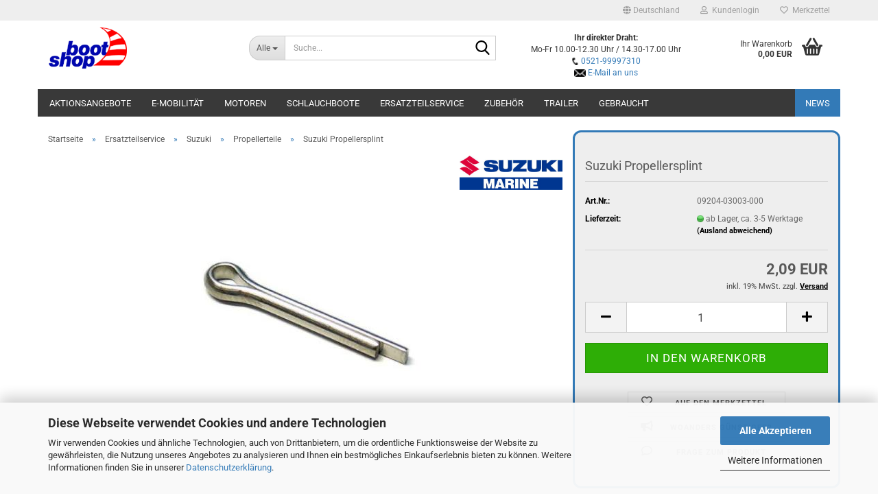

--- FILE ---
content_type: text/html; charset=utf-8
request_url: https://www.bootshop-online.shop/de/ersatzteilservice/suzuki-160/propellerteile/suzuki-propellersplint.html
body_size: 33846
content:





	<!DOCTYPE html>
	<html xmlns="http://www.w3.org/1999/xhtml" dir="ltr" lang="de">
		
			<head>
				
					
					<!--

					=========================================================
					Shopsoftware by Gambio GmbH (c) 2005-2023 [www.gambio.de]
					=========================================================

					Gambio GmbH offers you highly scalable E-Commerce-Solutions and Services.
					The Shopsoftware is redistributable under the GNU General Public License (Version 2) [http://www.gnu.org/licenses/gpl-2.0.html].
					based on: E-Commerce Engine Copyright (c) 2006 xt:Commerce, created by Mario Zanier & Guido Winger and licensed under GNU/GPL.
					Information and contribution at http://www.xt-commerce.com

					=========================================================
					Please visit our website: www.gambio.de
					=========================================================

					-->
				

                
    

                    
                

				
					<meta name="viewport" content="width=device-width, initial-scale=1, minimum-scale=1.0" />
				

				
					<meta http-equiv="Content-Type" content="text/html; charset=utf-8" />
		<meta name="language" content="de" />
		<meta name='audience' content='alle' />
		<meta name='author' content='Stefan Brinker' />
		<meta name='copyright' content='Bootshop-Isselhorst' />
		<meta name='publisher' content='Stefan Brinker' />
		<meta name="keywords" content="Bombard, Talamex, Zodiac, Schlauchboote, Bombard-Schlauchboote, Talamex-Schlauchboote, Zodiac-Schlauchboote, AKA-Marine, Schlauchboote, Buster-Aluboote, Suzuki, Yamaha, Aussenbordmotoren, Bootsanhänger, Bootstrailer, Wasserski, Fun, Freizeit, Gütersloh, Bielefeld, Ersatzteilservice für Yamaha, Ersatzteilservice für Suzuki, Schlauchboot-Reparatur, Bootsmotor-Reparatur" />
		<meta name="description" content="Ihr Partner für Schlauchboote der Marken Avon, Bombard, Ribeye, Talamex, Zodiac. Service &amp; Verkauf für Aussenbordmotoren von Suzuki und Yamaha." />
		<title>Suzuki Propellersplint | Bootshop Isselhorst - Ihr Wassersport-Partner für Bombard, Ribeye, Talamex, Zodiac Schlauchboote, AKA-Marine, Buster Aluboote, Suzuki, Yamaha Aussenbordmotoren, Gebrauchtboote, Gebrauchtmotoren, Ersatzteilservice, Reparaturservice</title>
		<meta property="og:title" content="Suzuki Propellersplint" />
		<meta property="og:site_name" content="Bootshop-Online - Ihr Wassersportpartner in Bielefeld" />
		<meta property="og:locale" content="de_DE" />
		<meta property="og:type" content="product" />
		<meta property="og:description" content=" 
 " />
		<meta property="og:image" content="https://www.bootshop-online.shop/images/product_images/info_images/propellersplint.jpg" />

				

								
									

				
					<base href="https://www.bootshop-online.shop/" />
				

				
											
							<link rel="shortcut icon" href="https://www.bootshop-online.shop/images/logos/favicon.ico" type="image/x-icon" />
						
									

				
											
							<link rel="apple-touch-icon" href="https://www.bootshop-online.shop/images/logos/favicon.png" />
						
									

				
											
							<link id="main-css" type="text/css" rel="stylesheet" href="public/theme/styles/system/main.min.css?bust=1768820918" />
						
									

				
					<meta name="robots" content="index,follow" />
		<link rel="canonical" href="https://www.bootshop-online.shop/de/ersatzteilservice/suzuki-160/propellerteile/suzuki-propellersplint.html" />
		<meta property="og:url" content="https://www.bootshop-online.shop/de/ersatzteilservice/suzuki-160/propellerteile/suzuki-propellersplint.html">
		<script src="https://cdn.gambiohub.com/sdk/1.2.0/dist/bundle.js"></script><script>var payPalText = {"ecsNote":"Bitte w\u00e4hlen Sie ihre gew\u00fcnschte PayPal-Zahlungsweise.","paypalUnavailable":"PayPal steht f\u00fcr diese Transaktion im Moment nicht zur Verf\u00fcgung.","errorContinue":"weiter","continueToPayPal":"Weiter mit","errorCheckData":"Es ist ein Fehler aufgetreten. Bitte \u00fcberpr\u00fcfen Sie Ihre Eingaben."};var payPalButtonSettings = {"env":"live","commit":false,"style":{"label":"checkout","shape":"rect","color":"silver","layout":"vertical","tagline":false},"locale":"","fundingCardAllowed":true,"fundingELVAllowed":true,"fundingCreditAllowed":false,"createPaymentUrl":"https:\/\/www.bootshop-online.shop\/shop.php?do=PayPalHub\/CreatePayment&initiator=ecs","authorizedPaymentUrl":"https:\/\/www.bootshop-online.shop\/shop.php?do=PayPalHub\/AuthorizedPayment&initiator=ecs","checkoutUrl":"https:\/\/www.bootshop-online.shop\/shop.php?do=PayPalHub\/RedirectGuest","useVault":false,"jssrc":"https:\/\/www.paypal.com\/sdk\/js?client-id=AVEjCpwSc-e9jOY8dHKoTUckaKtPo0shiwe_T2rKtxp30K4TYGRopYjsUS6Qmkj6bILd7Nt72pbMWCXe&commit=false&intent=capture&components=buttons%2Cmarks%2Cmessages%2Cfunding-eligibility%2Cgooglepay%2Capplepay%2Ccard-fields&integration-date=2021-11-25&enable-funding=paylater&merchant-id=DQSPP4RRBJ8G4&currency=EUR","partnerAttributionId":"GambioGmbH_Cart_Hub_PPXO","createOrderUrl":"https:\/\/www.bootshop-online.shop\/shop.php?do=PayPalHub\/CreateOrder&initiator=ecs","getOrderUrl":"https:\/\/www.bootshop-online.shop\/shop.php?do=PayPalHub\/GetOrder","approvedOrderUrl":"https:\/\/www.bootshop-online.shop\/shop.php?do=PayPalHub\/ApprovedOrder&initiator=ecs","paymentApproved":false,"developmentMode":false,"cartAmount":0};var jsShoppingCart = {"languageCode":"de","verifySca":"https:\/\/www.bootshop-online.shop\/shop.php?do=PayPalHub\/VerifySca","totalAmount":"0.00","currency":"EUR","env":"live","commit":false,"style":{"label":"checkout","shape":"rect","color":"silver","layout":"vertical","tagline":false},"locale":"","fundingCardAllowed":true,"fundingELVAllowed":true,"fundingCreditAllowed":false,"createPaymentUrl":"https:\/\/www.bootshop-online.shop\/shop.php?do=PayPalHub\/CreatePayment&initiator=ecs","authorizedPaymentUrl":"https:\/\/www.bootshop-online.shop\/shop.php?do=PayPalHub\/AuthorizedPayment&initiator=ecs","checkoutUrl":"https:\/\/www.bootshop-online.shop\/shop.php?do=PayPalHub\/RedirectGuest","useVault":false,"jssrc":"https:\/\/www.paypal.com\/sdk\/js?client-id=AVEjCpwSc-e9jOY8dHKoTUckaKtPo0shiwe_T2rKtxp30K4TYGRopYjsUS6Qmkj6bILd7Nt72pbMWCXe&commit=false&intent=capture&components=buttons%2Cmarks%2Cmessages%2Cfunding-eligibility%2Cgooglepay%2Capplepay%2Ccard-fields&integration-date=2021-11-25&enable-funding=paylater&merchant-id=DQSPP4RRBJ8G4&currency=EUR","partnerAttributionId":"GambioGmbH_Cart_Hub_PPXO","createOrderUrl":"https:\/\/www.bootshop-online.shop\/shop.php?do=PayPalHub\/CreateOrder&initiator=ecs","getOrderUrl":"https:\/\/www.bootshop-online.shop\/shop.php?do=PayPalHub\/GetOrder","approvedOrderUrl":"https:\/\/www.bootshop-online.shop\/shop.php?do=PayPalHub\/ApprovedOrder&initiator=ecs","paymentApproved":false,"developmentMode":false,"cartAmount":0};var payPalBannerSettings = {"useVault":false,"jssrc":"https:\/\/www.paypal.com\/sdk\/js?client-id=AVEjCpwSc-e9jOY8dHKoTUckaKtPo0shiwe_T2rKtxp30K4TYGRopYjsUS6Qmkj6bILd7Nt72pbMWCXe&commit=false&intent=capture&components=buttons%2Cmarks%2Cmessages%2Cfunding-eligibility%2Cgooglepay%2Capplepay%2Ccard-fields&integration-date=2021-11-25&enable-funding=paylater&merchant-id=DQSPP4RRBJ8G4&currency=EUR","partnerAttributionId":"GambioGmbH_Cart_Hub_PPXO","positions":{"cartBottom":{"placement":"cart","style":{"layout":"text","logo":{"type":"primary"},"text":{"color":"black"},"color":"blue","ratio":"1x1"}},"product":{"placement":"product","style":{"layout":"text","logo":{"type":"primary"},"text":{"color":"black"},"color":"blue","ratio":"1x1"}}},"currency":"EUR","cartAmount":0,"productsPrice":2.09};</script><script id="paypalconsent" type="application/json">{"purpose_id":null}</script><script src="GXModules/Gambio/Hub/Shop/Javascript/PayPalLoader-bust_1758266147.js" async></script><link rel="stylesheet" href="https://cdn.gambiohub.com/sdk/1.2.0/dist/css/gambio_hub.css">
				

				
									
			</head>
		
		
			<body class="page-product-info"
				  data-gambio-namespace="https://www.bootshop-online.shop/public/theme/javascripts/system"
				  data-jse-namespace="https://www.bootshop-online.shop/JSEngine/build"
				  data-gambio-controller="initialize"
				  data-gambio-widget="input_number responsive_image_loader transitions header image_maps modal history dropdown core_workarounds anchor"
				  data-input_number-separator=","
					>

				
					
				

				
									

				
									
		




	



	
		<div id="outer-wrapper" >
			
				<header id="header" class="navbar">
					
	





	<div id="topbar-container">
						
		
					

		
			<div class="navbar-topbar">
				
					<nav data-gambio-widget="menu link_crypter" data-menu-switch-element-position="false" data-menu-events='{"desktop": ["click"], "mobile": ["click"]}' data-menu-ignore-class="dropdown-menu">
						<ul class="nav navbar-nav navbar-right" data-menu-replace="partial">

                            <li class="navbar-topbar-item">
                                <ul id="secondaryNavigation" class="nav navbar-nav ignore-menu">
                                                                    </ul>

                                <script id="secondaryNavigation-menu-template" type="text/mustache">
                                    
                                        <ul id="secondaryNavigation" class="nav navbar-nav">
                                            <li v-for="(item, index) in items" class="navbar-topbar-item hidden-xs content-manager-item">
                                                <a href="javascript:;" :title="item.title" @click="goTo(item.content)">
                                                    <span class="fa fa-arrow-circle-right visble-xs-block"></span>
                                                    {{item.title}}
                                                </a>
                                            </li>
                                        </ul>
                                    
                                </script>
                            </li>

							
															

							
															

							
															

							
															

							
															

															<li class="dropdown navbar-topbar-item first">

									
																					
												<a href="#" class="dropdown-toggle" data-toggle-hover="dropdown" role="button" aria-label="" title="">
													
														<span class="hidden-xs">
															
																																	
																		<span class="fa fa-globe"></span>
																	
																															

															Deutschland
														</span>
													
													
														<span class="visible-xs-block">
															&nbsp;Lieferland
														</span>
													
												</a>
											
																			

									<ul class="level_2 dropdown-menu ignore-menu arrow-top">
										<li class="arrow"></li>
										<li>
											
												<form action="/de/ersatzteilservice/suzuki-160/propellerteile/suzuki-propellersplint.html" method="POST" class="form-horizontal">

													
																											

													
																											

													
																													
																<div class="form-group">
																	<label style="display: inline">Lieferland
																	    
	<select name="switch_country" class="form-control">
					
				<option value="BE" >Belgien</option>
			
					
				<option value="BG" >Bulgarien</option>
			
					
				<option value="DE" selected>Deutschland</option>
			
					
				<option value="DK" >Dänemark</option>
			
					
				<option value="EE" >Estland</option>
			
					
				<option value="FI" >Finnland</option>
			
					
				<option value="FR" >Frankreich</option>
			
					
				<option value="GR" >Griechenland</option>
			
					
				<option value="IE" >Irland</option>
			
					
				<option value="IT" >Italien</option>
			
					
				<option value="HR" >Kroatien</option>
			
					
				<option value="LV" >Lettland</option>
			
					
				<option value="LT" >Litauen</option>
			
					
				<option value="LU" >Luxemburg</option>
			
					
				<option value="NL" >Niederlande</option>
			
					
				<option value="AT" >Österreich</option>
			
					
				<option value="PL" >Polen</option>
			
					
				<option value="PT" >Portugal</option>
			
					
				<option value="RO" >Rumänien</option>
			
					
				<option value="SE" >Schweden</option>
			
					
				<option value="CH" >Schweiz</option>
			
					
				<option value="SK" >Slowakei (Slowakische Republik)</option>
			
					
				<option value="SI" >Slowenien</option>
			
					
				<option value="ES" >Spanien</option>
			
					
				<option value="CZ" >Tschechische Republik</option>
			
					
				<option value="HU" >Ungarn</option>
			
			</select>

                                                                    </label
																</div>
															
																											

													
														<div class="dropdown-footer row">
															<input type="submit" class="btn btn-primary btn-block" value="Speichern" title="Speichern" />
														</div>
													

													

												</form>
											
										</li>
									</ul>
								</li>
							
							
																	
										<li class="dropdown navbar-topbar-item">
											<a title="Anmeldung" href="/de/ersatzteilservice/suzuki-160/propellerteile/suzuki-propellersplint.html#" class="dropdown-toggle" data-toggle-hover="dropdown" role="button" aria-label="Kundenlogin">
												
																											
															<span class="fa fa-user-o"></span>
														
																									

												&nbsp;Kundenlogin
											</a>
											




	<ul class="dropdown-menu dropdown-menu-login arrow-top">
		
			<li class="arrow"></li>
		
		
		
			<li class="dropdown-header hidden-xs">Kundenlogin</li>
		
		
		
			<li>
				<form action="https://www.bootshop-online.shop/de/login.php?action=process" method="post" class="form-horizontal">
					<input type="hidden" name="return_url" value="https://www.bootshop-online.shop/de/ersatzteilservice/suzuki-160/propellerteile/suzuki-propellersplint.html">
					<input type="hidden" name="return_url_hash" value="e7b7e774c0cf0d897725953d31fac1adf02374d9dc231bfba57923947a14420c">
					
						<div class="form-group">
                            <label for="box-login-dropdown-login-username" class="form-control sr-only">E-Mail</label>
							<input
                                autocomplete="username"
                                type="email"
                                id="box-login-dropdown-login-username"
                                class="form-control"
                                placeholder="E-Mail"
                                name="email_address"
                                oninput="this.setCustomValidity('')"
                                oninvalid="this.setCustomValidity('Bitte geben Sie eine korrekte Emailadresse ein')"
                            />
						</div>
					
					
                        <div class="form-group password-form-field" data-gambio-widget="show_password">
                            <label for="box-login-dropdown-login-password" class="form-control sr-only">Passwort</label>
                            <input autocomplete="current-password" type="password" id="box-login-dropdown-login-password" class="form-control" placeholder="Passwort" name="password" />
                            <button class="btn show-password hidden" type="button">
                                <i class="fa fa-eye" aria-hidden="true"></i>
                                <span class="sr-only">Toggle Password View</span>
                            </button>
                        </div>
					
					
						<div class="dropdown-footer row">
							
	
								
									<input type="submit" class="btn btn-primary btn-block" value="Anmelden" />
								
								<ul>
									
										<li>
											<a title="Konto erstellen" href="https://www.bootshop-online.shop/de/shop.php?do=CreateRegistree">
												Konto erstellen
											</a>
										</li>
									
									
										<li>
											<a title="Passwort vergessen?" href="https://www.bootshop-online.shop/de/password_double_opt.php">
												Passwort vergessen?
											</a>
										</li>
									
								</ul>
							
	

			<div class="dropdown-sso"
                     type="as-oil"
             data-purposes="5"
             data-managed="as-oil"
             style="display: none;"
                >
			<div class="separator">
				<span>Schnelle Anmeldung mit</span>
			</div>
			<div class="row">
									<div class="col-xs-3">
						<a class="sso-link sso-link-google" title="Google" href="https://www.bootshop-online.shop/shop.php?do=SingleSignOn/Redirect&amp;return_url=https%3A%2F%2Fwww.bootshop-online.shop%2Fde%2Fersatzteilservice%2Fsuzuki-160%2Fpropellerteile%2Fsuzuki-propellersplint.html&amp;return_url_hash=e7b7e774c0cf0d897725953d31fac1adf02374d9dc231bfba57923947a14420c&amp;service=google">
							<i class="ssoicon fa fa-google" aria-hidden="true"></i>
						</a>
					</div>
													<div class="col-xs-3">
						<a class="sso-link sso-link-facebook" title="Facebook" href="https://www.bootshop-online.shop/shop.php?do=SingleSignOn/Redirect&amp;return_url=https%3A%2F%2Fwww.bootshop-online.shop%2Fde%2Fersatzteilservice%2Fsuzuki-160%2Fpropellerteile%2Fsuzuki-propellersplint.html&amp;return_url_hash=e7b7e774c0cf0d897725953d31fac1adf02374d9dc231bfba57923947a14420c&amp;service=facebook">
							<i class="ssoicon fa fa-facebook-official" aria-hidden="true"></i>
						</a>
					</div>
															</div>
		</div>
	
						</div>
					
				</form>
			</li>
		
	</ul>


										</li>
									
															

							
																	
										<li class="navbar-topbar-item">
											<a href="https://www.bootshop-online.shop/de/wish_list.php" title="Merkzettel anzeigen" aria-label="Merkzettel">
												
																											
															<span class="fa fa-heart-o"></span>
														
																									

												&nbsp;Merkzettel
											</a>
										</li>
									
															

							
						</ul>
					</nav>
				
			</div>
		
	</div>




	<div class="inside">

		<div class="row">

		
												
			<div class="navbar-header" data-gambio-widget="mobile_menu">
									
							
		<div id="navbar-brand" class="navbar-brand">
			<a href="https://www.bootshop-online.shop/de/" title="Bootshop-Online - Ihr Wassersportpartner in Bielefeld">
				<img id="main-header-logo" class="img-responsive" src="https://www.bootshop-online.shop/images/logos/logo_gambio_logo.png" alt="Bootshop-Online - Ihr Wassersportpartner in Bielefeld-Logo">
			</a>
		</div>
	
					
								
					
	
	
			
	
		<button type="button" class="navbar-toggle" aria-label="navigationbar toggle button" data-mobile_menu-target="#categories .navbar-collapse"
		        data-mobile_menu-body-class="categories-open" data-mobile_menu-toggle-content-visibility>
			<img src="public/theme/images/svgs/bars.svg" class="gx-menu svg--inject" alt="menu bars icon">
		</button>
	
	
	
		<button type="button" class="navbar-toggle cart-icon" data-mobile_menu-location="shopping_cart.php">
			<img src="public/theme/images/svgs/basket.svg" class="gx-cart-basket svg--inject" alt="shopping cart icon">
			<span class="cart-products-count hidden">
				0
			</span>
		</button>
	
	
			
			<button type="button" class="navbar-toggle" aria-label="searchbar toggle button" data-mobile_menu-target=".navbar-search" data-mobile_menu-body-class="search-open"
					data-mobile_menu-toggle-content-visibility>
				<img src="public/theme/images/svgs/search.svg" class="gx-search svg--inject" alt="search icon">
			</button>
		
	
				
			</div>
		

		
							






	<div data-comfort_search-namespace="GXModules/Gambio/ComfortSearch/Shop/Javascript"
		 data-comfort_search-controller="comfort_search_result"
		 data-comfort_search_result-replaceSuggestionLayout="0">
		
	<div class="navbar-search collapse">

		
						<p class="navbar-search-header dropdown-header">Suche</p>
		

		
			<form role="search" action="de/advanced_search_result.php" method="get" >

				<div class="navbar-search-input-group input-group">
					<div class="navbar-search-input-group-btn input-group-btn custom-dropdown" data-dropdown-trigger-change="false" data-dropdown-trigger-no-change="false">

						
							<button aria-label="Suche..." type="button" class="btn btn-default dropdown-toggle" data-toggle="dropdown" aria-haspopup="true" aria-expanded="false">
								<span class="dropdown-name">Alle</span> <span class="caret"></span>
							</button>
						

						
															
									<ul class="dropdown-menu">
																				
												<li><a href="#" data-rel="0">Alle</a></li>
											
																							
													<li><a href="#" data-rel="106">Aktionsangebote</a></li>
												
																							
													<li><a href="#" data-rel="349">E-Mobilität</a></li>
												
																							
													<li><a href="#" data-rel="4">Motoren</a></li>
												
																							
													<li><a href="#" data-rel="2">Schlauchboote</a></li>
												
																							
													<li><a href="#" data-rel="93">Ersatzteilservice</a></li>
												
																							
													<li><a href="#" data-rel="6">Zubehör</a></li>
												
																							
													<li><a href="#" data-rel="117">Trailer</a></li>
												
																							
													<li><a href="#" data-rel="80">Gebraucht</a></li>
												
																														</ul>
								
													

						
															
                                    <label for="top-search-button-categories-id" class="sr-only">Alle</label>
									<select id="top-search-button-categories-id" name="categories_id">
										<option value="0">Alle</option>
																																	
													<option value="106">Aktionsangebote</option>
												
																							
													<option value="349">E-Mobilität</option>
												
																							
													<option value="4">Motoren</option>
												
																							
													<option value="2">Schlauchboote</option>
												
																							
													<option value="93">Ersatzteilservice</option>
												
																							
													<option value="6">Zubehör</option>
												
																							
													<option value="117">Trailer</option>
												
																							
													<option value="80">Gebraucht</option>
												
																														</select>
								
													

					</div>
					<input type="text" id="search-field-input" name="keywords" placeholder="Suche..." class="form-control search-input" autocomplete="off" />
					
					<button aria-label="Suche..." type="submit" class="form-control-feedback">
						<img src="public/theme/images/svgs/search.svg" class="gx-search-input svg--inject" alt="search icon">
					</button>
					

                    <label for="search-field-input" class="control-label sr-only">Suche...</label>
					

				</div>


									<input type="hidden" value="1" name="inc_subcat" />
				
				
					<div class="navbar-search-footer visible-xs-block">
						
							<button class="btn btn-primary btn-block" type="submit">
								Suche...
							</button>
						
						
							<a href="advanced_search.php" class="btn btn-default btn-block" title="Erweiterte Suche">
								Erweiterte Suche
							</a>
						
					</div>
				

				<div class="search-result-container"></div>

			</form>
		
	</div>

	</div>


					

		
							
					
	<div class="custom-container">
		
			<div class="inside">
				
											
							&nbsp;
<center><strong>Ihr direkter Draht:</strong><br />
Mo-Fr&nbsp;10.00-12.30 Uhr / 14.30-17.00 Uhr<br />
<img alt="" src="images/telefonsymbol.png" style="width: 11px; height: 11px;" /> <a href="tel:0521-99997310">0521-99997310</a><br />
<img alt="" src="images/mailsymbol.png" style="width: 17px; height: 11px;" /> <a href="mailto:bestellung@bootshop-online.shop?subject=Anfrage%20an%20Bootshop-Online.shop">E-Mail an uns</a></center>

						
									
			</div>
		
	</div>
				
					

		
    		<!-- layout_header honeygrid -->
							
					


	<nav id="cart-container" class="navbar-cart" data-gambio-widget="menu cart_dropdown" data-menu-switch-element-position="false">
		
			<ul class="cart-container-inner">
				
					<li>
						<a href="https://www.bootshop-online.shop/de/shopping_cart.php" class="dropdown-toggle">
							
								<img src="public/theme/images/svgs/basket.svg" alt="shopping cart icon" class="gx-cart-basket svg--inject">
								<span class="cart">
									Ihr Warenkorb<br />
									<span class="products">
										0,00 EUR
									</span>
								</span>
							
							
																	<span class="cart-products-count hidden">
										
									</span>
															
						</a>

						
							



	<ul class="dropdown-menu arrow-top cart-dropdown cart-empty">
		
			<li class="arrow"></li>
		
	
		
					
	
		
            <script>
            function ga4ViewCart() {
                console.log('GA4 is disabled');
            }
        </script>
    
			<li class="cart-dropdown-inside">
		
				
									
				
									
						<div class="cart-empty">
							Sie haben noch keine Artikel in Ihrem Warenkorb.
						</div>
					
								
			</li>
		
	</ul>
						
					</li>
				
			</ul>
		
	</nav>

				
					

		</div>

	</div>









	<noscript>
		<div class="alert alert-danger noscript-notice" role="alert">
			JavaScript ist in Ihrem Browser deaktiviert. Aktivieren Sie JavaScript, um alle Funktionen des Shops nutzen und alle Inhalte sehen zu können.
		</div>
	</noscript>



			
						


	<div id="categories">
		<div class="navbar-collapse collapse">
			
				<nav class="navbar-default navbar-categories" data-gambio-widget="menu">
					
						<ul class="level-1 nav navbar-nav">
                             
															
									<li class="dropdown level-1-child" data-id="106">
										
											<a class="dropdown-toggle" href="https://www.bootshop-online.shop/de/aktionsangebote/" title="Aktionsangebote">
												
													Aktionsangebote
												
																							</a>
										
										
										
																							
													<ul data-level="2" class="level-2 dropdown-menu dropdown-menu-child">
														
															<li class="enter-category hidden-sm hidden-md hidden-lg show-more">
																
																	<a class="dropdown-toggle" href="https://www.bootshop-online.shop/de/aktionsangebote/" title="Aktionsangebote">
																		
																			Aktionsangebote anzeigen
																		
																	</a>
																
															</li>
														
														
																																																																																																																																																																																																																																																																											
																													
																															
																	<li class="level-2-child">
																		<a href="https://www.bootshop-online.shop/de/aktionsangebote/rib-specialpakete/" title="RIB-Specialpakete">
																			RIB-Specialpakete
																		</a>
																																			</li>
																
																															
																	<li class="level-2-child">
																		<a href="https://www.bootshop-online.shop/de/aktionsangebote/schlauchboote-mit-motor/" title="Schlauchbootpakete">
																			Schlauchbootpakete
																		</a>
																																			</li>
																
																															
																	<li class="level-2-child">
																		<a href="https://www.bootshop-online.shop/de/aktionsangebote/schlauchboote-236/" title="Schlauchboote">
																			Schlauchboote
																		</a>
																																			</li>
																
																															
																	<li class="level-2-child">
																		<a href="https://www.bootshop-online.shop/de/aktionsangebote/phantom-yachts/" title="Phantom-Yachts">
																			Phantom-Yachts
																		</a>
																																			</li>
																
																													
																												
														
															<li class="enter-category hidden-more hidden-xs">
																<a class="dropdown-toggle col-xs-6"
																   href="https://www.bootshop-online.shop/de/aktionsangebote/"
																   title="Aktionsangebote">Aktionsangebote anzeigen</a>
							
																<span class="close-menu-container col-xs-6">
																	<span class="close-flyout">
																		<i class="fa fa-close"></i>
																	</span>
																</span>
															</li>
														
													
													</ul>
												
																					
										
									</li>
								
															
									<li class="level-1-child" data-id="349">
										
											<a class="dropdown-toggle" href="https://www.bootshop-online.shop/de/boote-mit-elektromotoren/" title="E-Mobilität">
												
													E-Mobilität
												
																							</a>
										
										
										
																					
										
									</li>
								
															
									<li class="dropdown level-1-child" data-id="4">
										
											<a class="dropdown-toggle" href="https://www.bootshop-online.shop/de/aussenbordmotoren/" title="Motoren">
												
													Motoren
												
																							</a>
										
										
										
																							
													<ul data-level="2" class="level-2 dropdown-menu dropdown-menu-child">
														
															<li class="enter-category hidden-sm hidden-md hidden-lg show-more">
																
																	<a class="dropdown-toggle" href="https://www.bootshop-online.shop/de/aussenbordmotoren/" title="Motoren">
																		
																			Motoren anzeigen
																		
																	</a>
																
															</li>
														
														
																																																																																																																																																																																																																																																																											
																													
																															
																	<li class="dropdown level-2-child">
																		<a href="https://www.bootshop-online.shop/de/aussenbordmotoren/suzuki-124/" title="Suzuki">
																			Suzuki
																		</a>
																																					<ul  data-level="3" class="level-3 dropdown-menu dropdown-menu-child">
																				<li class="enter-category">
																					<a href="https://www.bootshop-online.shop/de/aussenbordmotoren/suzuki-124/" title="Suzuki" class="dropdown-toggle">
																						Suzuki anzeigen
																					</a>
																				</li>
																																									
																						<li class="level-3-child">
																							<a href="https://www.bootshop-online.shop/de/aussenbordmotoren/suzuki-124/df2-5/" title="DF 2,5">
																								DF 2,5
																							</a>
																						</li>
																					
																																									
																						<li class="level-3-child">
																							<a href="https://www.bootshop-online.shop/de/aussenbordmotoren/suzuki-124/df-4a-df-6a/" title="DF 4A - DF 6A">
																								DF 4A - DF 6A
																							</a>
																						</li>
																					
																																									
																						<li class="level-3-child">
																							<a href="https://www.bootshop-online.shop/de/aussenbordmotoren/suzuki-124/df-8a/" title="DF 8A">
																								DF 8A
																							</a>
																						</li>
																					
																																									
																						<li class="level-3-child">
																							<a href="https://www.bootshop-online.shop/de/aussenbordmotoren/suzuki-124/df-9-9b-df-15a-df-20a-205/" title="DF 9.9B - DF 20A">
																								DF 9.9B - DF 20A
																							</a>
																						</li>
																					
																																									
																						<li class="level-3-child">
																							<a href="https://www.bootshop-online.shop/de/aussenbordmotoren/suzuki-124/df25a-d30a/" title="DF 25A - DF 30A">
																								DF 25A - DF 30A
																							</a>
																						</li>
																					
																																									
																						<li class="level-3-child">
																							<a href="https://www.bootshop-online.shop/de/aussenbordmotoren/suzuki-124/df-40a-df-60a/" title="DF 40A - DF 60A">
																								DF 40A - DF 60A
																							</a>
																						</li>
																					
																																									
																						<li class="level-3-child">
																							<a href="https://www.bootshop-online.shop/de/aussenbordmotoren/suzuki-124/df-70a-df-90a/" title="DF 70A - DF 90A">
																								DF 70A - DF 90A
																							</a>
																						</li>
																					
																																									
																						<li class="level-3-child">
																							<a href="https://www.bootshop-online.shop/de/aussenbordmotoren/suzuki-124/df-100a-df-140a/" title="DF 100 - DF 140">
																								DF 100 - DF 140
																							</a>
																						</li>
																					
																																									
																						<li class="level-3-child">
																							<a href="https://www.bootshop-online.shop/de/aussenbordmotoren/suzuki-124/df-150ap-df-200ap/" title="DF 150AP - DF 200AP">
																								DF 150AP - DF 200AP
																							</a>
																						</li>
																					
																																									
																						<li class="level-3-child">
																							<a href="https://www.bootshop-online.shop/de/aussenbordmotoren/suzuki-124/category-210/" title="DF 250AP - DF 300AP">
																								DF 250AP - DF 300AP
																							</a>
																						</li>
																					
																																									
																						<li class="level-3-child">
																							<a href="https://www.bootshop-online.shop/de/aussenbordmotoren/suzuki-124/high-energy-rotation/" title="High Energy Rotation">
																								High Energy Rotation
																							</a>
																						</li>
																					
																																									
																						<li class="level-3-child">
																							<a href="https://www.bootshop-online.shop/de/aussenbordmotoren/suzuki-124/stealth-line/" title="Stealth Line">
																								Stealth Line
																							</a>
																						</li>
																					
																																							</ul>
																																			</li>
																
																															
																	<li class="dropdown level-2-child">
																		<a href="https://www.bootshop-online.shop/de/aussenbordmotoren/yamaha/" title="Yamaha">
																			Yamaha
																		</a>
																																					<ul  data-level="3" class="level-3 dropdown-menu dropdown-menu-child">
																				<li class="enter-category">
																					<a href="https://www.bootshop-online.shop/de/aussenbordmotoren/yamaha/" title="Yamaha" class="dropdown-toggle">
																						Yamaha anzeigen
																					</a>
																				</li>
																																									
																						<li class="level-3-child">
																							<a href="https://www.bootshop-online.shop/de/aussenbordmotoren/yamaha/f2-5-f6/" title="F2,5">
																								F2,5
																							</a>
																						</li>
																					
																																									
																						<li class="level-3-child">
																							<a href="https://www.bootshop-online.shop/de/aussenbordmotoren/yamaha/F4/" title="F4 - F6">
																								F4 - F6
																							</a>
																						</li>
																					
																																									
																						<li class="level-3-child">
																							<a href="https://www.bootshop-online.shop/de/aussenbordmotoren/yamaha/f8-f9-9/" title="F8 - F9.9">
																								F8 - F9.9
																							</a>
																						</li>
																					
																																									
																						<li class="level-3-child">
																							<a href="https://www.bootshop-online.shop/de/aussenbordmotoren/yamaha/f15/" title="F15">
																								F15
																							</a>
																						</li>
																					
																																									
																						<li class="level-3-child">
																							<a href="https://www.bootshop-online.shop/de/aussenbordmotoren/yamaha/Yamaha-F20G-F25G/" title="F20 - F25">
																								F20 - F25
																							</a>
																						</li>
																					
																																									
																						<li class="level-3-child">
																							<a href="https://www.bootshop-online.shop/de/aussenbordmotoren/yamaha/f30-f40/" title="F30 - F40">
																								F30 - F40
																							</a>
																						</li>
																					
																																									
																						<li class="level-3-child">
																							<a href="https://www.bootshop-online.shop/de/aussenbordmotoren/yamaha/f50-f60/" title="F50 - F60">
																								F50 - F60
																							</a>
																						</li>
																					
																																									
																						<li class="level-3-child">
																							<a href="https://www.bootshop-online.shop/de/aussenbordmotoren/yamaha/f70/" title="F70">
																								F70
																							</a>
																						</li>
																					
																																									
																						<li class="level-3-child">
																							<a href="https://www.bootshop-online.shop/de/aussenbordmotoren/yamaha/f80-f100/" title="F80 - F100">
																								F80 - F100
																							</a>
																						</li>
																					
																																									
																						<li class="level-3-child">
																							<a href="https://www.bootshop-online.shop/de/aussenbordmotoren/yamaha/category-219/" title="F115 - F130">
																								F115 - F130
																							</a>
																						</li>
																					
																																									
																						<li class="level-3-child">
																							<a href="https://www.bootshop-online.shop/de/aussenbordmotoren/yamaha/f150/" title="F150">
																								F150
																							</a>
																						</li>
																					
																																									
																						<li class="level-3-child">
																							<a href="https://www.bootshop-online.shop/de/aussenbordmotoren/yamaha/f175-f200/" title="F175 - F200">
																								F175 - F200
																							</a>
																						</li>
																					
																																									
																						<li class="level-3-child">
																							<a href="https://www.bootshop-online.shop/de/aussenbordmotoren/yamaha/f225-f300-361/" title="F225 - F300 V6">
																								F225 - F300 V6
																							</a>
																						</li>
																					
																																									
																						<li class="level-3-child">
																							<a href="https://www.bootshop-online.shop/de/aussenbordmotoren/yamaha/Yamaha-XTO-OFFSHORE/" title="F375 - F425 XTO OFFSHORE">
																								F375 - F425 XTO OFFSHORE
																							</a>
																						</li>
																					
																																									
																						<li class="level-3-child">
																							<a href="https://www.bootshop-online.shop/de/aussenbordmotoren/yamaha/f90-f175-v-max-sho/" title="VF90 - VF175 V MAX SHO">
																								VF90 - VF175 V MAX SHO
																							</a>
																						</li>
																					
																																									
																						<li class="level-3-child">
																							<a href="https://www.bootshop-online.shop/de/aussenbordmotoren/yamaha/ft8-ft60-high-trust/" title="FT8 - FT60 High Trust">
																								FT8 - FT60 High Trust
																							</a>
																						</li>
																					
																																									
																						<li class="level-3-child">
																							<a href="https://www.bootshop-online.shop/de/aussenbordmotoren/yamaha/elektromotoren-341/" title="Elektromotoren">
																								Elektromotoren
																							</a>
																						</li>
																					
																																									
																						<li class="level-3-child">
																							<a href="https://www.bootshop-online.shop/de/aussenbordmotoren/yamaha/flexible-rigging-kits/" title="Flexible Rigging Kits">
																								Flexible Rigging Kits
																							</a>
																						</li>
																					
																																							</ul>
																																			</li>
																
																															
																	<li class="dropdown level-2-child">
																		<a href="https://www.bootshop-online.shop/de/aussenbordmotoren/epropulsion/" title="ePropulsion">
																			ePropulsion
																		</a>
																																					<ul  data-level="3" class="level-3 dropdown-menu dropdown-menu-child">
																				<li class="enter-category">
																					<a href="https://www.bootshop-online.shop/de/aussenbordmotoren/epropulsion/" title="ePropulsion" class="dropdown-toggle">
																						ePropulsion anzeigen
																					</a>
																				</li>
																																									
																						<li class="level-3-child">
																							<a href="https://www.bootshop-online.shop/de/aussenbordmotoren/epropulsion/elite/" title="eLite">
																								eLite
																							</a>
																						</li>
																					
																																									
																						<li class="level-3-child">
																							<a href="https://www.bootshop-online.shop/de/aussenbordmotoren/epropulsion/epropulsion-spirit-1/" title="Spirit 1.0">
																								Spirit 1.0
																							</a>
																						</li>
																					
																																									
																						<li class="level-3-child">
																							<a href="https://www.bootshop-online.shop/de/aussenbordmotoren/epropulsion/epropulsion-navy/" title="Navy 3.0 / 6.0">
																								Navy 3.0 / 6.0
																							</a>
																						</li>
																					
																																									
																						<li class="level-3-child">
																							<a href="https://www.bootshop-online.shop/de/aussenbordmotoren/epropulsion/pod-antriebe/" title="POD Antriebe">
																								POD Antriebe
																							</a>
																						</li>
																					
																																							</ul>
																																			</li>
																
																															
																	<li class="level-2-child">
																		<a href="https://www.bootshop-online.shop/de/aussenbordmotoren/talamex-141/" title="Talamex">
																			Talamex
																		</a>
																																			</li>
																
																													
																												
														
															<li class="enter-category hidden-more hidden-xs">
																<a class="dropdown-toggle col-xs-6"
																   href="https://www.bootshop-online.shop/de/aussenbordmotoren/"
																   title="Motoren">Motoren anzeigen</a>
							
																<span class="close-menu-container col-xs-6">
																	<span class="close-flyout">
																		<i class="fa fa-close"></i>
																	</span>
																</span>
															</li>
														
													
													</ul>
												
																					
										
									</li>
								
															
									<li class="dropdown level-1-child" data-id="2">
										
											<a class="dropdown-toggle" href="https://www.bootshop-online.shop/de/schlauchboote-zodiac-bombard-talamex-avon/" title="Schlauchboote">
												
													Schlauchboote
												
																							</a>
										
										
										
																							
													<ul data-level="2" class="level-2 dropdown-menu dropdown-menu-child">
														
															<li class="enter-category hidden-sm hidden-md hidden-lg show-more">
																
																	<a class="dropdown-toggle" href="https://www.bootshop-online.shop/de/schlauchboote-zodiac-bombard-talamex-avon/" title="Schlauchboote">
																		
																			Schlauchboote anzeigen
																		
																	</a>
																
															</li>
														
														
																																																																																																																																																																																																																																																																											
																													
																															
																	<li class="dropdown level-2-child">
																		<a href="https://www.bootshop-online.shop/de/schlauchboote-zodiac-bombard-talamex-avon/zodiac/" title="Zodiac">
																			Zodiac
																		</a>
																																					<ul  data-level="3" class="level-3 dropdown-menu dropdown-menu-child">
																				<li class="enter-category">
																					<a href="https://www.bootshop-online.shop/de/schlauchboote-zodiac-bombard-talamex-avon/zodiac/" title="Zodiac" class="dropdown-toggle">
																						Zodiac anzeigen
																					</a>
																				</li>
																																									
																						<li class="level-3-child">
																							<a href="https://www.bootshop-online.shop/de/schlauchboote-zodiac-bombard-talamex-avon/zodiac/limited-edition/" title="Limited Edition">
																								Limited Edition
																							</a>
																						</li>
																					
																																									
																						<li class="level-3-child">
																							<a href="https://www.bootshop-online.shop/de/schlauchboote-zodiac-bombard-talamex-avon/zodiac/cadet/" title="Cadet">
																								Cadet
																							</a>
																						</li>
																					
																																									
																						<li class="level-3-child">
																							<a href="https://www.bootshop-online.shop/de/schlauchboote-zodiac-bombard-talamex-avon/zodiac/nomad-rib-mit-alu-rumpf/" title="NOMAD Rib mit Alu-Rumpf">
																								NOMAD Rib mit Alu-Rumpf
																							</a>
																						</li>
																					
																																									
																						<li class="level-3-child">
																							<a href="https://www.bootshop-online.shop/de/schlauchboote-zodiac-bombard-talamex-avon/zodiac/medline/" title="Medline">
																								Medline
																							</a>
																						</li>
																					
																																									
																						<li class="level-3-child">
																							<a href="https://www.bootshop-online.shop/de/schlauchboote-zodiac-bombard-talamex-avon/zodiac/pro-the-new-generation/" title="Pro - The New Generation">
																								Pro - The New Generation
																							</a>
																						</li>
																					
																																									
																						<li class="level-3-child">
																							<a href="https://www.bootshop-online.shop/de/new-open/" title="Open 4.2 / 4.8">
																								Open 4.2 / 4.8
																							</a>
																						</li>
																					
																																									
																						<li class="level-3-child">
																							<a href="https://www.bootshop-online.shop/de/schlauchboote-zodiac-bombard-talamex-avon/zodiac/zodiac-open/" title="Open 5.5 / 6.5">
																								Open 5.5 / 6.5
																							</a>
																						</li>
																					
																																									
																						<li class="level-3-child">
																							<a href="https://www.bootshop-online.shop/de/schlauchboote-zodiac-bombard-talamex-avon/zodiac/yachtline-deluxe/" title="Yachtline Deluxe">
																								Yachtline Deluxe
																							</a>
																						</li>
																					
																																							</ul>
																																			</li>
																
																															
																	<li class="dropdown level-2-child">
																		<a href="https://www.bootshop-online.shop/de/schlauchboote-zodiac-bombard-talamex-avon/bombard/" title="Bombard">
																			Bombard
																		</a>
																																					<ul  data-level="3" class="level-3 dropdown-menu dropdown-menu-child">
																				<li class="enter-category">
																					<a href="https://www.bootshop-online.shop/de/schlauchboote-zodiac-bombard-talamex-avon/bombard/" title="Bombard" class="dropdown-toggle">
																						Bombard anzeigen
																					</a>
																				</li>
																																									
																						<li class="level-3-child">
																							<a href="https://www.bootshop-online.shop/de/schlauchboote-zodiac-bombard-talamex-avon/bombard/bombard-limited-edition/" title="Limited Edition">
																								Limited Edition
																							</a>
																						</li>
																					
																																									
																						<li class="level-3-child">
																							<a href="https://www.bootshop-online.shop/de/schlauchboote-zodiac-bombard-talamex-avon/bombard/commando/" title="Commando">
																								Commando
																							</a>
																						</li>
																					
																																									
																						<li class="level-3-child">
																							<a href="https://www.bootshop-online.shop/de/schlauchboote-zodiac-bombard-talamex-avon/bombard/explorer/" title="Explorer">
																								Explorer
																							</a>
																						</li>
																					
																																									
																						<li class="level-3-child">
																							<a href="https://www.bootshop-online.shop/de/schlauchboote-zodiac-bombard-talamex-avon/bombard/sunrider/" title="Sunrider">
																								Sunrider
																							</a>
																						</li>
																					
																																							</ul>
																																			</li>
																
																															
																	<li class="dropdown level-2-child">
																		<a href="https://www.bootshop-online.shop/de/schlauchboote-zodiac-bombard-talamex-avon/talamex/" title="Talamex">
																			Talamex
																		</a>
																																					<ul  data-level="3" class="level-3 dropdown-menu dropdown-menu-child">
																				<li class="enter-category">
																					<a href="https://www.bootshop-online.shop/de/schlauchboote-zodiac-bombard-talamex-avon/talamex/" title="Talamex" class="dropdown-toggle">
																						Talamex anzeigen
																					</a>
																				</li>
																																									
																						<li class="level-3-child">
																							<a href="https://www.bootshop-online.shop/de/schlauchboote-zodiac-bombard-talamex-avon/talamex/aqualine/" title="Aqualine">
																								Aqualine
																							</a>
																						</li>
																					
																																									
																						<li class="level-3-child">
																							<a href="https://www.bootshop-online.shop/de/schlauchboote-zodiac-bombard-talamex-avon/talamex/comfortline/" title="Comfortline">
																								Comfortline
																							</a>
																						</li>
																					
																																									
																						<li class="level-3-child">
																							<a href="https://www.bootshop-online.shop/de/schlauchboote-zodiac-bombard-talamex-avon/talamex/greenline/" title="Greenline">
																								Greenline
																							</a>
																						</li>
																					
																																									
																						<li class="level-3-child">
																							<a href="https://www.bootshop-online.shop/de/schlauchboote-zodiac-bombard-talamex-avon/talamex/hd-line/" title="HD-Line">
																								HD-Line
																							</a>
																						</li>
																					
																																									
																						<li class="level-3-child">
																							<a href="https://www.bootshop-online.shop/de/schlauchboote-zodiac-bombard-talamex-avon/talamex/highline/" title="Highline">
																								Highline
																							</a>
																						</li>
																					
																																									
																						<li class="level-3-child">
																							<a href="https://www.bootshop-online.shop/de/schlauchboote-zodiac-bombard-talamex-avon/talamex/[base64]/" title="Rescueline">
																								Rescueline
																							</a>
																						</li>
																					
																																									
																						<li class="level-3-child">
																							<a href="https://www.bootshop-online.shop/de/schlauchboote-zodiac-bombard-talamex-avon/talamex/superlite/" title="Superlite">
																								Superlite
																							</a>
																						</li>
																					
																																									
																						<li class="level-3-child">
																							<a href="https://www.bootshop-online.shop/de/schlauchboote-zodiac-bombard-talamex-avon/talamex/silverline/" title="Silverline">
																								Silverline
																							</a>
																						</li>
																					
																																									
																						<li class="level-3-child">
																							<a href="https://www.bootshop-online.shop/de/schlauchboote-zodiac-bombard-talamex-avon/talamex/S-Line/" title="S-Line">
																								S-Line
																							</a>
																						</li>
																					
																																							</ul>
																																			</li>
																
																															
																	<li class="dropdown level-2-child">
																		<a href="https://www.bootshop-online.shop/de/schlauchboote-zodiac-bombard-talamex-avon/aka-marine/" title="AKA - Marine">
																			AKA - Marine
																		</a>
																																					<ul  data-level="3" class="level-3 dropdown-menu dropdown-menu-child">
																				<li class="enter-category">
																					<a href="https://www.bootshop-online.shop/de/schlauchboote-zodiac-bombard-talamex-avon/aka-marine/" title="AKA - Marine" class="dropdown-toggle">
																						AKA - Marine anzeigen
																					</a>
																				</li>
																																									
																						<li class="level-3-child">
																							<a href="https://www.bootshop-online.shop/de/schlauchboote-zodiac-bombard-talamex-avon/aka-marine/aka-fib-C-serie/" title="FIB C-Serie">
																								FIB C-Serie
																							</a>
																						</li>
																					
																																									
																						<li class="level-3-child">
																							<a href="https://www.bootshop-online.shop/de/schlauchboote-zodiac-bombard-talamex-avon/aka-marine/aka-fib-C-serie-337/" title="FIB HC-Serie">
																								FIB HC-Serie
																							</a>
																						</li>
																					
																																									
																						<li class="level-3-child">
																							<a href="https://www.bootshop-online.shop/de/schlauchboote-zodiac-bombard-talamex-avon/aka-marine/aka-rib-B-serie/" title="RIB B-Serie">
																								RIB B-Serie
																							</a>
																						</li>
																					
																																									
																						<li class="level-3-child">
																							<a href="https://www.bootshop-online.shop/de/schlauchboote-zodiac-bombard-talamex-avon/aka-marine/aka-rib-C-serie/" title="RIB C-Serie">
																								RIB C-Serie
																							</a>
																						</li>
																					
																																							</ul>
																																			</li>
																
																													
																												
														
															<li class="enter-category hidden-more hidden-xs">
																<a class="dropdown-toggle col-xs-6"
																   href="https://www.bootshop-online.shop/de/schlauchboote-zodiac-bombard-talamex-avon/"
																   title="Schlauchboote">Schlauchboote anzeigen</a>
							
																<span class="close-menu-container col-xs-6">
																	<span class="close-flyout">
																		<i class="fa fa-close"></i>
																	</span>
																</span>
															</li>
														
													
													</ul>
												
																					
										
									</li>
								
															
									<li class="dropdown level-1-child" data-id="93">
										
											<a class="dropdown-toggle" href="https://www.bootshop-online.shop/de/ersatzteilservice/" title="Ersatzteilservice">
												
													Ersatzteilservice
												
																							</a>
										
										
										
																							
													<ul data-level="2" class="level-2 dropdown-menu dropdown-menu-child">
														
															<li class="enter-category hidden-sm hidden-md hidden-lg show-more">
																
																	<a class="dropdown-toggle" href="https://www.bootshop-online.shop/de/ersatzteilservice/" title="Ersatzteilservice">
																		
																			Ersatzteilservice anzeigen
																		
																	</a>
																
															</li>
														
														
																																																																																																																																																																																																																																																																											
																													
																															
																	<li class="dropdown level-2-child">
																		<a href="https://www.bootshop-online.shop/de/ersatzteilservice/bombard-und-zodiac/" title="Bombard und Zodiac">
																			Bombard und Zodiac
																		</a>
																																					<ul  data-level="3" class="level-3 dropdown-menu dropdown-menu-child">
																				<li class="enter-category">
																					<a href="https://www.bootshop-online.shop/de/ersatzteilservice/bombard-und-zodiac/" title="Bombard und Zodiac" class="dropdown-toggle">
																						Bombard und Zodiac anzeigen
																					</a>
																				</li>
																																									
																						<li class="level-3-child">
																							<a href="https://www.bootshop-online.shop/de/ersatzteilservice/bombard-und-zodiac/beschlaege/" title="Beschläge">
																								Beschläge
																							</a>
																						</li>
																					
																																									
																						<li class="level-3-child">
																							<a href="https://www.bootshop-online.shop/de/ersatzteilservice/bombard-und-zodiac/holz-alu-latten-boden/" title="Holz-/Alu-/Latten-Boden">
																								Holz-/Alu-/Latten-Boden
																							</a>
																						</li>
																					
																																									
																						<li class="level-3-child">
																							<a href="https://www.bootshop-online.shop/de/ersatzteilservice/bombard-und-zodiac/kleber-bootshaut/" title="Kleber / Bootshaut">
																								Kleber / Bootshaut
																							</a>
																						</li>
																					
																																									
																						<li class="level-3-child">
																							<a href="https://www.bootshop-online.shop/de/ersatzteilservice/bombard-und-zodiac/lenzvenil/" title="Lenzventil">
																								Lenzventil
																							</a>
																						</li>
																					
																																									
																						<li class="level-3-child">
																							<a href="https://www.bootshop-online.shop/de/ersatzteilservice/bombard-und-zodiac/ruder-rudergabeln-zubehoer/" title="Ruder / Rudergabeln / Zubehör">
																								Ruder / Rudergabeln / Zubehör
																							</a>
																						</li>
																					
																																									
																						<li class="level-3-child">
																							<a href="https://www.bootshop-online.shop/de/ersatzteilservice/bombard-und-zodiac/schlauchkoerper/" title="Schlauchkörper">
																								Schlauchkörper
																							</a>
																						</li>
																					
																																									
																						<li class="level-3-child">
																							<a href="https://www.bootshop-online.shop/de/ersatzteilservice/bombard-und-zodiac/sitzbank-fuer-schienen/" title="Sitzbank für Schienensystem">
																								Sitzbank für Schienensystem
																							</a>
																						</li>
																					
																																									
																						<li class="level-3-child">
																							<a href="https://www.bootshop-online.shop/de/ersatzteilservice/bombard-und-zodiac/sonstiges-159/" title="Sonstiges">
																								Sonstiges
																							</a>
																						</li>
																					
																																									
																						<li class="level-3-child">
																							<a href="https://www.bootshop-online.shop/de/ersatzteilservice/bombard-und-zodiac/Speedschlauch-fuer-Zodiac-Futura/" title="Speedschläuche">
																								Speedschläuche
																							</a>
																						</li>
																					
																																									
																						<li class="level-3-child">
																							<a href="https://www.bootshop-online.shop/de/ersatzteilservice/bombard-und-zodiac/ventile/" title="Ventile">
																								Ventile
																							</a>
																						</li>
																					
																																							</ul>
																																			</li>
																
																															
																	<li class="dropdown level-2-child">
																		<a href="https://www.bootshop-online.shop/de/ersatzteilservice/suzuki-160/" title="Suzuki">
																			Suzuki
																		</a>
																																					<ul  data-level="3" class="level-3 dropdown-menu dropdown-menu-child">
																				<li class="enter-category">
																					<a href="https://www.bootshop-online.shop/de/ersatzteilservice/suzuki-160/" title="Suzuki" class="dropdown-toggle">
																						Suzuki anzeigen
																					</a>
																				</li>
																																									
																						<li class="level-3-child">
																							<a href="https://www.bootshop-online.shop/de/ersatzteilservice/suzuki-160/anoden-197/" title="Anoden">
																								Anoden
																							</a>
																						</li>
																					
																																									
																						<li class="level-3-child">
																							<a href="https://www.bootshop-online.shop/de/ersatzteilservice/suzuki-160/dichtungen-170/" title="Dichtungen">
																								Dichtungen
																							</a>
																						</li>
																					
																																									
																						<li class="level-3-child">
																							<a href="https://www.bootshop-online.shop/de/ersatzteilservice/suzuki-160/farbe-62/" title="Farbe">
																								Farbe
																							</a>
																						</li>
																					
																																									
																						<li class="level-3-child">
																							<a href="https://www.bootshop-online.shop/de/ersatzteilservice/suzuki-160/impeller-wasserpumpe-198/" title="Impeller (Wasserpumpe)">
																								Impeller (Wasserpumpe)
																							</a>
																						</li>
																					
																																									
																						<li class="level-3-child">
																							<a href="https://www.bootshop-online.shop/de/ersatzteilservice/suzuki-160/kraftstofffilter-195/" title="Kraftstofffilter">
																								Kraftstofffilter
																							</a>
																						</li>
																					
																																									
																						<li class="level-3-child">
																							<a href="https://www.bootshop-online.shop/de/ersatzteilservice/suzuki-160/lenkbuegel-tillerarm-194/" title="Lenkbügel/Tillerarm">
																								Lenkbügel/Tillerarm
																							</a>
																						</li>
																					
																																									
																						<li class="level-3-child">
																							<a href="https://www.bootshop-online.shop/de/ersatzteilservice/suzuki-160/oelfilter-169/" title="Ölfilter">
																								Ölfilter
																							</a>
																						</li>
																					
																																									
																						<li class="level-3-child">
																							<a href="https://www.bootshop-online.shop/de/ersatzteilservice/suzuki-160/propeller-162/" title="Propeller">
																								Propeller
																							</a>
																						</li>
																					
																																									
																						<li class="level-3-child active">
																							<a href="https://www.bootshop-online.shop/de/ersatzteilservice/suzuki-160/propellerteile/" title="Propellerteile">
																								Propellerteile
																							</a>
																						</li>
																					
																																									
																						<li class="level-3-child">
																							<a href="https://www.bootshop-online.shop/de/ersatzteilservice/suzuki-160/sonstiges-172/" title="Sonstiges">
																								Sonstiges
																							</a>
																						</li>
																					
																																									
																						<li class="level-3-child">
																							<a href="https://www.bootshop-online.shop/de/ersatzteilservice/suzuki-160/wartungs-kit/" title="Wartungs-Kit">
																								Wartungs-Kit
																							</a>
																						</li>
																					
																																									
																						<li class="level-3-child">
																							<a href="https://www.bootshop-online.shop/de/ersatzteilservice/suzuki-160/zahnriemen-196/" title="Zahnriemen">
																								Zahnriemen
																							</a>
																						</li>
																					
																																									
																						<li class="level-3-child">
																							<a href="https://www.bootshop-online.shop/de/ersatzteilservice/suzuki-160/ngk-zuendkerzen-387/" title="Zündkerzen">
																								Zündkerzen
																							</a>
																						</li>
																					
																																									
																						<li class="level-3-child">
																							<a href="https://www.bootshop-online.shop/de/ersatzteilservice/suzuki-160/zuendschluessel/" title="Zündschlüssel">
																								Zündschlüssel
																							</a>
																						</li>
																					
																																									
																						<li class="level-3-child">
																							<a href="https://www.bootshop-online.shop/de/ersatzteilservice/suzuki-160/sonderposten-395/" title="Sonderposten">
																								Sonderposten
																							</a>
																						</li>
																					
																																							</ul>
																																			</li>
																
																															
																	<li class="dropdown level-2-child">
																		<a href="https://www.bootshop-online.shop/de/ersatzteilservice/yamaha-136/" title="Yamaha">
																			Yamaha
																		</a>
																																					<ul  data-level="3" class="level-3 dropdown-menu dropdown-menu-child">
																				<li class="enter-category">
																					<a href="https://www.bootshop-online.shop/de/ersatzteilservice/yamaha-136/" title="Yamaha" class="dropdown-toggle">
																						Yamaha anzeigen
																					</a>
																				</li>
																																									
																						<li class="level-3-child">
																							<a href="https://www.bootshop-online.shop/de/ersatzteilservice/yamaha-136/anoden/" title="Anoden">
																								Anoden
																							</a>
																						</li>
																					
																																									
																						<li class="level-3-child">
																							<a href="https://www.bootshop-online.shop/de/ersatzteilservice/yamaha-136/dichtungen/" title="Dichtungen">
																								Dichtungen
																							</a>
																						</li>
																					
																																									
																						<li class="level-3-child">
																							<a href="https://www.bootshop-online.shop/de/ersatzteilservice/yamaha-136/elektromotoren/" title="Elektromotoren">
																								Elektromotoren
																							</a>
																						</li>
																					
																																									
																						<li class="level-3-child">
																							<a href="https://www.bootshop-online.shop/de/ersatzteilservice/yamaha-136/farbe/" title="Farbe">
																								Farbe
																							</a>
																						</li>
																					
																																									
																						<li class="level-3-child">
																							<a href="https://www.bootshop-online.shop/de/ersatzteilservice/yamaha-136/fernschaltung-182/" title="Fernschaltung">
																								Fernschaltung
																							</a>
																						</li>
																					
																																									
																						<li class="level-3-child">
																							<a href="https://www.bootshop-online.shop/de/ersatzteilservice/yamaha-136/impeller-wasserpumpe/" title="Impeller (Wasserpumpe)">
																								Impeller (Wasserpumpe)
																							</a>
																						</li>
																					
																																									
																						<li class="level-3-child">
																							<a href="https://www.bootshop-online.shop/de/ersatzteilservice/yamaha-136/kraftstofffilter-180/" title="Kraftstofffilter">
																								Kraftstofffilter
																							</a>
																						</li>
																					
																																									
																						<li class="level-3-child">
																							<a href="https://www.bootshop-online.shop/de/ersatzteilservice/yamaha-136/oelfilter/" title="Ölfilter">
																								Ölfilter
																							</a>
																						</li>
																					
																																									
																						<li class="level-3-child">
																							<a href="https://www.bootshop-online.shop/de/ersatzteilservice/yamaha-136/propeller-185/" title="Propeller">
																								Propeller
																							</a>
																						</li>
																					
																																									
																						<li class="level-3-child">
																							<a href="https://www.bootshop-online.shop/de/ersatzteilservice/yamaha-136/propellerteile-227/" title="Propellerteile">
																								Propellerteile
																							</a>
																						</li>
																					
																																									
																						<li class="level-3-child">
																							<a href="https://www.bootshop-online.shop/de/ersatzteilservice/yamaha-136/sonstiges-179/" title="Sonstiges">
																								Sonstiges
																							</a>
																						</li>
																					
																																									
																						<li class="level-3-child">
																							<a href="https://www.bootshop-online.shop/de/ersatzteilservice/yamaha-136/thermostate/" title="Thermostate">
																								Thermostate
																							</a>
																						</li>
																					
																																									
																						<li class="level-3-child">
																							<a href="https://www.bootshop-online.shop/de/ersatzteilservice/yamaha-136/wartungs-kit-202/" title="Wartungs-Kit">
																								Wartungs-Kit
																							</a>
																						</li>
																					
																																									
																						<li class="level-3-child">
																							<a href="https://www.bootshop-online.shop/de/ersatzteilservice/yamaha-136/werkzeug/" title="Werkzeug">
																								Werkzeug
																							</a>
																						</li>
																					
																																									
																						<li class="level-3-child">
																							<a href="https://www.bootshop-online.shop/de/ersatzteilservice/yamaha-136/zahnriemen/" title="Zahnriemen">
																								Zahnriemen
																							</a>
																						</li>
																					
																																									
																						<li class="level-3-child">
																							<a href="https://www.bootshop-online.shop/de/ersatzteilservice/yamaha-136/zuendschluessel-173/" title="Zündschlüssel">
																								Zündschlüssel
																							</a>
																						</li>
																					
																																									
																						<li class="level-3-child">
																							<a href="https://www.bootshop-online.shop/de/ersatzteilservice/yamaha-136/ngk-zuendkerzen-388/" title="Zündkerzen">
																								Zündkerzen
																							</a>
																						</li>
																					
																																									
																						<li class="level-3-child">
																							<a href="https://www.bootshop-online.shop/de/ersatzteilservice/yamaha-136/Sonderposten-Yamaha-Ersatzteile/" title="Sonderposten">
																								Sonderposten
																							</a>
																						</li>
																					
																																							</ul>
																																			</li>
																
																															
																	<li class="dropdown level-2-child">
																		<a href="https://www.bootshop-online.shop/de/ersatzteilservice/diverse-marken/" title="Diverse">
																			Diverse
																		</a>
																																					<ul  data-level="3" class="level-3 dropdown-menu dropdown-menu-child">
																				<li class="enter-category">
																					<a href="https://www.bootshop-online.shop/de/ersatzteilservice/diverse-marken/" title="Diverse" class="dropdown-toggle">
																						Diverse anzeigen
																					</a>
																				</li>
																																									
																						<li class="level-3-child">
																							<a href="https://www.bootshop-online.shop/de/ersatzteilservice/diverse-marken/ngk-zuendkerzen/" title="NGK Zündkerzen">
																								NGK Zündkerzen
																							</a>
																						</li>
																					
																																									
																						<li class="level-3-child">
																							<a href="https://www.bootshop-online.shop/de/ersatzteilservice/diverse-marken/metzeler/" title="Metzeler">
																								Metzeler
																							</a>
																						</li>
																					
																																									
																						<li class="level-3-child">
																							<a href="https://www.bootshop-online.shop/de/ersatzteilservice/diverse-marken/suzumar/" title="Suzumar">
																								Suzumar
																							</a>
																						</li>
																					
																																									
																						<li class="level-3-child">
																							<a href="https://www.bootshop-online.shop/de/ersatzteilservice/diverse-marken/Ersatzteile-Talamex-Schlauchboote-und-Elektromotoren/" title="Talamex">
																								Talamex
																							</a>
																						</li>
																					
																																									
																						<li class="level-3-child">
																							<a href="https://www.bootshop-online.shop/de/ersatzteilservice/diverse-marken/yam/" title="YAM">
																								YAM
																							</a>
																						</li>
																					
																																									
																						<li class="level-3-child">
																							<a href="https://www.bootshop-online.shop/de/ersatzteilservice/diverse-marken/honda/" title="Honda">
																								Honda
																							</a>
																						</li>
																					
																																									
																						<li class="level-3-child">
																							<a href="https://www.bootshop-online.shop/de/ersatzteilservice/diverse-marken/epropulsion-ersatzeile/" title="ePropulsion">
																								ePropulsion
																							</a>
																						</li>
																					
																																									
																						<li class="level-3-child">
																							<a href="https://www.bootshop-online.shop/de/ersatzteilservice/diverse-marken/sonstige/" title="Sonstige">
																								Sonstige
																							</a>
																						</li>
																					
																																									
																						<li class="level-3-child">
																							<a href="https://www.bootshop-online.shop/de/ersatzteilservice/diverse-marken/ce-konformitaetserklaerung/" title="CE-Konformitätserklärung">
																								CE-Konformitätserklärung
																							</a>
																						</li>
																					
																																							</ul>
																																			</li>
																
																													
																												
														
															<li class="enter-category hidden-more hidden-xs">
																<a class="dropdown-toggle col-xs-6"
																   href="https://www.bootshop-online.shop/de/ersatzteilservice/"
																   title="Ersatzteilservice">Ersatzteilservice anzeigen</a>
							
																<span class="close-menu-container col-xs-6">
																	<span class="close-flyout">
																		<i class="fa fa-close"></i>
																	</span>
																</span>
															</li>
														
													
													</ul>
												
																					
										
									</li>
								
															
									<li class="dropdown level-1-child" data-id="6">
										
											<a class="dropdown-toggle" href="https://www.bootshop-online.shop/de/zubehoer/" title="Zubehör">
												
													Zubehör
												
																							</a>
										
										
										
																							
													<ul data-level="2" class="level-2 dropdown-menu dropdown-menu-child">
														
															<li class="enter-category hidden-sm hidden-md hidden-lg show-more">
																
																	<a class="dropdown-toggle" href="https://www.bootshop-online.shop/de/zubehoer/" title="Zubehör">
																		
																			Zubehör anzeigen
																		
																	</a>
																
															</li>
														
														
																																																																																																																																																																																																																																																																																																																																																																																																																																																															
																													
																															
																	<li class="dropdown level-2-child">
																		<a href="https://www.bootshop-online.shop/de/zubehoer/allgemein/" title="Allgemein">
																			Allgemein
																		</a>
																																					<ul  data-level="3" class="level-3 dropdown-menu dropdown-menu-child">
																				<li class="enter-category">
																					<a href="https://www.bootshop-online.shop/de/zubehoer/allgemein/" title="Allgemein" class="dropdown-toggle">
																						Allgemein anzeigen
																					</a>
																				</li>
																																									
																						<li class="level-3-child">
																							<a href="https://www.bootshop-online.shop/de/zubehoer/allgemein/anker-tauwerk-bootshaken-fender/" title="Ankern und Festmachen">
																								Ankern und Festmachen
																							</a>
																						</li>
																					
																																									
																						<li class="level-3-child">
																							<a href="https://www.bootshop-online.shop/de/zubehoer/allgemein/bordelektrik/" title="Bordelektrik">
																								Bordelektrik
																							</a>
																						</li>
																					
																																									
																						<li class="level-3-child">
																							<a href="https://www.bootshop-online.shop/de/zubehoer/allgemein/deckbelaege/" title="Deckbeläge">
																								Deckbeläge
																							</a>
																						</li>
																					
																																									
																						<li class="level-3-child">
																							<a href="https://www.bootshop-online.shop/de/zubehoer/allgemein/Decksdurchfuehrungen/" title="Decksdurchführungen">
																								Decksdurchführungen
																							</a>
																						</li>
																					
																																									
																						<li class="level-3-child">
																							<a href="https://www.bootshop-online.shop/de/zubehoer/allgemein/edelstahl-kleinteile/" title="Edelstahl Kleinteile">
																								Edelstahl Kleinteile
																							</a>
																						</li>
																					
																																									
																						<li class="level-3-child">
																							<a href="https://www.bootshop-online.shop/de/zubehoer/allgemein/flaggen-flaggenstoecke/" title="Flaggen & Flaggenstöcke">
																								Flaggen & Flaggenstöcke
																							</a>
																						</li>
																					
																																									
																						<li class="level-3-child">
																							<a href="https://www.bootshop-online.shop/de/zubehoer/allgemein/Jobe-Towables--Towables--Towable--Reifen--Banane--zum-hinterherziehen/" title="Funsportartikel">
																								Funsportartikel
																							</a>
																						</li>
																					
																																									
																						<li class="level-3-child">
																							<a href="https://www.bootshop-online.shop/de/zubehoer/allgemein/kleber-dichtmittel/" title="GFK Instandsetzung">
																								GFK Instandsetzung
																							</a>
																						</li>
																					
																																									
																						<li class="level-3-child">
																							<a href="https://www.bootshop-online.shop/de/zubehoer/allgemein/grillen-an-bord/" title="Grillen an Bord">
																								Grillen an Bord
																							</a>
																						</li>
																					
																																									
																						<li class="level-3-child">
																							<a href="https://www.bootshop-online.shop/de/zubehoer/allgemein/inspektionsluken/" title="Inspektionsluken / Lüftungsgitter">
																								Inspektionsluken / Lüftungsgitter
																							</a>
																						</li>
																					
																																									
																						<li class="level-3-child">
																							<a href="https://www.bootshop-online.shop/de/zubehoer/allgemein/kompass/" title="Kompass">
																								Kompass
																							</a>
																						</li>
																					
																																									
																						<li class="level-3-child">
																							<a href="https://www.bootshop-online.shop/de/zubehoer/allgemein/keelshield/" title="Keelshield®">
																								Keelshield®
																							</a>
																						</li>
																					
																																									
																						<li class="level-3-child">
																							<a href="https://www.bootshop-online.shop/de/zubehoer/allgemein/megaware-keelguard/" title="Megaware KeelGuard">
																								Megaware KeelGuard
																							</a>
																						</li>
																					
																																									
																						<li class="level-3-child">
																							<a href="https://www.bootshop-online.shop/de/zubehoer/allgemein/Rettungsmittel--Rettunswesten--Rettungsinsel/" title="Rettungswesten / Rettungsinseln">
																								Rettungswesten / Rettungsinseln
																							</a>
																						</li>
																					
																																									
																						<li class="level-3-child">
																							<a href="https://www.bootshop-online.shop/de/zubehoer/allgemein/sicherheit/" title="Sicherheit">
																								Sicherheit
																							</a>
																						</li>
																					
																																									
																						<li class="level-3-child">
																							<a href="https://www.bootshop-online.shop/de/zubehoer/allgemein/Verschiedene-Zubehoerteile-fuer-Ihr-Boot/" title="Sonstiges">
																								Sonstiges
																							</a>
																						</li>
																					
																																							</ul>
																																			</li>
																
																															
																	<li class="dropdown level-2-child">
																		<a href="https://www.bootshop-online.shop/de/zubehoer/aussenborder/" title="Aussenbordmotoren">
																			Aussenbordmotoren
																		</a>
																																					<ul  data-level="3" class="level-3 dropdown-menu dropdown-menu-child">
																				<li class="enter-category">
																					<a href="https://www.bootshop-online.shop/de/zubehoer/aussenborder/" title="Aussenbordmotoren" class="dropdown-toggle">
																						Aussenbordmotoren anzeigen
																					</a>
																				</li>
																																									
																						<li class="level-3-child">
																							<a href="https://www.bootshop-online.shop/de/zubehoer/aussenborder/epropulsion-zubehoer/" title="ePropulsion">
																								ePropulsion
																							</a>
																						</li>
																					
																																									
																						<li class="level-3-child">
																							<a href="https://www.bootshop-online.shop/de/zubehoer/aussenborder/suzuki/" title="Suzuki">
																								Suzuki
																							</a>
																						</li>
																					
																																									
																						<li class="level-3-child">
																							<a href="https://www.bootshop-online.shop/de/zubehoer/aussenborder/yamaha-9/" title="Yamaha">
																								Yamaha
																							</a>
																						</li>
																					
																																									
																						<li class="level-3-child">
																							<a href="https://www.bootshop-online.shop/de/zubehoer/aussenborder/diebstahlschutz/" title="Diebstahlschutz">
																								Diebstahlschutz
																							</a>
																						</li>
																					
																																									
																						<li class="level-3-child">
																							<a href="https://www.bootshop-online.shop/de/zubehoer/aussenborder/fell-marine-mob-wireless/" title="FELL Marine MOB Wireless">
																								FELL Marine MOB Wireless
																							</a>
																						</li>
																					
																																									
																						<li class="level-3-child">
																							<a href="https://www.bootshop-online.shop/de/zubehoer/aussenborder/fernschaltung-152/" title="Fernschaltung">
																								Fernschaltung
																							</a>
																						</li>
																					
																																									
																						<li class="level-3-child">
																							<a href="https://www.bootshop-online.shop/de/zubehoer/aussenborder/lenkanlagen/" title="Lenkanlagen">
																								Lenkanlagen
																							</a>
																						</li>
																					
																																									
																						<li class="level-3-child">
																							<a href="https://www.bootshop-online.shop/de/zubehoer/aussenborder/oel-schmierstoffe/" title="Öl / Schmierstoffe">
																								Öl / Schmierstoffe
																							</a>
																						</li>
																					
																																									
																						<li class="level-3-child">
																							<a href="https://www.bootshop-online.shop/de/zubehoer/aussenborder/quickstop-notstopschalter/" title="Quickstop/Notstopschalter">
																								Quickstop/Notstopschalter
																							</a>
																						</li>
																					
																																									
																						<li class="level-3-child">
																							<a href="https://www.bootshop-online.shop/de/zubehoer/aussenborder/sonstiges-274/" title="Sonstiges">
																								Sonstiges
																							</a>
																						</li>
																					
																																									
																						<li class="level-3-child">
																							<a href="https://www.bootshop-online.shop/de/zubehoer/aussenborder/tanks-und-zubehoer/" title="Tanks und Zubehör">
																								Tanks und Zubehör
																							</a>
																						</li>
																					
																																							</ul>
																																			</li>
																
																															
																	<li class="dropdown level-2-child">
																		<a href="https://www.bootshop-online.shop/de/zubehoer/schlauchboote-7/" title="Schlauchboote">
																			Schlauchboote
																		</a>
																																					<ul  data-level="3" class="level-3 dropdown-menu dropdown-menu-child">
																				<li class="enter-category">
																					<a href="https://www.bootshop-online.shop/de/zubehoer/schlauchboote-7/" title="Schlauchboote" class="dropdown-toggle">
																						Schlauchboote anzeigen
																					</a>
																				</li>
																																									
																						<li class="level-3-child">
																							<a href="https://www.bootshop-online.shop/de/zubehoer/schlauchboote-7/badeleitern/" title="Badeleitern">
																								Badeleitern
																							</a>
																						</li>
																					
																																									
																						<li class="level-3-child">
																							<a href="https://www.bootshop-online.shop/de/zubehoer/schlauchboote-7/bootskennzeichen/" title="Bootskennzeichen">
																								Bootskennzeichen
																							</a>
																						</li>
																					
																																									
																						<li class="level-3-child">
																							<a href="https://www.bootshop-online.shop/de/zubehoer/schlauchboote-7/halterungen/" title="Halterungen">
																								Halterungen
																							</a>
																						</li>
																					
																																									
																						<li class="level-3-child">
																							<a href="https://www.bootshop-online.shop/de/zubehoer/schlauchboote-7/hebegeschirr/" title="Hebegeschirr">
																								Hebegeschirr
																							</a>
																						</li>
																					
																																									
																						<li class="level-3-child">
																							<a href="https://www.bootshop-online.shop/de/zubehoer/schlauchboote-7/heckraeder-sliphilfen/" title="Heckräder / Sliphilfen">
																								Heckräder / Sliphilfen
																							</a>
																						</li>
																					
																																									
																						<li class="level-3-child">
																							<a href="https://www.bootshop-online.shop/de/zubehoer/schlauchboote-7/lenkanlagen-251/" title="Lenkanlagen">
																								Lenkanlagen
																							</a>
																						</li>
																					
																																									
																						<li class="level-3-child">
																							<a href="https://www.bootshop-online.shop/de/zubehoer/schlauchboote-7/luftpumpen-und-zubehoer/" title="Luftpumpen und Zubehör">
																								Luftpumpen und Zubehör
																							</a>
																						</li>
																					
																																									
																						<li class="level-3-child">
																							<a href="https://www.bootshop-online.shop/de/zubehoer/schlauchboote-7/persenning/" title="Persenning">
																								Persenning
																							</a>
																						</li>
																					
																																									
																						<li class="level-3-child">
																							<a href="https://www.bootshop-online.shop/de/zubehoer/schlauchboote-7/reinigung-und-pflege/" title="Reinigung und Pflege">
																								Reinigung und Pflege
																							</a>
																						</li>
																					
																																									
																						<li class="level-3-child">
																							<a href="https://www.bootshop-online.shop/de/zubehoer/schlauchboote-7/sitze-sitzbaenke/" title="Sitze / Sitzbänke">
																								Sitze / Sitzbänke
																							</a>
																						</li>
																					
																																									
																						<li class="level-3-child">
																							<a href="https://www.bootshop-online.shop/de/zubehoer/schlauchboote-7/sonnendach-bimini/" title="Sonnendach / Bimini / T-Top">
																								Sonnendach / Bimini / T-Top
																							</a>
																						</li>
																					
																																									
																						<li class="level-3-child">
																							<a href="https://www.bootshop-online.shop/de/zubehoer/schlauchboote-7/sonstiges-250/" title="Sonstiges">
																								Sonstiges
																							</a>
																						</li>
																					
																																									
																						<li class="level-3-child">
																							<a href="https://www.bootshop-online.shop/de/zubehoer/schlauchboote-7/stausaecke-taschen/" title="Stausäcke / Taschen">
																								Stausäcke / Taschen
																							</a>
																						</li>
																					
																																							</ul>
																																			</li>
																
																															
																	<li class="dropdown level-2-child">
																		<a href="https://www.bootshop-online.shop/de/zubehoer/audio-fishfinder-gps/" title="Audio / Fishfinder / GPS">
																			Audio / Fishfinder / GPS
																		</a>
																																					<ul  data-level="3" class="level-3 dropdown-menu dropdown-menu-child">
																				<li class="enter-category">
																					<a href="https://www.bootshop-online.shop/de/zubehoer/audio-fishfinder-gps/" title="Audio / Fishfinder / GPS" class="dropdown-toggle">
																						Audio / Fishfinder / GPS anzeigen
																					</a>
																				</li>
																																									
																						<li class="level-3-child">
																							<a href="https://www.bootshop-online.shop/de/zubehoer/audio-fishfinder-gps/boss-marine-audio/" title="BOSS - Marine Audio">
																								BOSS - Marine Audio
																							</a>
																						</li>
																					
																																									
																						<li class="level-3-child">
																							<a href="https://www.bootshop-online.shop/de/zubehoer/audio-fishfinder-gps/fusion-marine-audio/" title="FUSION - Marine Audio">
																								FUSION - Marine Audio
																							</a>
																						</li>
																					
																																									
																						<li class="level-3-child">
																							<a href="https://www.bootshop-online.shop/de/zubehoer/audio-fishfinder-gps/lowrance-simrad/" title="Lowrance / Simrad">
																								Lowrance / Simrad
																							</a>
																						</li>
																					
																																									
																						<li class="level-3-child">
																							<a href="https://www.bootshop-online.shop/de/zubehoer/audio-fishfinder-gps/navionics/" title="Navionics Seekarten">
																								Navionics Seekarten
																							</a>
																						</li>
																					
																																							</ul>
																																			</li>
																
																															
																	<li class="level-2-child">
																		<a href="https://www.bootshop-online.shop/de/zubehoer/railblaza/" title="RAILBLAZA">
																			RAILBLAZA
																		</a>
																																			</li>
																
																															
																	<li class="level-2-child">
																		<a href="https://www.bootshop-online.shop/de/zubehoer/sonderposten/" title="Sonderposten">
																			Sonderposten
																		</a>
																																			</li>
																
																															
																	<li class="level-2-child">
																		<a href="https://www.bootshop-online.shop/de/zubehoer/turboswing/" title="TurboSwing">
																			TurboSwing
																		</a>
																																			</li>
																
																													
																												
														
															<li class="enter-category hidden-more hidden-xs">
																<a class="dropdown-toggle col-xs-6"
																   href="https://www.bootshop-online.shop/de/zubehoer/"
																   title="Zubehör">Zubehör anzeigen</a>
							
																<span class="close-menu-container col-xs-6">
																	<span class="close-flyout">
																		<i class="fa fa-close"></i>
																	</span>
																</span>
															</li>
														
													
													</ul>
												
																					
										
									</li>
								
															
									<li class="dropdown level-1-child" data-id="117">
										
											<a class="dropdown-toggle" href="https://www.bootshop-online.shop/de/bootstrailer/" title="Trailer">
												
													Trailer
												
																							</a>
										
										
										
																							
													<ul data-level="2" class="level-2 dropdown-menu dropdown-menu-child">
														
															<li class="enter-category hidden-sm hidden-md hidden-lg show-more">
																
																	<a class="dropdown-toggle" href="https://www.bootshop-online.shop/de/bootstrailer/" title="Trailer">
																		
																			Trailer anzeigen
																		
																	</a>
																
															</li>
														
														
																																																																																																																																																																																																																																																																											
																													
																															
																	<li class="level-2-child">
																		<a href="https://www.bootshop-online.shop/de/bootstrailer/ungebremste-trailer/" title="Ungebremste Trailer">
																			Ungebremste Trailer
																		</a>
																																			</li>
																
																															
																	<li class="level-2-child">
																		<a href="https://www.bootshop-online.shop/de/bootstrailer/gebremste-trailer/" title="Gebremste Trailer">
																			Gebremste Trailer
																		</a>
																																			</li>
																
																															
																	<li class="level-2-child">
																		<a href="https://www.bootshop-online.shop/de/bootstrailer/sonderausstattung/" title="Sonderausstattung">
																			Sonderausstattung
																		</a>
																																			</li>
																
																															
																	<li class="dropdown level-2-child">
																		<a href="https://www.bootshop-online.shop/de/bootstrailer/trailerzubehoer-121/" title="Trailerzubehör">
																			Trailerzubehör
																		</a>
																																					<ul  data-level="3" class="level-3 dropdown-menu dropdown-menu-child">
																				<li class="enter-category">
																					<a href="https://www.bootshop-online.shop/de/bootstrailer/trailerzubehoer-121/" title="Trailerzubehör" class="dropdown-toggle">
																						Trailerzubehör anzeigen
																					</a>
																				</li>
																																									
																						<li class="level-3-child">
																							<a href="https://www.bootshop-online.shop/de/bootstrailer/trailerzubehoer-121/stoltz-kielrollen/" title="Polyurethan Kielrollen">
																								Polyurethan Kielrollen
																							</a>
																						</li>
																					
																																									
																						<li class="level-3-child">
																							<a href="https://www.bootshop-online.shop/de/bootstrailer/trailerzubehoer-121/sicherheit-123/" title="Sicherheitsausrüstung">
																								Sicherheitsausrüstung
																							</a>
																						</li>
																					
																																							</ul>
																																			</li>
																
																													
																												
														
															<li class="enter-category hidden-more hidden-xs">
																<a class="dropdown-toggle col-xs-6"
																   href="https://www.bootshop-online.shop/de/bootstrailer/"
																   title="Trailer">Trailer anzeigen</a>
							
																<span class="close-menu-container col-xs-6">
																	<span class="close-flyout">
																		<i class="fa fa-close"></i>
																	</span>
																</span>
															</li>
														
													
													</ul>
												
																					
										
									</li>
								
															
									<li class="level-1-child" data-id="80">
										
											<a class="dropdown-toggle" href="https://www.bootshop-online.shop/de/gebrauchtangebote/" title="Gebraucht">
												
													Gebraucht
												
																							</a>
										
										
										
																					
										
									</li>
								
														
							



	
					
				<li id="mainNavigation" class="custom custom-entries hidden-xs">
											
							<a  data-id="top_custom-0"
							   href="https://www.bootshop-online.shop/blog/"
							   							   title="NEWS">
									NEWS
							</a>
						
									</li>
			

            <script id="mainNavigation-menu-template" type="text/mustache">
                
				    <li id="mainNavigation" class="custom custom-entries hidden-xs">
                        <a v-for="(item, index) in items" href="javascript:;" @click="goTo(item.content)">
                            {{item.title}}
                        </a>
                    </li>
                
            </script>

							
					<li class="dropdown custom topmenu-content visible-xs" data-id="top_custom-0">
						
							<a class="dropdown-toggle"
								   href="https://www.bootshop-online.shop/blog/"
								   target="_top"								   title="NEWS">
								NEWS
							</a>
						
					</li>
				
						


							
							
								<li class="dropdown dropdown-more" style="display: none">
									<a class="dropdown-toggle" href="#" title="">
										Weitere
									</a>
									<ul class="level-2 dropdown-menu ignore-menu"></ul>
								</li>
							
			
						</ul>
					
				</nav>
			
		</div>
	</div>

		
					</header>
			

			
				
				

			
				<div id="wrapper">
					<div class="row">

						
							<div id="main">
								<div class="main-inside">
									
										
	
			<script type="application/ld+json">{"@context":"https:\/\/schema.org","@type":"BreadcrumbList","itemListElement":[{"@type":"ListItem","position":1,"name":"Startseite","item":"https:\/\/www.bootshop-online.shop\/"},{"@type":"ListItem","position":2,"name":"Ersatzteilservice","item":"https:\/\/www.bootshop-online.shop\/de\/ersatzteilservice\/"},{"@type":"ListItem","position":3,"name":"Suzuki","item":"https:\/\/www.bootshop-online.shop\/de\/ersatzteilservice\/suzuki-160\/"},{"@type":"ListItem","position":4,"name":"Propellerteile","item":"https:\/\/www.bootshop-online.shop\/de\/ersatzteilservice\/suzuki-160\/propellerteile\/"},{"@type":"ListItem","position":5,"name":"Suzuki Propellersplint","item":"https:\/\/www.bootshop-online.shop\/de\/ersatzteilservice\/suzuki-160\/propellerteile\/suzuki-propellersplint.html"}]}</script>
	    
		<div id="breadcrumb_navi">
            				<span class="breadcrumbEntry">
													<a href="https://www.bootshop-online.shop/" class="headerNavigation" >
								<span aria-label="Startseite">Startseite</span>
							</a>
											</span>
                <span class="breadcrumbSeparator"> &raquo; </span>            				<span class="breadcrumbEntry">
													<a href="https://www.bootshop-online.shop/de/ersatzteilservice/" class="headerNavigation" >
								<span aria-label="Ersatzteilservice">Ersatzteilservice</span>
							</a>
											</span>
                <span class="breadcrumbSeparator"> &raquo; </span>            				<span class="breadcrumbEntry">
													<a href="https://www.bootshop-online.shop/de/ersatzteilservice/suzuki-160/" class="headerNavigation" >
								<span aria-label="Suzuki">Suzuki</span>
							</a>
											</span>
                <span class="breadcrumbSeparator"> &raquo; </span>            				<span class="breadcrumbEntry">
													<a href="https://www.bootshop-online.shop/de/ersatzteilservice/suzuki-160/propellerteile/" class="headerNavigation" >
								<span aria-label="Propellerteile">Propellerteile</span>
							</a>
											</span>
                <span class="breadcrumbSeparator"> &raquo; </span>            				<span class="breadcrumbEntry">
													<span aria-label="Suzuki Propellersplint">Suzuki Propellersplint</span>
                        					</span>
                            		</div>
    


									

									
										<div id="shop-top-banner">
																					</div>
									

									




	
		
	

			<script type="application/ld+json">
			{"@context":"http:\/\/schema.org","@type":"Product","name":"Suzuki Propellersplint","description":"&nbsp;  &nbsp;","image":["https:\/\/www.bootshop-online.shop\/images\/product_images\/info_images\/propellersplint.jpg"],"url":"https:\/\/www.bootshop-online.shop\/de\/ersatzteilservice\/suzuki-160\/propellerteile\/suzuki-propellersplint.html","itemCondition":"NewCondition","offers":{"@type":"Offer","availability":"InStock","price":"2.09","priceCurrency":"EUR","priceSpecification":{"@type":"http:\/\/schema.org\/PriceSpecification","price":"2.09","priceCurrency":"EUR","valueAddedTaxIncluded":true},"url":"https:\/\/www.bootshop-online.shop\/de\/ersatzteilservice\/suzuki-160\/propellerteile\/suzuki-propellersplint.html","priceValidUntil":"2100-01-01 00:00:00"},"model":"09204-03003-000","sku":"09204-03003-000","manufacturer":{"@type":"Organization","name":"Suzuki"}}
		</script>
		<div class="product-info product-info-default row">
		
		
			<div id="product_image_layer">
			
	<div class="product-info-layer-image">
		<div class="product-info-image-inside">
										


    		<script>
            
            window.addEventListener('DOMContentLoaded', function(){
				$.extend(true, $.magnificPopup.defaults, { 
					tClose: 'Schlie&szlig;en (Esc)', // Alt text on close button
					tLoading: 'L&auml;dt...', // Text that is displayed during loading. Can contain %curr% and %total% keys
					
					gallery: { 
						tPrev: 'Vorgänger (Linke Pfeiltaste)', // Alt text on left arrow
						tNext: 'Nachfolger (Rechte Pfeiltaste)', // Alt text on right arrow
						tCounter: '%curr% von %total%' // Markup for "1 of 7" counter
						
					}
				});
			});
            
		</script>
    



	
			
	
	<div>
		<div id="product-info-layer-image" class="swiper-container" data-gambio-_widget="swiper" data-swiper-target="" data-swiper-controls="#product-info-layer-thumbnails" data-swiper-slider-options='{"breakpoints": [], "initialSlide": 0, "pagination": ".js-product-info-layer-image-pagination", "nextButton": ".js-product-info-layer-image-button-next", "prevButton": ".js-product-info-layer-image-button-prev", "effect": "fade", "autoplay": null, "initialSlide": ""}' >
			<div class="swiper-wrapper" >
			
				
											
															
																	

								
																			
																					
																	

								
									
			<div class="swiper-slide" >
				<div class="swiper-slide-inside ">
									
						<img class="img-responsive"
                                loading="lazy"
								 style="margin-top: 25px;"																src="images/product_images/popup_images/propellersplint.jpg"
								 alt="Suzuki Propellersplint"								 title="Suzuki Propellersplint"								 data-magnifier-src="images/product_images/original_images/propellersplint.jpg"						/>
					
							</div>
			</div>
	
								
													
									
			</div>
			
			
				<script type="text/mustache">
					<template>
						
							{{#.}}
								<div class="swiper-slide {{className}}">
									<div class="swiper-slide-inside">
										<img loading="lazy" {{{srcattr}}} alt="{{title}}" title="{{title}}" />
									</div>
								</div>
							{{/.}}
						
					</template>
				</script>
			
			
	</div>
	
	
			
	
	</div>
	
	
			

								</div>
	</div>

			

			</div>
					

		
			<div class="product-info-content col-xs-12" data-gambio-widget="cart_handler" data-cart_handler-page="product-info">

				
					<div class="row">
						
						
							<div class="product-info-title-mobile  col-xs-12 visible-xs-block visible-sm-block">
								
									<span>Suzuki Propellersplint</span>
								

								
									<div>
																			</div>
								
							</div>
						

						
							
						

						
								
		<div class="product-info-stage col-xs-12 col-md-8 centered">

			<div id="image-collection-container">
					
		<div class="product-info-image has-zoom" data-gambio-widget="image_gallery_lightbox magnifier" data-magnifier-target=".magnifier-target">
			<div class="product-info-image-inside">
				


    		<script>
            
            window.addEventListener('DOMContentLoaded', function(){
				$.extend(true, $.magnificPopup.defaults, { 
					tClose: 'Schlie&szlig;en (Esc)', // Alt text on close button
					tLoading: 'L&auml;dt...', // Text that is displayed during loading. Can contain %curr% and %total% keys
					
					gallery: { 
						tPrev: 'Vorgänger (Linke Pfeiltaste)', // Alt text on left arrow
						tNext: 'Nachfolger (Rechte Pfeiltaste)', // Alt text on right arrow
						tCounter: '%curr% von %total%' // Markup for "1 of 7" counter
						
					}
				});
			});
            
		</script>
    



	
			
	
	<div>
		<div id="product_image_swiper" class="swiper-container" data-gambio-widget="swiper" data-swiper-target="" data-swiper-controls="#product_thumbnail_swiper, #product_thumbnail_swiper_mobile" data-swiper-slider-options='{"breakpoints": [], "initialSlide": 0, "pagination": ".js-product_image_swiper-pagination", "nextButton": ".js-product_image_swiper-button-next", "prevButton": ".js-product_image_swiper-button-prev", "effect": "fade", "autoplay": null}' >
			<div class="swiper-wrapper" >
			
				
											
															
																	

								
																	

								
									
			<div class="swiper-slide" >
				<div class="swiper-slide-inside ">
									
						<a onclick="return false" href="images/product_images/original_images/propellersplint.jpg" title="Suzuki Propellersplint">
							<img class="img-responsive"
                                    loading="lazy"
									 style="margin-top: 25px;"																		src="images/product_images/info_images/propellersplint.jpg"
									 alt="Suzuki Propellersplint"									 title="Suzuki Propellersplint"									 data-magnifier-src="images/product_images/original_images/propellersplint.jpg"							/>
						</a>
					
							</div>
			</div>
	
								
													
									
			</div>
			
			
				<script type="text/mustache">
					<template>
						
							{{#.}}
								<div class="swiper-slide {{className}}">
									<div class="swiper-slide-inside">
										<img loading="lazy" {{{srcattr}}} alt="{{title}}" title="{{title}}" />
									</div>
								</div>
							{{/.}}
						
					</template>
				</script>
			
			
	</div>
	
	
			
	
	</div>
	
	
			

			</div>
			<input type="hidden" id="current-gallery-hash" value="aa7f4f246cc26d4eea8c2c24a9ff95d0">
		</div>
	

			</div>

			
                
									
						            
            <span class="manufacturer-logo">
                <a href="index.php?manufacturers_id=5">
                    <img src="images/manufacturers/suzuki-marine-logo.jpg" title="Suzuki" alt="Suzuki" class="img-responsive" />
                </a>
            </span>
        
    					
							

		</div>
	

						
						
						
														<div class="product-info-details col-xs-12 col-md-4" data-gambio-widget="stickybox product_min_height_fix">
				
								
									<div class="loading-overlay"></div>
									<div class="magnifier-overlay"></div>
									<div class="magnifier-target">
										<div class="preloader"></div>
									</div>
								

								
																	
				
								
									
								
								
								
									<form action="de/product_info.php?gm_boosted_product=ersatzteilservice%2Fsuzuki-160%2Fpropellerteile%2Fsuzuki-propellersplint&amp;language=de&amp;products_id=310&amp;action=add_product" class="form-horizontal js-product-form product-info">
										<input type="hidden" id="update-gallery-hash" name="galleryHash" value="">
										
											<div class="hidden-xs hidden-sm ribbon-spacing">
												
																									
											</div>
										
										
										
    
	

											<h1 class="product-info-title-desktop  hidden-xs hidden-sm">Suzuki Propellersplint</h1>
										
					
										
																							
													<dl class="dl-horizontal">
														
																
		<dt class="col-xs-4 text-left model-number" >
			Art.Nr.:
		</dt>
		<dd class="col-xs-8 model-number model-number-text" >
			09204-03003-000
		</dd>
	
														

														
																
		<dt class="col-xs-4 text-left">
			
				<span>
					Lieferzeit:
				</span>
			
		</dt>
		<dd class="col-xs-8">
							
					<span class="img-shipping-time">
						<img loading="lazy" src="images/icons/status/green.png" alt="ab Lager, ca. 3-5 Werktage" />
					</span>
				
						
				<span class="products-shipping-time-value">
					ab Lager, ca. 3-5 Werktage 
				</span>
			
			
			
				<a class="js-open-modal text-small abroad-shipping-info" data-modal-type="iframe" data-modal-settings='{"title": "Lieferzeit:"}' href="de/popup/Versand-und-Zahlungsbedingungen.html" rel="nofollow">
					(Ausland abweichend)
				</a>
			
			
					</dd>
	
														

														
															
    <dt class="col-xs-4 text-left products-quantity"  style="display: none">
        Lagerbestand:
    </dt>
    <dd class="col-xs-8 products-quantity"  style="display: none">
        
            <span class="products-quantity-value">
                
            </span>
        
                    
                Stück
            
            </dd>

														
	
														
															
			
							
					
											
				
					
	
														
							
														
																													

														
																													
													</dl>
												
																					
					
										
											
										
					
										
											
<div class="modifiers-selection">
        </div>

										
					
										
											
										
					
										
											
	
										
					
										
																					
					
										
																					
					
										
                                                                                            <div class="cart-error-msg alert alert-danger" role="alert"></div>
                                            										
					
										
											<div class="price-container">
												
													<div class="price-calc-container" id="attributes-calc-price">

														
															


	<div class="current-price-container">
		
							2,09 EUR

									
	</div>
	
		<p class="tax-shipping-text text-small">
			inkl. 19% MwSt. zzgl. 
				<a class="gm_shipping_link lightbox_iframe" href="https://www.bootshop-online.shop/de/popup/Versand-und-Zahlungsbedingungen.html"
						target="_self"
						rel="nofollow"
						data-modal-settings='{"title":"Versand", "sectionSelector": ".content_text", "bootstrapClass": "modal-lg"}'>
					<span style="text-decoration:underline">Versand</span>
		        </a>
		</p>
	
														
							
														
																															
																																	
																													
															
    
																



	<div class="row">
		<input type="hidden" name="products_id" id="products-id" value="310" />
					
				<div class="input-number" data-type="float" data-stepping="1">
	
					
											
					
						<div class="input-group">
                            <a role="button" aria-label="Menge reduzieren" class="btn btn-default btn-lg btn-minus"><span class="fa fa-minus"></span></a>
							<input aria-label="Anzahl" type="number" step="1" class="form-control input-lg pull-right js-calculate-qty" value="1" id="attributes-calc-quantity" name="products_qty" />
							<a role="button" aria-label="Menge erhöhen" class="input-group-btn btn btn-default btn-lg btn-plus"><span class="fa fa-plus"></span></a>
						</div>
					
	
				</div>
			
			
			
				<div class="button-container">
					<input name="btn-add-to-cart" type="submit" class="btn btn-lg btn-buy btn-block js-btn-add-to-cart" value="In den Warenkorb" title="In den Warenkorb" />
					<button name="btn-add-to-cart-fake" onClick="void(0)" class="btn-add-to-cart-fake btn btn-lg btn-buy btn-block " value="" title="In den Warenkorb" style="display: none; margin-top: 0" >In den Warenkorb</button>
				</div>
			
				
		
				

		
    
		
	<div class="paypal-installments paypal-installments-product" data-ppinst-pos="product" data-partner-attribution-id="GambioGmbH_Cart_Hub_PPXO"></div>
	<div id="easycredit-ratenrechner-product" class="easycredit-rr-container"
		 data-easycredithub-namespace="GXModules/Gambio/Hub/Build/Shop/Themes/All/Javascript/easycredithub"
		 data-easycredithub-widget="easycreditloader"></div>


		<div class="product-info-links">
			
									
						<div class="wishlist-container">
							<a href="#" class="btn-wishlist btn btn-block btn-sm " title="Auf den Merkzettel">
								<span class="col-xs-2 btn-icon">
									<i class="fa fa-heart-o"></i> 
								</span>
								
								<span class="col-xs-10 btn-text">
									Auf den Merkzettel
								</span>
							</a>
						</div>
					
							

			
									
						<div class="price-offer-container">
							<a class="btn-price-offer btn btn-block btn-sm">
								<span class="col-xs-2 btn-icon">
									<i class="fa fa-bullhorn"></i>
								</span>

								<span class="col-xs-10 btn-text">
									Woanders günstiger?
								</span>
							</a>
						</div>
					
							

			
									
						<div class="product-question-container">
							<a class="btn-product-question btn btn-block btn-sm" data-gambio-widget="product_question" data-product_question-product-id="310">
								<span class="col-xs-2 btn-icon">
									<i class="fa fa-comment-o"></i>
								</span>

								<span class="col-xs-10 btn-text">
									Frage zum Produkt
								</span>
							</a>
						</div>
					
							
		</div>
		
		
			<script id="product-details-text-phrases" type="application/json">
				{
					"productsInCartSuffix": " Artikel im Warenkorb", "showCart": "Warenkorb anzeigen"
				}
			</script>
		
	</div>

															
    
														
							
													</div>
												
											</div>
										
					
									</form>
								
							</div>
						
			
						

							<div class="product-info-description col-md-8" data-gambio-widget="tabs">
								



	
			

	
								

	
					
				<div class="nav-tabs-container"
					 data-gambio-widget="tabs">
			
					<!-- Nav tabs -->
					
						<ul class="nav nav-tabs">
							
																	
										<li class="active">
											<a href="#" title="Beschreibung" onclick="return false">
												Beschreibung
											</a>
										</li>
									
															
							
							
															

							
															
							
							
															
						</ul>
					
			
					<!-- Tab panes -->
					
						<div class="tab-content">
							
																	
										<div class="tab-pane active">
											
												<div class="tab-heading">
													<a href="#" onclick="return false">Beschreibung</a>
												</div>
											

											
												<div class="tab-body active">
													&nbsp;<br />
&nbsp;

													
														
	
													
												</div>
											
										</div>
									
															
							
							
															

							
															
							
							
															
						</div>
					
				</div>
			
			

							</div>
						


    <div class="product-info-rating col-md-8">
        <h2>Hersteller Informationen</h2>
        <strong>Suzuki</strong><br/>
                 <br/><br/>

                    <h2>Importeur / EU-Wirtschaftsakteur</h2>
            Suzuki International Europe GmbH<br />
Suzuki-Allee 7<br />
64625 Bensheim<br />
Deutschland<br />
<br />
E-Mail: kontakt@suzuki.de<br />
&nbsp;<br/>
            </div>

			
						
													
			
						
							<div class="product-info-share col-md-8">
									
		<div data-gambio-widget="social_share"
		     data-social_share-whatsapp		     data-social_share-facebook		     		     >
		</div>
	
							</div>
						
			
						
													
			
					</div><!-- // .row -->
				
			</div><!-- // .product-info-content -->
		
	
		
			<div class="product-info-listings col-xs-12 clearfix" data-gambio-widget="product_hover">
				
	
		
	

	
		

	
		
			<h3>Dieses Produkt ist z.B. kompatibel zu:</h3>
		
		
			


	<div class="productlist productlist-swiper row">
	
		<div >
			<div id="reverse_cross_selling" class="swiper-container" data-gambio-widget="swiper" data-swiper-auto-off="true" data-swiper-slider-options="{&quot;slidesPerView&quot;:1,&quot;autoplay&quot;:false,&quot;loop&quot;:false,&quot;usePreviewBullets&quot;:true,&quot;centeredSlides&quot;:false,&quot;breakpoints&quot;:{&quot;480&quot;:{&quot;usePreviewBullets&quot;:true,&quot;slidesPerView&quot;:1,&quot;centeredSlides&quot;:true},&quot;768&quot;:{&quot;usePreviewBullets&quot;:true,&quot;slidesPerView&quot;:2,&quot;centeredSlides&quot;:false},&quot;992&quot;:{&quot;usePreviewBullets&quot;:true,&quot;slidesPerView&quot;:3,&quot;centeredSlides&quot;:false},&quot;1200&quot;:{&quot;usePreviewBullets&quot;:true,&quot;slidesPerView&quot;:4,&quot;centeredSlides&quot;:false},&quot;10000&quot;:{&quot;usePreviewBullets&quot;:true,&quot;slidesPerView&quot;:5,&quot;centeredSlides&quot;:false}},&quot;nextButton&quot;:&quot;.js-reverse_cross_selling-button-next&quot;,&quot;prevButton&quot;:&quot;.js-reverse_cross_selling-button-prev&quot;,&quot;pagination&quot;:&quot;.js-reverse_cross_selling-pagination&quot;}"  >
				<div class="swiper-wrapper"  >
											
							
							
							






	
		
	

	
		<div class="product-container swiper-slide "
				 data-index="reverse_cross_selling-330">

			
				<form  class="product-tile no-status-check">
					
					
						<div class="inside">
							<div class="content-container">
								<div class="content-container-inner">
									
									
										<figure class="image" id="reverse_cross_selling-330_img">
											
																									
																																																	
														<span title="Propeller 9 1/4 x 8 Heavy Duty" class="product-hover-main-image product-image">
                                                            <a href="https://www.bootshop-online.shop/de/ersatzteilservice/suzuki-160/propeller-162/df-9-9b-df-15a-df-20a/propeller-9-1-4-x-8-heavy-duty.html">
															    <img src="images/product_images/info_images/PropellerSuzukiDF8A_DF15_317_0_318_0_321_0_322_0_330_0.jpg" alt="Propeller 9 1/4 x 8 Heavy Duty">
                                                            </a>
														</span>
													
																							

											
																							

											
																									
														            
            <span class="manufacturer-logo">
                <a href="index.php?manufacturers_id=5">
                    <img src="images/manufacturers/suzuki-marine-logo.jpg" title="Suzuki" alt="Suzuki" class="img-responsive" />
                </a>
            </span>
        
    													
																							

											
																							
										</figure>
									
									
									
										<div class="title-description">
											
												<div class="title">
													<a href="https://www.bootshop-online.shop/de/ersatzteilservice/suzuki-160/propeller-162/df-9-9b-df-15a-df-20a/propeller-9-1-4-x-8-heavy-duty.html" title="Propeller 9 1/4 x 8 Heavy Duty" class="product-url ">
														Propeller 9 1/4 x 8 Heavy Duty
													</a>
												</div>
											
											

											
																							
				
											
												
											

											
																							
				
				
											
												<div class="shipping hidden visible-list">
													
																													
																															
															
															
																																	
																		<div class="shipping-info-short">
																			Lieferzeit:
																			
																																									
																																												ab Zentrallager, ca. 5-7 Tage
																					
																																							
																		</div>
																	
																	
																																			
																	
																																			
																	<br />
																															

															
																<span class="products-details-weight-container">
																	
																																			

																	
																																			
																</span>
															
																											
												</div><!-- // .shipping -->
											
				
										</div><!-- // .title-description -->
									

									
										
																					
									
				
									
										<div class="price-tax">

											
																							
											
											
												<div class="price">
													<span class="current-price-container" title="Propeller 9 1/4 x 8 Heavy Duty">
														168,28 EUR
														
																																																								</span>
												</div>
											

											
												<div class="shipping hidden visible-flyover">
													
																											
													
													
																													
																<div class="shipping-info-short">
																	Lieferzeit:
																	
																																					
																																								ab Zentrallager, ca. 5-7 Tage
																			
																																			
																</div>
															
																											
												</div><!-- // .shipping -->
											

											
												<div class="additional-container">
													<!-- Use this if you want to add something to the product tiles -->
												</div>
											
				
											
												<div class="tax-shipping-hint hidden-grid">
																									</div>
											
				
											
												<div class="cart-error-msg alert alert-danger hidden hidden-grid" role="alert"></div>
											
				
											<div class="button-input hidden-grid" >
												
																									
											
												<input type="hidden" name="products_id" value="330" />
											</div><!-- // .button-input -->
										</div><!-- // .price-tax -->
									
								</div><!-- // .content-container-inner -->
							</div><!-- // .content-container -->
						</div><!-- // .inside -->
					
				</form>
			

			
							
		</div><!-- // .product-container -->
	

						
											
							
							
							






	
		
	

	
		<div class="product-container swiper-slide "
				 data-index="reverse_cross_selling-331">

			
				<form  class="product-tile no-status-check">
					
					
						<div class="inside">
							<div class="content-container">
								<div class="content-container-inner">
									
									
										<figure class="image" id="reverse_cross_selling-331_img">
											
																									
																																																	
														<span title="Propeller 9 1/4 x 10 Heavy Duty" class="product-hover-main-image product-image">
                                                            <a href="https://www.bootshop-online.shop/de/ersatzteilservice/suzuki-160/propeller-162/df-9-9b-df-15a-df-20a/propeller-9-1-4-x-10-heavy-duty.html">
															    <img src="images/product_images/info_images/PropellerSuzukiDF8A_DF15_0.jpg" alt="Propeller 9 1/4 x 10 Heavy Duty">
                                                            </a>
														</span>
													
																							

											
																							

											
																									
														            
            <span class="manufacturer-logo">
                <a href="index.php?manufacturers_id=5">
                    <img src="images/manufacturers/suzuki-marine-logo.jpg" title="Suzuki" alt="Suzuki" class="img-responsive" />
                </a>
            </span>
        
    													
																							

											
																							
										</figure>
									
									
									
										<div class="title-description">
											
												<div class="title">
													<a href="https://www.bootshop-online.shop/de/ersatzteilservice/suzuki-160/propeller-162/df-9-9b-df-15a-df-20a/propeller-9-1-4-x-10-heavy-duty.html" title="Propeller 9 1/4 x 10 Heavy Duty" class="product-url ">
														Propeller 9 1/4 x 10 Heavy Duty
													</a>
												</div>
											
											

											
																							
				
											
												
											

											
																							
				
				
											
												<div class="shipping hidden visible-list">
													
																													
																															
															
															
																																	
																		<div class="shipping-info-short">
																			Lieferzeit:
																			
																																									
																																												ab Zentrallager, ca. 5-7 Tage
																					
																																							
																		</div>
																	
																	
																																			
																	
																																			
																	<br />
																															

															
																<span class="products-details-weight-container">
																	
																																			

																	
																																			
																</span>
															
																											
												</div><!-- // .shipping -->
											
				
										</div><!-- // .title-description -->
									

									
										
																					
									
				
									
										<div class="price-tax">

											
																							
											
											
												<div class="price">
													<span class="current-price-container" title="Propeller 9 1/4 x 10 Heavy Duty">
														160,00 EUR
														
																																																								</span>
												</div>
											

											
												<div class="shipping hidden visible-flyover">
													
																											
													
													
																													
																<div class="shipping-info-short">
																	Lieferzeit:
																	
																																					
																																								ab Zentrallager, ca. 5-7 Tage
																			
																																			
																</div>
															
																											
												</div><!-- // .shipping -->
											

											
												<div class="additional-container">
													<!-- Use this if you want to add something to the product tiles -->
												</div>
											
				
											
												<div class="tax-shipping-hint hidden-grid">
																									</div>
											
				
											
												<div class="cart-error-msg alert alert-danger hidden hidden-grid" role="alert"></div>
											
				
											<div class="button-input hidden-grid" >
												
																									
											
												<input type="hidden" name="products_id" value="331" />
											</div><!-- // .button-input -->
										</div><!-- // .price-tax -->
									
								</div><!-- // .content-container-inner -->
							</div><!-- // .content-container -->
						</div><!-- // .inside -->
					
				</form>
			

			
							
		</div><!-- // .product-container -->
	

						
											
							
							
							






	
		
	

	
		<div class="product-container swiper-slide "
				 data-index="reverse_cross_selling-2000516">

			
				<form  class="product-tile no-status-check">
					
					
						<div class="inside">
							<div class="content-container">
								<div class="content-container-inner">
									
									
										<figure class="image" id="reverse_cross_selling-2000516_img">
											
																									
																																																	
														<span title="Propeller 10 x 7 (Schubpropeller) Solas" class="product-hover-main-image product-image">
                                                            <a href="https://www.bootshop-online.shop/de/ersatzteilservice/suzuki-160/propeller-162/df-9-9b-df-15a-df-20a/propeller-10-x-7-schubpropeller-oem-solas.html">
															    <img src="images/product_images/info_images/solas_amita-4.jpg" alt="Propeller 10 x 7 (Schubpropeller) Solas">
                                                            </a>
														</span>
													
																							

											
																							

											
																									
														            
            <span class="manufacturer-logo">
                <a href="index.php?manufacturers_id=70">
                    <img src="images/manufacturers/solas (1).png" title="Solas Science & Engineering Co., Ltd." alt="Solas Science & Engineering Co., Ltd." class="img-responsive" />
                </a>
            </span>
        
    													
																							

											
																							
										</figure>
									
									
									
										<div class="title-description">
											
												<div class="title">
													<a href="https://www.bootshop-online.shop/de/ersatzteilservice/suzuki-160/propeller-162/df-9-9b-df-15a-df-20a/propeller-10-x-7-schubpropeller-oem-solas.html" title="Propeller 10 x 7 (Schubpropeller) Solas" class="product-url ">
														Propeller 10 x 7 (Schubpropeller) Solas
													</a>
												</div>
											
											

											
																							
				
											
												
											

											
																							
				
				
											
												<div class="shipping hidden visible-list">
													
																													
																															
															
															
																																	
																		<div class="shipping-info-short">
																			Lieferzeit:
																			
																																									
																																												ab Zentrallager, ca. 5-7 Tage
																					
																																							
																		</div>
																	
																	
																																			
																	
																																			
																	<br />
																															

															
																<span class="products-details-weight-container">
																	
																																			

																	
																																			
																</span>
															
																											
												</div><!-- // .shipping -->
											
				
										</div><!-- // .title-description -->
									

									
										
																					
									
				
									
										<div class="price-tax">

											
																							
											
											
												<div class="price">
													<span class="current-price-container" title="Propeller 10 x 7 (Schubpropeller) Solas">
														119,00 EUR
														
																																																								</span>
												</div>
											

											
												<div class="shipping hidden visible-flyover">
													
																											
													
													
																													
																<div class="shipping-info-short">
																	Lieferzeit:
																	
																																					
																																								ab Zentrallager, ca. 5-7 Tage
																			
																																			
																</div>
															
																											
												</div><!-- // .shipping -->
											

											
												<div class="additional-container">
													<!-- Use this if you want to add something to the product tiles -->
												</div>
											
				
											
												<div class="tax-shipping-hint hidden-grid">
																									</div>
											
				
											
												<div class="cart-error-msg alert alert-danger hidden hidden-grid" role="alert"></div>
											
				
											<div class="button-input hidden-grid" >
												
																									
											
												<input type="hidden" name="products_id" value="2000516" />
											</div><!-- // .button-input -->
										</div><!-- // .price-tax -->
									
								</div><!-- // .content-container-inner -->
							</div><!-- // .content-container -->
						</div><!-- // .inside -->
					
				</form>
			

			
							
		</div><!-- // .product-container -->
	

						
											
							
							
							






	
		
	

	
		<div class="product-container swiper-slide "
				 data-index="reverse_cross_selling-323">

			
				<form  class="product-tile no-status-check">
					
					
						<div class="inside">
							<div class="content-container">
								<div class="content-container-inner">
									
									
										<figure class="image" id="reverse_cross_selling-323_img">
											
																									
																																																	
														<span title="Propeller 9 1/4 x 5 Typ Schubpropeller 4-Blatt" class="product-hover-main-image product-image">
                                                            <a href="https://www.bootshop-online.shop/de/ersatzteilservice/suzuki-160/propeller-162/df8a-9-9a-9-9-15/propeller-9-1-4-x-5-typ-schubpropeller-4-blatt.html">
															    <img src="images/product_images/info_images/PropellerSuzukiDF8A_DF15_Schubpropeller1.jpg" alt="Propeller 9 1/4 x 5 Typ Schubpropeller 4-Blatt">
                                                            </a>
														</span>
													
																							

											
																							

											
																									
														            
            <span class="manufacturer-logo">
                <a href="index.php?manufacturers_id=5">
                    <img src="images/manufacturers/suzuki-marine-logo.jpg" title="Suzuki" alt="Suzuki" class="img-responsive" />
                </a>
            </span>
        
    													
																							

											
																							
										</figure>
									
									
									
										<div class="title-description">
											
												<div class="title">
													<a href="https://www.bootshop-online.shop/de/ersatzteilservice/suzuki-160/propeller-162/df8a-9-9a-9-9-15/propeller-9-1-4-x-5-typ-schubpropeller-4-blatt.html" title="Propeller 9 1/4 x 5 Typ Schubpropeller 4-Blatt" class="product-url ">
														Propeller 9 1/4 x 5 Typ Schubpropeller 4-Blatt...
													</a>
												</div>
											
											

											
																							
				
											
												
											

											
																							
				
				
											
												<div class="shipping hidden visible-list">
													
																													
																															
															
															
																																	
																		<div class="shipping-info-short">
																			Lieferzeit:
																			
																																									
																																												ab Zentrallager, ca. 5-7 Tage
																					
																																							
																		</div>
																	
																	
																																			
																	
																																			
																	<br />
																															

															
																<span class="products-details-weight-container">
																	
																																			

																	
																																			
																</span>
															
																											
												</div><!-- // .shipping -->
											
				
										</div><!-- // .title-description -->
									

									
										
																					
									
				
									
										<div class="price-tax">

											
																							
											
											
												<div class="price">
													<span class="current-price-container" title="Propeller 9 1/4 x 5 Typ Schubpropeller 4-Blatt">
														252,74 EUR
														
																																																								</span>
												</div>
											

											
												<div class="shipping hidden visible-flyover">
													
																											
													
													
																													
																<div class="shipping-info-short">
																	Lieferzeit:
																	
																																					
																																								ab Zentrallager, ca. 5-7 Tage
																			
																																			
																</div>
															
																											
												</div><!-- // .shipping -->
											

											
												<div class="additional-container">
													<!-- Use this if you want to add something to the product tiles -->
												</div>
											
				
											
												<div class="tax-shipping-hint hidden-grid">
																									</div>
											
				
											
												<div class="cart-error-msg alert alert-danger hidden hidden-grid" role="alert"></div>
											
				
											<div class="button-input hidden-grid" >
												
																									
											
												<input type="hidden" name="products_id" value="323" />
											</div><!-- // .button-input -->
										</div><!-- // .price-tax -->
									
								</div><!-- // .content-container-inner -->
							</div><!-- // .content-container -->
						</div><!-- // .inside -->
					
				</form>
			

			
							
		</div><!-- // .product-container -->
	

						
											
							
							
							






	
		
	

	
		<div class="product-container swiper-slide "
				 data-index="reverse_cross_selling-316">

			
				<form  class="product-tile no-status-check">
					
					
						<div class="inside">
							<div class="content-container">
								<div class="content-container-inner">
									
									
										<figure class="image" id="reverse_cross_selling-316_img">
											
																									
																																																	
														<span title="Propeller 9 1/4 x 7 Typ M701" class="product-hover-main-image product-image">
                                                            <a href="https://www.bootshop-online.shop/de/ersatzteilservice/suzuki-160/propeller-162/df8a-9-9a-9-9-15/propeller-9-1-4-x-7-typ-m701.html">
															    <img src="images/product_images/info_images/PropellerSuzukiDF8A_DF15.jpg" alt="Propeller 9 1/4 x 7 Typ M701">
                                                            </a>
														</span>
													
																							

											
																							

											
																									
														            
            <span class="manufacturer-logo">
                <a href="index.php?manufacturers_id=5">
                    <img src="images/manufacturers/suzuki-marine-logo.jpg" title="Suzuki" alt="Suzuki" class="img-responsive" />
                </a>
            </span>
        
    													
																							

											
																							
										</figure>
									
									
									
										<div class="title-description">
											
												<div class="title">
													<a href="https://www.bootshop-online.shop/de/ersatzteilservice/suzuki-160/propeller-162/df8a-9-9a-9-9-15/propeller-9-1-4-x-7-typ-m701.html" title="Propeller 9 1/4 x 7 Typ M701" class="product-url ">
														Propeller 9 1/4 x 7 Typ M701
													</a>
												</div>
											
											

											
																							
				
											
												
											

											
																							
				
				
											
												<div class="shipping hidden visible-list">
													
																													
																															
															
															
																																	
																		<div class="shipping-info-short">
																			Lieferzeit:
																			
																																									
																																												ab Zentrallager, ca. 5-7 Tage
																					
																																							
																		</div>
																	
																	
																																			
																	
																																			
																	<br />
																															

															
																<span class="products-details-weight-container">
																	
																																			

																	
																																			
																</span>
															
																											
												</div><!-- // .shipping -->
											
				
										</div><!-- // .title-description -->
									

									
										
																					
									
				
									
										<div class="price-tax">

											
																							
											
											
												<div class="price">
													<span class="current-price-container" title="Propeller 9 1/4 x 7 Typ M701">
														171,75 EUR
														
																																																								</span>
												</div>
											

											
												<div class="shipping hidden visible-flyover">
													
																											
													
													
																													
																<div class="shipping-info-short">
																	Lieferzeit:
																	
																																					
																																								ab Zentrallager, ca. 5-7 Tage
																			
																																			
																</div>
															
																											
												</div><!-- // .shipping -->
											

											
												<div class="additional-container">
													<!-- Use this if you want to add something to the product tiles -->
												</div>
											
				
											
												<div class="tax-shipping-hint hidden-grid">
																									</div>
											
				
											
												<div class="cart-error-msg alert alert-danger hidden hidden-grid" role="alert"></div>
											
				
											<div class="button-input hidden-grid" >
												
																									
											
												<input type="hidden" name="products_id" value="316" />
											</div><!-- // .button-input -->
										</div><!-- // .price-tax -->
									
								</div><!-- // .content-container-inner -->
							</div><!-- // .content-container -->
						</div><!-- // .inside -->
					
				</form>
			

			
							
		</div><!-- // .product-container -->
	

						
											
							
							
							






	
		
	

	
		<div class="product-container swiper-slide "
				 data-index="reverse_cross_selling-318">

			
				<form  class="product-tile no-status-check">
					
					
						<div class="inside">
							<div class="content-container">
								<div class="content-container-inner">
									
									
										<figure class="image" id="reverse_cross_selling-318_img">
											
																									
																																																	
														<span title="Propeller 9 1/4 x 9 Typ M901" class="product-hover-main-image product-image">
                                                            <a href="https://www.bootshop-online.shop/de/ersatzteilservice/suzuki-160/propeller-162/df8a-9-9a-9-9-15/propeller-9-1-4-x-9-typ-m901.html">
															    <img src="images/product_images/info_images/PropellerSuzukiDF8A_DF15_317_0_318_0.jpg" alt="Propeller 9 1/4 x 9 Typ M901">
                                                            </a>
														</span>
													
																							

											
																							

											
																									
														            
            <span class="manufacturer-logo">
                <a href="index.php?manufacturers_id=5">
                    <img src="images/manufacturers/suzuki-marine-logo.jpg" title="Suzuki" alt="Suzuki" class="img-responsive" />
                </a>
            </span>
        
    													
																							

											
																							
										</figure>
									
									
									
										<div class="title-description">
											
												<div class="title">
													<a href="https://www.bootshop-online.shop/de/ersatzteilservice/suzuki-160/propeller-162/df8a-9-9a-9-9-15/propeller-9-1-4-x-9-typ-m901.html" title="Propeller 9 1/4 x 9 Typ M901" class="product-url ">
														Propeller 9 1/4 x 9 Typ M901
													</a>
												</div>
											
											

											
																							
				
											
												
											

											
																							
				
				
											
												<div class="shipping hidden visible-list">
													
																													
																															
															
															
																																	
																		<div class="shipping-info-short">
																			Lieferzeit:
																			
																																									
																																												ab Zentrallager, ca. 5-7 Tage
																					
																																							
																		</div>
																	
																	
																																			
																	
																																			
																	<br />
																															

															
																<span class="products-details-weight-container">
																	
																																			

																	
																																			
																</span>
															
																											
												</div><!-- // .shipping -->
											
				
										</div><!-- // .title-description -->
									

									
										
																					
									
				
									
										<div class="price-tax">

											
																							
											
											
												<div class="price">
													<span class="current-price-container" title="Propeller 9 1/4 x 9 Typ M901">
														150,00 EUR
														
																																																								</span>
												</div>
											

											
												<div class="shipping hidden visible-flyover">
													
																											
													
													
																													
																<div class="shipping-info-short">
																	Lieferzeit:
																	
																																					
																																								ab Zentrallager, ca. 5-7 Tage
																			
																																			
																</div>
															
																											
												</div><!-- // .shipping -->
											

											
												<div class="additional-container">
													<!-- Use this if you want to add something to the product tiles -->
												</div>
											
				
											
												<div class="tax-shipping-hint hidden-grid">
																									</div>
											
				
											
												<div class="cart-error-msg alert alert-danger hidden hidden-grid" role="alert"></div>
											
				
											<div class="button-input hidden-grid" >
												
																									
											
												<input type="hidden" name="products_id" value="318" />
											</div><!-- // .button-input -->
										</div><!-- // .price-tax -->
									
								</div><!-- // .content-container-inner -->
							</div><!-- // .content-container -->
						</div><!-- // .inside -->
					
				</form>
			

			
							
		</div><!-- // .product-container -->
	

						
											
							
							
							






	
		
	

	
		<div class="product-container swiper-slide "
				 data-index="reverse_cross_selling-2000511">

			
				<form  class="product-tile no-status-check">
					
					
						<div class="inside">
							<div class="content-container">
								<div class="content-container-inner">
									
									
										<figure class="image" id="reverse_cross_selling-2000511_img">
											
																									
																																																	
														<span title="Propeller 9 1/4 x 12 Solas" class="product-hover-main-image product-image">
                                                            <a href="https://www.bootshop-online.shop/de/ersatzteilservice/suzuki-160/propeller-162/df-9-9b-df-15a-df-20a/propeller-9-1-4-x-12-oem-solas.html">
															    <img src="images/product_images/info_images/solas_amita-3.jpg" alt="Propeller 9 1/4 x 12 Solas">
                                                            </a>
														</span>
													
																							

											
																							

											
																									
														            
            <span class="manufacturer-logo">
                <a href="index.php?manufacturers_id=70">
                    <img src="images/manufacturers/solas (1).png" title="Solas Science & Engineering Co., Ltd." alt="Solas Science & Engineering Co., Ltd." class="img-responsive" />
                </a>
            </span>
        
    													
																							

											
																							
										</figure>
									
									
									
										<div class="title-description">
											
												<div class="title">
													<a href="https://www.bootshop-online.shop/de/ersatzteilservice/suzuki-160/propeller-162/df-9-9b-df-15a-df-20a/propeller-9-1-4-x-12-oem-solas.html" title="Propeller 9 1/4 x 12 Solas" class="product-url ">
														Propeller 9 1/4 x 12 Solas
													</a>
												</div>
											
											

											
																							
				
											
												
											

											
																							
				
				
											
												<div class="shipping hidden visible-list">
													
																													
																															
															
															
																																	
																		<div class="shipping-info-short">
																			Lieferzeit:
																			
																																									
																																												ab Zentrallager, ca. 5-7 Tage
																					
																																							
																		</div>
																	
																	
																																			
																	
																																			
																	<br />
																															

															
																<span class="products-details-weight-container">
																	
																																			

																	
																																			
																</span>
															
																											
												</div><!-- // .shipping -->
											
				
										</div><!-- // .title-description -->
									

									
										
																					
									
				
									
										<div class="price-tax">

											
																							
											
											
												<div class="price">
													<span class="current-price-container" title="Propeller 9 1/4 x 12 Solas">
														109,00 EUR
														
																																																								</span>
												</div>
											

											
												<div class="shipping hidden visible-flyover">
													
																											
													
													
																													
																<div class="shipping-info-short">
																	Lieferzeit:
																	
																																					
																																								ab Zentrallager, ca. 5-7 Tage
																			
																																			
																</div>
															
																											
												</div><!-- // .shipping -->
											

											
												<div class="additional-container">
													<!-- Use this if you want to add something to the product tiles -->
												</div>
											
				
											
												<div class="tax-shipping-hint hidden-grid">
																									</div>
											
				
											
												<div class="cart-error-msg alert alert-danger hidden hidden-grid" role="alert"></div>
											
				
											<div class="button-input hidden-grid" >
												
																									
											
												<input type="hidden" name="products_id" value="2000511" />
											</div><!-- // .button-input -->
										</div><!-- // .price-tax -->
									
								</div><!-- // .content-container-inner -->
							</div><!-- // .content-container -->
						</div><!-- // .inside -->
					
				</form>
			

			
							
		</div><!-- // .product-container -->
	

						
											
							
							
							






	
		
	

	
		<div class="product-container swiper-slide "
				 data-index="reverse_cross_selling-306">

			
				<form  class="product-tile no-status-check">
					
					
						<div class="inside">
							<div class="content-container">
								<div class="content-container-inner">
									
									
										<figure class="image" id="reverse_cross_selling-306_img">
											
																									
																																																	
														<span title="Propeller 7 1/2 x 7 Typ C700" class="product-hover-main-image product-image">
                                                            <a href="https://www.bootshop-online.shop/de/ersatzteilservice/suzuki-160/propeller-162/df-4-df-6/propeller-7-1-2-x-7-typ-c700.html">
															    <img src="images/product_images/info_images/PropellerSuzukiDF4_DF6_bis2003.jpg" alt="Propeller 7 1/2 x 7 Typ C700">
                                                            </a>
														</span>
													
																							

											
																							

											
																									
														            
            <span class="manufacturer-logo">
                <a href="index.php?manufacturers_id=5">
                    <img src="images/manufacturers/suzuki-marine-logo.jpg" title="Suzuki" alt="Suzuki" class="img-responsive" />
                </a>
            </span>
        
    													
																							

											
																							
										</figure>
									
									
									
										<div class="title-description">
											
												<div class="title">
													<a href="https://www.bootshop-online.shop/de/ersatzteilservice/suzuki-160/propeller-162/df-4-df-6/propeller-7-1-2-x-7-typ-c700.html" title="Propeller 7 1/2 x 7 Typ C700" class="product-url ">
														Propeller 7 1/2 x 7 Typ C700
													</a>
												</div>
											
											

											
																									
														<div class="description hidden-grid">
															bis Baujahr 2003
														</div>
													
																							
				
											
												
											

											
																							
				
				
											
												<div class="shipping hidden visible-list">
													
																													
																															
															
															
																																	
																		<div class="shipping-info-short">
																			Lieferzeit:
																			
																																									
																																												ab Zentrallager, ca. 5-7 Tage
																					
																																							
																		</div>
																	
																	
																																			
																	
																																			
																	<br />
																															

															
																<span class="products-details-weight-container">
																	
																																			

																	
																																			
																</span>
															
																											
												</div><!-- // .shipping -->
											
				
										</div><!-- // .title-description -->
									

									
										
																					
									
				
									
										<div class="price-tax">

											
																							
											
											
												<div class="price">
													<span class="current-price-container" title="Propeller 7 1/2 x 7 Typ C700">
														75,01 EUR
														
																																																								</span>
												</div>
											

											
												<div class="shipping hidden visible-flyover">
													
																											
													
													
																													
																<div class="shipping-info-short">
																	Lieferzeit:
																	
																																					
																																								ab Zentrallager, ca. 5-7 Tage
																			
																																			
																</div>
															
																											
												</div><!-- // .shipping -->
											

											
												<div class="additional-container">
													<!-- Use this if you want to add something to the product tiles -->
												</div>
											
				
											
												<div class="tax-shipping-hint hidden-grid">
																									</div>
											
				
											
												<div class="cart-error-msg alert alert-danger hidden hidden-grid" role="alert"></div>
											
				
											<div class="button-input hidden-grid" >
												
																									
											
												<input type="hidden" name="products_id" value="306" />
											</div><!-- // .button-input -->
										</div><!-- // .price-tax -->
									
								</div><!-- // .content-container-inner -->
							</div><!-- // .content-container -->
						</div><!-- // .inside -->
					
				</form>
			

			
							
		</div><!-- // .product-container -->
	

						
										
					
						<div class="js-reverse_cross_selling-pagination swiper-pagination"></div>
					
				</div>
	
				
					<script type="text/mustache">
						<template>
														
								{{#.}}
									<div class="swiper-slide {{className}}">
										<div class="swiper-slide-inside">
											<img class="img-responsive" {{{srcattr}}} alt="{{title}}" title="{{title}}" data-magnifier-src="{{src}}" />
										</div>
									</div>
								{{/.}}
							
													</template>
					</script>
				
		
			</div>

            <button class="js-reverse_cross_selling-button-prev swiper-button-prev" role="button" tabindex="0" aria-label="vorherige Produkte"></button>
            <button class="js-reverse_cross_selling-button-next swiper-button-next" role="button" tabindex="0" aria-label="nächste Produkte"></button>
		</div>
	</div>

    
		
	

	
	
	
		


			
			
				<h3>Kunden, welche diesen Artikel bestellten, haben auch folgende Artikel gekauft:</h3>
			
			
				


	<div class="productlist productlist-swiper row">
	
		<div >
			<div id="also_purchased" class="swiper-container" data-gambio-widget="swiper" data-swiper-auto-off="true" data-swiper-slider-options="{&quot;slidesPerView&quot;:1,&quot;autoplay&quot;:false,&quot;loop&quot;:false,&quot;usePreviewBullets&quot;:true,&quot;centeredSlides&quot;:false,&quot;breakpoints&quot;:{&quot;480&quot;:{&quot;usePreviewBullets&quot;:true,&quot;slidesPerView&quot;:1,&quot;centeredSlides&quot;:true},&quot;768&quot;:{&quot;usePreviewBullets&quot;:true,&quot;slidesPerView&quot;:2,&quot;centeredSlides&quot;:false},&quot;992&quot;:{&quot;usePreviewBullets&quot;:true,&quot;slidesPerView&quot;:3,&quot;centeredSlides&quot;:false},&quot;1200&quot;:{&quot;usePreviewBullets&quot;:true,&quot;slidesPerView&quot;:4,&quot;centeredSlides&quot;:false},&quot;10000&quot;:{&quot;usePreviewBullets&quot;:true,&quot;slidesPerView&quot;:5,&quot;centeredSlides&quot;:false}},&quot;nextButton&quot;:&quot;.js-also_purchased-button-next&quot;,&quot;prevButton&quot;:&quot;.js-also_purchased-button-prev&quot;,&quot;pagination&quot;:&quot;.js-also_purchased-pagination&quot;}"  >
				<div class="swiper-wrapper"  >
											
							
							
							






	
		
	

	
		<div class="product-container swiper-slide "
				 data-index="also_purchased-339">

			
				<form  class="product-tile no-status-check">
					
					
						<div class="inside">
							<div class="content-container">
								<div class="content-container-inner">
									
									
										<figure class="image" id="also_purchased-339_img">
											
																									
																																																	
														<span title="Ölfilter für Suzuki Ölfilter für Suzuki DF 25 / DF 25A / DF 30 / DF 30A / DF 40 / DF 50 / DF 60 / DF 70" class="product-hover-main-image product-image">
                                                            <a href="https://www.bootshop-online.shop/de/ersatzteilservice/suzuki-160/oelfilter-169/oelfilter-fuer-suzuki-oelfilter-fuer-suzuki-df-25-df-25a-df-30-df-30a-df-40-df-50-df-60-df-70.html">
															    <img src="images/product_images/info_images/16510-87JL0-000.jpg" alt="Ölfilter für Suzuki Ölfilter für Suzuki DF 25 / DF 25A / DF 30 / DF 30A / DF 40 / DF 50 / DF 60 / DF 70">
                                                            </a>
														</span>
													
																							

											
																							

											
																							

											
																							
										</figure>
									
									
									
										<div class="title-description">
											
												<div class="title">
													<a href="https://www.bootshop-online.shop/de/ersatzteilservice/suzuki-160/oelfilter-169/oelfilter-fuer-suzuki-oelfilter-fuer-suzuki-df-25-df-25a-df-30-df-30a-df-40-df-50-df-60-df-70.html" title="Ölfilter für Suzuki Ölfilter für Suzuki DF 25 / DF 25A / DF 30 / DF 30A / DF 40 / DF 50 / DF 60 / DF 70" class="product-url ">
														Ölfilter für Suzuki Ölfilter für Suzuki DF...
													</a>
												</div>
											
											

											
																							
				
											
												
											

											
																							
				
				
											
												<div class="shipping hidden visible-list">
													
																											
												</div><!-- // .shipping -->
											
				
										</div><!-- // .title-description -->
									

									
										
																					
									
				
									
										<div class="price-tax">

											
																							
											
											
												<div class="price">
													<span class="current-price-container" title="Ölfilter für Suzuki Ölfilter für Suzuki DF 25 / DF 25A / DF 30 / DF 30A / DF 40 / DF 50 / DF 60 / DF 70">
														11,19 EUR
														
																																																								</span>
												</div>
											

											
												<div class="shipping hidden visible-flyover">
													
																											
													
													
																											
												</div><!-- // .shipping -->
											

											
												<div class="additional-container">
													<!-- Use this if you want to add something to the product tiles -->
												</div>
											
				
											
												<div class="tax-shipping-hint hidden-grid">
																									</div>
											
				
											
												<div class="cart-error-msg alert alert-danger hidden hidden-grid" role="alert"></div>
											
				
											<div class="button-input hidden-grid" >
												
																									
											
												<input type="hidden" name="products_id" value="339" />
											</div><!-- // .button-input -->
										</div><!-- // .price-tax -->
									
								</div><!-- // .content-container-inner -->
							</div><!-- // .content-container -->
						</div><!-- // .inside -->
					
				</form>
			

			
							
		</div><!-- // .product-container -->
	

						
											
							
							
							






	
		
	

	
		<div class="product-container swiper-slide "
				 data-index="also_purchased-722597">

			
				<form  class="product-tile no-status-check">
					
					
						<div class="inside">
							<div class="content-container">
								<div class="content-container-inner">
									
									
										<figure class="image" id="also_purchased-722597_img">
											
																									
																																																	
														<span title="NEU (55321-87J01-000)" class="product-hover-main-image product-image">
                                                            <a href="https://www.bootshop-online.shop/de/suzuki-stammband/neu-55321-87j01-000.html">
															    <img src="images/product_images/info_images/suzuki.jpg" alt="NEU (55321-87J01-000)">
                                                            </a>
														</span>
													
																							

											
																							

											
																							

											
																							
										</figure>
									
									
									
										<div class="title-description">
											
												<div class="title">
													<a href="https://www.bootshop-online.shop/de/suzuki-stammband/neu-55321-87j01-000.html" title="NEU (55321-87J01-000)" class="product-url ">
														NEU (55321-87J01-000)
													</a>
												</div>
											
											

											
																									
														<div class="description hidden-grid">
															Preis per Stk. oder per Meter
														</div>
													
																							
				
											
												
											

											
																							
				
				
											
												<div class="shipping hidden visible-list">
													
																											
												</div><!-- // .shipping -->
											
				
										</div><!-- // .title-description -->
									

									
										
																					
									
				
									
										<div class="price-tax">

											
																							
											
											
												<div class="price">
													<span class="current-price-container" title="NEU (55321-87J01-000)">
														6,32 EUR
														
																																																								</span>
												</div>
											

											
												<div class="shipping hidden visible-flyover">
													
																											
													
													
																											
												</div><!-- // .shipping -->
											

											
												<div class="additional-container">
													<!-- Use this if you want to add something to the product tiles -->
												</div>
											
				
											
												<div class="tax-shipping-hint hidden-grid">
																									</div>
											
				
											
												<div class="cart-error-msg alert alert-danger hidden hidden-grid" role="alert"></div>
											
				
											<div class="button-input hidden-grid" >
												
																									
											
												<input type="hidden" name="products_id" value="722597" />
											</div><!-- // .button-input -->
										</div><!-- // .price-tax -->
									
								</div><!-- // .content-container-inner -->
							</div><!-- // .content-container -->
						</div><!-- // .inside -->
					
				</form>
			

			
							
		</div><!-- // .product-container -->
	

						
											
							
							
							






	
		
	

	
		<div class="product-container swiper-slide "
				 data-index="also_purchased-514013">

			
				<form  class="product-tile no-status-check">
					
					
						<div class="inside">
							<div class="content-container">
								<div class="content-container-inner">
									
									
										<figure class="image" id="also_purchased-514013_img">
											
																									
																																																	
														<span title="NEU (09204-03003-000)" class="product-hover-main-image product-image">
                                                            <a href="https://www.bootshop-online.shop/de/suzuki-stammband/neu-09204-03003-000.html">
															    <img src="images/product_images/info_images/suzuki.jpg" alt="NEU (09204-03003-000)">
                                                            </a>
														</span>
													
																							

											
																							

											
																							

											
																							
										</figure>
									
									
									
										<div class="title-description">
											
												<div class="title">
													<a href="https://www.bootshop-online.shop/de/suzuki-stammband/neu-09204-03003-000.html" title="NEU (09204-03003-000)" class="product-url ">
														NEU (09204-03003-000)
													</a>
												</div>
											
											

											
																									
														<div class="description hidden-grid">
															Preis per Stk. oder per Meter
														</div>
													
																							
				
											
												
											

											
																							
				
				
											
												<div class="shipping hidden visible-list">
													
																											
												</div><!-- // .shipping -->
											
				
										</div><!-- // .title-description -->
									

									
										
																					
									
				
									
										<div class="price-tax">

											
																							
											
											
												<div class="price">
													<span class="current-price-container" title="NEU (09204-03003-000)">
														2,09 EUR
														
																																																								</span>
												</div>
											

											
												<div class="shipping hidden visible-flyover">
													
																											
													
													
																											
												</div><!-- // .shipping -->
											

											
												<div class="additional-container">
													<!-- Use this if you want to add something to the product tiles -->
												</div>
											
				
											
												<div class="tax-shipping-hint hidden-grid">
																									</div>
											
				
											
												<div class="cart-error-msg alert alert-danger hidden hidden-grid" role="alert"></div>
											
				
											<div class="button-input hidden-grid" >
												
																									
											
												<input type="hidden" name="products_id" value="514013" />
											</div><!-- // .button-input -->
										</div><!-- // .price-tax -->
									
								</div><!-- // .content-container-inner -->
							</div><!-- // .content-container -->
						</div><!-- // .inside -->
					
				</form>
			

			
							
		</div><!-- // .product-container -->
	

						
											
							
							
							






	
		
	

	
		<div class="product-container swiper-slide "
				 data-index="also_purchased-578544">

			
				<form  class="product-tile no-status-check">
					
					
						<div class="inside">
							<div class="content-container">
								<div class="content-container-inner">
									
									
										<figure class="image" id="also_purchased-578544_img">
											
																									
																																																	
														<span title="NEU (15410-87J10-000)" class="product-hover-main-image product-image">
                                                            <a href="https://www.bootshop-online.shop/de/suzuki-stammband/neu-15410-87j10-000.html">
															    <img src="images/product_images/info_images/suzuki.jpg" alt="NEU (15410-87J10-000)">
                                                            </a>
														</span>
													
																							

											
																							

											
																							

											
																							
										</figure>
									
									
									
										<div class="title-description">
											
												<div class="title">
													<a href="https://www.bootshop-online.shop/de/suzuki-stammband/neu-15410-87j10-000.html" title="NEU (15410-87J10-000)" class="product-url ">
														NEU (15410-87J10-000)
													</a>
												</div>
											
											

											
																									
														<div class="description hidden-grid">
															Preis per Stk. oder per Meter
														</div>
													
																							
				
											
												
											

											
																							
				
				
											
												<div class="shipping hidden visible-list">
													
																											
												</div><!-- // .shipping -->
											
				
										</div><!-- // .title-description -->
									

									
										
																					
									
				
									
										<div class="price-tax">

											
																							
											
											
												<div class="price">
													<span class="current-price-container" title="NEU (15410-87J10-000)">
														9,84 EUR
														
																																																								</span>
												</div>
											

											
												<div class="shipping hidden visible-flyover">
													
																											
													
													
																											
												</div><!-- // .shipping -->
											

											
												<div class="additional-container">
													<!-- Use this if you want to add something to the product tiles -->
												</div>
											
				
											
												<div class="tax-shipping-hint hidden-grid">
																									</div>
											
				
											
												<div class="cart-error-msg alert alert-danger hidden hidden-grid" role="alert"></div>
											
				
											<div class="button-input hidden-grid" >
												
																									
											
												<input type="hidden" name="products_id" value="578544" />
											</div><!-- // .button-input -->
										</div><!-- // .price-tax -->
									
								</div><!-- // .content-container-inner -->
							</div><!-- // .content-container -->
						</div><!-- // .inside -->
					
				</form>
			

			
							
		</div><!-- // .product-container -->
	

						
										
					
						<div class="js-also_purchased-pagination swiper-pagination"></div>
					
				</div>
	
				
					<script type="text/mustache">
						<template>
														
								{{#.}}
									<div class="swiper-slide {{className}}">
										<div class="swiper-slide-inside">
											<img class="img-responsive" {{{srcattr}}} alt="{{title}}" title="{{title}}" data-magnifier-src="{{src}}" />
										</div>
									</div>
								{{/.}}
							
													</template>
					</script>
				
		
			</div>

            <button class="js-also_purchased-button-prev swiper-button-prev" role="button" tabindex="0" aria-label="vorherige Produkte"></button>
            <button class="js-also_purchased-button-next swiper-button-next" role="button" tabindex="0" aria-label="nächste Produkte"></button>
		</div>
	</div>

    
			
		
	

	
	
	
			
	
	
			
			</div>
		
	
	</div><!-- // .product-info -->

	
	
			<script src="GXModules/Werbe-Markt/Treuebonus/Shop/assets/js/product.js" defer></script>
	

								</div>
							</div>
						

						
							
    <aside id="left">
        
                            <div id="gm_box_pos_1" class="gm_box_container">


	<div class="box box-categories panel panel-default">
		<nav class="navbar-categories-left"
			 data-gambio-widget="menu"
			 data-menu-menu-type="vertical"
			 data-menu-unfold-level="0"
			 data-menu-accordion="false"
			 data-menu-show-all-link="true"
		>

			
				<ul class="level-1 nav">
					

					
													<li class="dropdown level-1-child"
								data-id="106">
								<a class="dropdown-toggle "
								   href="https://www.bootshop-online.shop/de/aktionsangebote/"
								   title="Aktionsangebote">
																		Aktionsangebote								</a>

																	<ul data-level="2" class="level-2 dropdown-menu dropdown-menu-child">
										<li class="enter-category show">
											<a class="dropdown-toggle"
											   href="https://www.bootshop-online.shop/de/aktionsangebote/"
											   title="Aktionsangebote">Aktionsangebote anzeigen</a>
										</li>

										
													<li class="level-2-child"
								data-id="235">
								<a class="dropdown-toggle "
								   href="https://www.bootshop-online.shop/de/aktionsangebote/rib-specialpakete/"
								   title="RIB-Specialpakete">
																		RIB-Specialpakete								</a>

								
							</li>
													<li class="level-2-child"
								data-id="248">
								<a class="dropdown-toggle "
								   href="https://www.bootshop-online.shop/de/aktionsangebote/schlauchboote-mit-motor/"
								   title="Schlauchbootpakete">
																		Schlauchbootpakete								</a>

								
							</li>
													<li class="level-2-child"
								data-id="236">
								<a class="dropdown-toggle "
								   href="https://www.bootshop-online.shop/de/aktionsangebote/schlauchboote-236/"
								   title="Schlauchboote">
																		Schlauchboote								</a>

								
							</li>
													<li class="level-2-child"
								data-id="391">
								<a class="dropdown-toggle "
								   href="https://www.bootshop-online.shop/de/aktionsangebote/phantom-yachts/"
								   title="Phantom-Yachts">
																		Phantom-Yachts								</a>

								
							</li>
											
									</ul>
								
							</li>
													<li class="level-1-child"
								data-id="349">
								<a class="dropdown-toggle "
								   href="https://www.bootshop-online.shop/de/boote-mit-elektromotoren/"
								   title="E-Mobilität">
																		E-Mobilität								</a>

								
							</li>
													<li class="dropdown level-1-child"
								data-id="4">
								<a class="dropdown-toggle "
								   href="https://www.bootshop-online.shop/de/aussenbordmotoren/"
								   title="Motoren">
																		Motoren								</a>

																	<ul data-level="2" class="level-2 dropdown-menu dropdown-menu-child">
										<li class="enter-category show">
											<a class="dropdown-toggle"
											   href="https://www.bootshop-online.shop/de/aussenbordmotoren/"
											   title="Motoren">Motoren anzeigen</a>
										</li>

										
													<li class="dropdown level-2-child"
								data-id="124">
								<a class="dropdown-toggle "
								   href="https://www.bootshop-online.shop/de/aussenbordmotoren/suzuki-124/"
								   title="Suzuki">
																		Suzuki								</a>

																	<ul data-level="2" class="level-3 dropdown-menu dropdown-menu-child">
										<li class="enter-category show">
											<a class="dropdown-toggle"
											   href="https://www.bootshop-online.shop/de/aussenbordmotoren/suzuki-124/"
											   title="Suzuki">Suzuki anzeigen</a>
										</li>

										
													<li class="level-3-child"
								data-id="125">
								<a class="dropdown-toggle "
								   href="https://www.bootshop-online.shop/de/aussenbordmotoren/suzuki-124/df2-5/"
								   title="DF 2,5">
																		DF 2,5								</a>

								
							</li>
													<li class="level-3-child"
								data-id="203">
								<a class="dropdown-toggle "
								   href="https://www.bootshop-online.shop/de/aussenbordmotoren/suzuki-124/df-4a-df-6a/"
								   title="DF 4A - DF 6A">
																		DF 4A - DF 6A								</a>

								
							</li>
													<li class="level-3-child"
								data-id="204">
								<a class="dropdown-toggle "
								   href="https://www.bootshop-online.shop/de/aussenbordmotoren/suzuki-124/df-8a/"
								   title="DF 8A">
																		DF 8A								</a>

								
							</li>
													<li class="level-3-child"
								data-id="205">
								<a class="dropdown-toggle "
								   href="https://www.bootshop-online.shop/de/aussenbordmotoren/suzuki-124/df-9-9b-df-15a-df-20a-205/"
								   title="DF 9.9B - DF 20A">
																		DF 9.9B - DF 20A								</a>

								
							</li>
													<li class="level-3-child"
								data-id="191">
								<a class="dropdown-toggle "
								   href="https://www.bootshop-online.shop/de/aussenbordmotoren/suzuki-124/df25a-d30a/"
								   title="DF 25A - DF 30A">
																		DF 25A - DF 30A								</a>

								
							</li>
													<li class="level-3-child"
								data-id="206">
								<a class="dropdown-toggle "
								   href="https://www.bootshop-online.shop/de/aussenbordmotoren/suzuki-124/df-40a-df-60a/"
								   title="DF 40A - DF 60A">
																		DF 40A - DF 60A								</a>

								
							</li>
													<li class="level-3-child"
								data-id="207">
								<a class="dropdown-toggle "
								   href="https://www.bootshop-online.shop/de/aussenbordmotoren/suzuki-124/df-70a-df-90a/"
								   title="DF 70A - DF 90A">
																		DF 70A - DF 90A								</a>

								
							</li>
													<li class="level-3-child"
								data-id="208">
								<a class="dropdown-toggle "
								   href="https://www.bootshop-online.shop/de/aussenbordmotoren/suzuki-124/df-100a-df-140a/"
								   title="DF 100 - DF 140">
																		DF 100 - DF 140								</a>

								
							</li>
													<li class="level-3-child"
								data-id="209">
								<a class="dropdown-toggle "
								   href="https://www.bootshop-online.shop/de/aussenbordmotoren/suzuki-124/df-150ap-df-200ap/"
								   title="DF 150AP - DF 200AP">
																		DF 150AP - DF 200AP								</a>

								
							</li>
													<li class="level-3-child"
								data-id="210">
								<a class="dropdown-toggle "
								   href="https://www.bootshop-online.shop/de/aussenbordmotoren/suzuki-124/category-210/"
								   title="DF 250AP - DF 300AP">
																		DF 250AP - DF 300AP								</a>

								
							</li>
													<li class="level-3-child"
								data-id="211">
								<a class="dropdown-toggle "
								   href="https://www.bootshop-online.shop/de/aussenbordmotoren/suzuki-124/high-energy-rotation/"
								   title="High Energy Rotation">
																		High Energy Rotation								</a>

								
							</li>
													<li class="level-3-child"
								data-id="404">
								<a class="dropdown-toggle "
								   href="https://www.bootshop-online.shop/de/aussenbordmotoren/suzuki-124/stealth-line/"
								   title="Stealth Line">
																		Stealth Line								</a>

								
							</li>
											
									</ul>
								
							</li>
													<li class="dropdown level-2-child"
								data-id="5">
								<a class="dropdown-toggle "
								   href="https://www.bootshop-online.shop/de/aussenbordmotoren/yamaha/"
								   title="Yamaha">
																		Yamaha								</a>

																	<ul data-level="2" class="level-3 dropdown-menu dropdown-menu-child">
										<li class="enter-category show">
											<a class="dropdown-toggle"
											   href="https://www.bootshop-online.shop/de/aussenbordmotoren/yamaha/"
											   title="Yamaha">Yamaha anzeigen</a>
										</li>

										
													<li class="level-3-child"
								data-id="86">
								<a class="dropdown-toggle "
								   href="https://www.bootshop-online.shop/de/aussenbordmotoren/yamaha/f2-5-f6/"
								   title="F2,5">
																		F2,5								</a>

								
							</li>
													<li class="level-3-child"
								data-id="88">
								<a class="dropdown-toggle "
								   href="https://www.bootshop-online.shop/de/aussenbordmotoren/yamaha/F4/"
								   title="F4 - F6">
																		F4 - F6								</a>

								
							</li>
													<li class="level-3-child"
								data-id="213">
								<a class="dropdown-toggle "
								   href="https://www.bootshop-online.shop/de/aussenbordmotoren/yamaha/f8-f9-9/"
								   title="F8 - F9.9">
																		F8 - F9.9								</a>

								
							</li>
													<li class="level-3-child"
								data-id="214">
								<a class="dropdown-toggle "
								   href="https://www.bootshop-online.shop/de/aussenbordmotoren/yamaha/f15/"
								   title="F15">
																		F15								</a>

								
							</li>
													<li class="level-3-child"
								data-id="257">
								<a class="dropdown-toggle "
								   href="https://www.bootshop-online.shop/de/aussenbordmotoren/yamaha/Yamaha-F20G-F25G/"
								   title="F20 - F25">
																		F20 - F25								</a>

								
							</li>
													<li class="level-3-child"
								data-id="215">
								<a class="dropdown-toggle "
								   href="https://www.bootshop-online.shop/de/aussenbordmotoren/yamaha/f30-f40/"
								   title="F30 - F40">
																		F30 - F40								</a>

								
							</li>
													<li class="level-3-child"
								data-id="216">
								<a class="dropdown-toggle "
								   href="https://www.bootshop-online.shop/de/aussenbordmotoren/yamaha/f50-f60/"
								   title="F50 - F60">
																		F50 - F60								</a>

								
							</li>
													<li class="level-3-child"
								data-id="217">
								<a class="dropdown-toggle "
								   href="https://www.bootshop-online.shop/de/aussenbordmotoren/yamaha/f70/"
								   title="F70">
																		F70								</a>

								
							</li>
													<li class="level-3-child"
								data-id="218">
								<a class="dropdown-toggle "
								   href="https://www.bootshop-online.shop/de/aussenbordmotoren/yamaha/f80-f100/"
								   title="F80 - F100">
																		F80 - F100								</a>

								
							</li>
													<li class="level-3-child"
								data-id="219">
								<a class="dropdown-toggle "
								   href="https://www.bootshop-online.shop/de/aussenbordmotoren/yamaha/category-219/"
								   title="F115 - F130">
																		F115 - F130								</a>

								
							</li>
													<li class="level-3-child"
								data-id="220">
								<a class="dropdown-toggle "
								   href="https://www.bootshop-online.shop/de/aussenbordmotoren/yamaha/f150/"
								   title="F150">
																		F150								</a>

								
							</li>
													<li class="level-3-child"
								data-id="221">
								<a class="dropdown-toggle "
								   href="https://www.bootshop-online.shop/de/aussenbordmotoren/yamaha/f175-f200/"
								   title="F175 - F200">
																		F175 - F200								</a>

								
							</li>
													<li class="level-3-child"
								data-id="361">
								<a class="dropdown-toggle "
								   href="https://www.bootshop-online.shop/de/aussenbordmotoren/yamaha/f225-f300-361/"
								   title="F225 - F300 V6">
																		F225 - F300 V6								</a>

								
							</li>
													<li class="level-3-child"
								data-id="317">
								<a class="dropdown-toggle "
								   href="https://www.bootshop-online.shop/de/aussenbordmotoren/yamaha/Yamaha-XTO-OFFSHORE/"
								   title="F375 - F425 XTO OFFSHORE">
																		F375 - F425 XTO OFFSHORE								</a>

								
							</li>
													<li class="level-3-child"
								data-id="344">
								<a class="dropdown-toggle "
								   href="https://www.bootshop-online.shop/de/aussenbordmotoren/yamaha/f90-f175-v-max-sho/"
								   title="VF90 - VF175 V MAX SHO">
																		VF90 - VF175 V MAX SHO								</a>

								
							</li>
													<li class="level-3-child"
								data-id="224">
								<a class="dropdown-toggle "
								   href="https://www.bootshop-online.shop/de/aussenbordmotoren/yamaha/ft8-ft60-high-trust/"
								   title="FT8 - FT60 High Trust">
																		FT8 - FT60 High Trust								</a>

								
							</li>
													<li class="level-3-child"
								data-id="341">
								<a class="dropdown-toggle "
								   href="https://www.bootshop-online.shop/de/aussenbordmotoren/yamaha/elektromotoren-341/"
								   title="Elektromotoren">
																		Elektromotoren								</a>

								
							</li>
													<li class="level-3-child"
								data-id="346">
								<a class="dropdown-toggle "
								   href="https://www.bootshop-online.shop/de/aussenbordmotoren/yamaha/flexible-rigging-kits/"
								   title="Flexible Rigging Kits">
																		Flexible Rigging Kits								</a>

								
							</li>
											
									</ul>
								
							</li>
													<li class="dropdown level-2-child"
								data-id="237">
								<a class="dropdown-toggle "
								   href="https://www.bootshop-online.shop/de/aussenbordmotoren/epropulsion/"
								   title="ePropulsion">
																		ePropulsion								</a>

																	<ul data-level="2" class="level-3 dropdown-menu dropdown-menu-child">
										<li class="enter-category show">
											<a class="dropdown-toggle"
											   href="https://www.bootshop-online.shop/de/aussenbordmotoren/epropulsion/"
											   title="ePropulsion">ePropulsion anzeigen</a>
										</li>

										
													<li class="level-3-child"
								data-id="402">
								<a class="dropdown-toggle "
								   href="https://www.bootshop-online.shop/de/aussenbordmotoren/epropulsion/elite/"
								   title="eLite">
																		eLite								</a>

								
							</li>
													<li class="level-3-child"
								data-id="320">
								<a class="dropdown-toggle "
								   href="https://www.bootshop-online.shop/de/aussenbordmotoren/epropulsion/epropulsion-spirit-1/"
								   title="Spirit 1.0">
																		Spirit 1.0								</a>

								
							</li>
													<li class="level-3-child"
								data-id="321">
								<a class="dropdown-toggle "
								   href="https://www.bootshop-online.shop/de/aussenbordmotoren/epropulsion/epropulsion-navy/"
								   title="Navy 3.0 / 6.0">
																		Navy 3.0 / 6.0								</a>

								
							</li>
													<li class="level-3-child"
								data-id="324">
								<a class="dropdown-toggle "
								   href="https://www.bootshop-online.shop/de/aussenbordmotoren/epropulsion/pod-antriebe/"
								   title="POD Antriebe">
																		POD Antriebe								</a>

								
							</li>
											
									</ul>
								
							</li>
													<li class="level-2-child"
								data-id="141">
								<a class="dropdown-toggle "
								   href="https://www.bootshop-online.shop/de/aussenbordmotoren/talamex-141/"
								   title="Talamex">
																		Talamex								</a>

								
							</li>
											
									</ul>
								
							</li>
													<li class="dropdown level-1-child"
								data-id="2">
								<a class="dropdown-toggle "
								   href="https://www.bootshop-online.shop/de/schlauchboote-zodiac-bombard-talamex-avon/"
								   title="Schlauchboote">
																		Schlauchboote								</a>

																	<ul data-level="2" class="level-2 dropdown-menu dropdown-menu-child">
										<li class="enter-category show">
											<a class="dropdown-toggle"
											   href="https://www.bootshop-online.shop/de/schlauchboote-zodiac-bombard-talamex-avon/"
											   title="Schlauchboote">Schlauchboote anzeigen</a>
										</li>

										
													<li class="dropdown level-2-child"
								data-id="3">
								<a class="dropdown-toggle "
								   href="https://www.bootshop-online.shop/de/schlauchboote-zodiac-bombard-talamex-avon/zodiac/"
								   title="Zodiac">
																		Zodiac								</a>

																	<ul data-level="2" class="level-3 dropdown-menu dropdown-menu-child">
										<li class="enter-category show">
											<a class="dropdown-toggle"
											   href="https://www.bootshop-online.shop/de/schlauchboote-zodiac-bombard-talamex-avon/zodiac/"
											   title="Zodiac">Zodiac anzeigen</a>
										</li>

										
													<li class="level-3-child"
								data-id="188">
								<a class="dropdown-toggle "
								   href="https://www.bootshop-online.shop/de/schlauchboote-zodiac-bombard-talamex-avon/zodiac/limited-edition/"
								   title="Limited Edition">
																		Limited Edition								</a>

								
							</li>
													<li class="level-3-child"
								data-id="333">
								<a class="dropdown-toggle "
								   href="https://www.bootshop-online.shop/de/schlauchboote-zodiac-bombard-talamex-avon/zodiac/cadet/"
								   title="Cadet">
																		Cadet								</a>

								
							</li>
													<li class="level-3-child"
								data-id="392">
								<a class="dropdown-toggle "
								   href="https://www.bootshop-online.shop/de/schlauchboote-zodiac-bombard-talamex-avon/zodiac/nomad-rib-mit-alu-rumpf/"
								   title="NOMAD Rib mit Alu-Rumpf">
																		NOMAD Rib mit Alu-Rumpf								</a>

								
							</li>
													<li class="level-3-child"
								data-id="165">
								<a class="dropdown-toggle "
								   href="https://www.bootshop-online.shop/de/schlauchboote-zodiac-bombard-talamex-avon/zodiac/medline/"
								   title="Medline">
																		Medline								</a>

								
							</li>
													<li class="dropdown level-3-child"
								data-id="247">
								<a class="dropdown-toggle "
								   href="https://www.bootshop-online.shop/de/schlauchboote-zodiac-bombard-talamex-avon/zodiac/pro-the-new-generation/"
								   title="Pro - The New Generation">
																		Pro - The New Generation								</a>

																	<ul data-level="2" class="level-4 dropdown-menu dropdown-menu-child">
										<li class="enter-category show">
											<a class="dropdown-toggle"
											   href="https://www.bootshop-online.shop/de/schlauchboote-zodiac-bombard-talamex-avon/zodiac/pro-the-new-generation/"
											   title="Pro - The New Generation">Pro - The New Generation anzeigen</a>
										</li>

										
													<li class="level-4-child"
								data-id="280">
								<a class="dropdown-toggle "
								   href="https://www.bootshop-online.shop/de/schlauchboote-zodiac-bombard-talamex-avon/zodiac/pro-the-new-generation/zubehoer-280/"
								   title="Zubehör">
																		Zubehör								</a>

								
							</li>
											
									</ul>
								
							</li>
													<li class="level-3-child"
								data-id="347">
								<a class="dropdown-toggle "
								   href="https://www.bootshop-online.shop/de/new-open/"
								   title="Open 4.2 / 4.8">
																		Open 4.2 / 4.8								</a>

								
							</li>
													<li class="dropdown level-3-child"
								data-id="262">
								<a class="dropdown-toggle "
								   href="https://www.bootshop-online.shop/de/schlauchboote-zodiac-bombard-talamex-avon/zodiac/zodiac-open/"
								   title="Open 5.5 / 6.5">
																		Open 5.5 / 6.5								</a>

																	<ul data-level="2" class="level-4 dropdown-menu dropdown-menu-child">
										<li class="enter-category show">
											<a class="dropdown-toggle"
											   href="https://www.bootshop-online.shop/de/schlauchboote-zodiac-bombard-talamex-avon/zodiac/zodiac-open/"
											   title="Open 5.5 / 6.5">Open 5.5 / 6.5 anzeigen</a>
										</li>

										
													<li class="level-4-child"
								data-id="298">
								<a class="dropdown-toggle "
								   href="https://www.bootshop-online.shop/de/schlauchboote-zodiac-bombard-talamex-avon/zodiac/zodiac-open/zubehoer-zodiac-open-serie/"
								   title="Zubehör">
																		Zubehör								</a>

								
							</li>
											
									</ul>
								
							</li>
													<li class="level-3-child"
								data-id="340">
								<a class="dropdown-toggle "
								   href="https://www.bootshop-online.shop/de/schlauchboote-zodiac-bombard-talamex-avon/zodiac/yachtline-deluxe/"
								   title="Yachtline Deluxe">
																		Yachtline Deluxe								</a>

								
							</li>
											
									</ul>
								
							</li>
													<li class="dropdown level-2-child"
								data-id="189">
								<a class="dropdown-toggle "
								   href="https://www.bootshop-online.shop/de/schlauchboote-zodiac-bombard-talamex-avon/bombard/"
								   title="Bombard">
																		Bombard								</a>

																	<ul data-level="2" class="level-3 dropdown-menu dropdown-menu-child">
										<li class="enter-category show">
											<a class="dropdown-toggle"
											   href="https://www.bootshop-online.shop/de/schlauchboote-zodiac-bombard-talamex-avon/bombard/"
											   title="Bombard">Bombard anzeigen</a>
										</li>

										
													<li class="level-3-child"
								data-id="382">
								<a class="dropdown-toggle "
								   href="https://www.bootshop-online.shop/de/schlauchboote-zodiac-bombard-talamex-avon/bombard/bombard-limited-edition/"
								   title="Limited Edition">
																		Limited Edition								</a>

								
							</li>
													<li class="level-3-child"
								data-id="190">
								<a class="dropdown-toggle "
								   href="https://www.bootshop-online.shop/de/schlauchboote-zodiac-bombard-talamex-avon/bombard/commando/"
								   title="Commando">
																		Commando								</a>

								
							</li>
													<li class="dropdown level-3-child"
								data-id="231">
								<a class="dropdown-toggle "
								   href="https://www.bootshop-online.shop/de/schlauchboote-zodiac-bombard-talamex-avon/bombard/explorer/"
								   title="Explorer">
																		Explorer								</a>

																	<ul data-level="2" class="level-4 dropdown-menu dropdown-menu-child">
										<li class="enter-category show">
											<a class="dropdown-toggle"
											   href="https://www.bootshop-online.shop/de/schlauchboote-zodiac-bombard-talamex-avon/bombard/explorer/"
											   title="Explorer">Explorer anzeigen</a>
										</li>

										
													<li class="level-4-child"
								data-id="315">
								<a class="dropdown-toggle "
								   href="https://www.bootshop-online.shop/de/schlauchboote-zodiac-bombard-talamex-avon/bombard/explorer/Zubehoer-Bombard-Explorer/"
								   title="Zubehör">
																		Zubehör								</a>

								
							</li>
											
									</ul>
								
							</li>
													<li class="dropdown level-3-child"
								data-id="193">
								<a class="dropdown-toggle "
								   href="https://www.bootshop-online.shop/de/schlauchboote-zodiac-bombard-talamex-avon/bombard/sunrider/"
								   title="Sunrider">
																		Sunrider								</a>

																	<ul data-level="2" class="level-4 dropdown-menu dropdown-menu-child">
										<li class="enter-category show">
											<a class="dropdown-toggle"
											   href="https://www.bootshop-online.shop/de/schlauchboote-zodiac-bombard-talamex-avon/bombard/sunrider/"
											   title="Sunrider">Sunrider anzeigen</a>
										</li>

										
													<li class="level-4-child"
								data-id="314">
								<a class="dropdown-toggle "
								   href="https://www.bootshop-online.shop/de/schlauchboote-zodiac-bombard-talamex-avon/bombard/sunrider/zubehoer-314/"
								   title="Zubehör">
																		Zubehör								</a>

								
							</li>
											
									</ul>
								
							</li>
											
									</ul>
								
							</li>
													<li class="dropdown level-2-child"
								data-id="81">
								<a class="dropdown-toggle "
								   href="https://www.bootshop-online.shop/de/schlauchboote-zodiac-bombard-talamex-avon/talamex/"
								   title="Talamex">
																		Talamex								</a>

																	<ul data-level="2" class="level-3 dropdown-menu dropdown-menu-child">
										<li class="enter-category show">
											<a class="dropdown-toggle"
											   href="https://www.bootshop-online.shop/de/schlauchboote-zodiac-bombard-talamex-avon/talamex/"
											   title="Talamex">Talamex anzeigen</a>
										</li>

										
													<li class="level-3-child"
								data-id="82">
								<a class="dropdown-toggle "
								   href="https://www.bootshop-online.shop/de/schlauchboote-zodiac-bombard-talamex-avon/talamex/aqualine/"
								   title="Aqualine">
																		Aqualine								</a>

								
							</li>
													<li class="level-3-child"
								data-id="83">
								<a class="dropdown-toggle "
								   href="https://www.bootshop-online.shop/de/schlauchboote-zodiac-bombard-talamex-avon/talamex/comfortline/"
								   title="Comfortline">
																		Comfortline								</a>

								
							</li>
													<li class="level-3-child"
								data-id="240">
								<a class="dropdown-toggle "
								   href="https://www.bootshop-online.shop/de/schlauchboote-zodiac-bombard-talamex-avon/talamex/greenline/"
								   title="Greenline">
																		Greenline								</a>

								
							</li>
													<li class="level-3-child"
								data-id="241">
								<a class="dropdown-toggle "
								   href="https://www.bootshop-online.shop/de/schlauchboote-zodiac-bombard-talamex-avon/talamex/hd-line/"
								   title="HD-Line">
																		HD-Line								</a>

								
							</li>
													<li class="level-3-child"
								data-id="84">
								<a class="dropdown-toggle "
								   href="https://www.bootshop-online.shop/de/schlauchboote-zodiac-bombard-talamex-avon/talamex/highline/"
								   title="Highline">
																		Highline								</a>

								
							</li>
													<li class="level-3-child"
								data-id="389">
								<a class="dropdown-toggle "
								   href="https://www.bootshop-online.shop/de/schlauchboote-zodiac-bombard-talamex-avon/talamex/[base64]/"
								   title="Rescueline">
																		Rescueline								</a>

								
							</li>
													<li class="level-3-child"
								data-id="261">
								<a class="dropdown-toggle "
								   href="https://www.bootshop-online.shop/de/schlauchboote-zodiac-bombard-talamex-avon/talamex/superlite/"
								   title="Superlite">
																		Superlite								</a>

								
							</li>
													<li class="dropdown level-3-child"
								data-id="85">
								<a class="dropdown-toggle "
								   href="https://www.bootshop-online.shop/de/schlauchboote-zodiac-bombard-talamex-avon/talamex/silverline/"
								   title="Silverline">
																		Silverline								</a>

																	<ul data-level="2" class="level-4 dropdown-menu dropdown-menu-child">
										<li class="enter-category show">
											<a class="dropdown-toggle"
											   href="https://www.bootshop-online.shop/de/schlauchboote-zodiac-bombard-talamex-avon/talamex/silverline/"
											   title="Silverline">Silverline anzeigen</a>
										</li>

										
													<li class="level-4-child"
								data-id="242">
								<a class="dropdown-toggle "
								   href="https://www.bootshop-online.shop/de/schlauchboote-zodiac-bombard-talamex-avon/talamex/silverline/Talamex--Silverline--Zubehoer--Ausstattung/"
								   title="Zubehör">
																		Zubehör								</a>

								
							</li>
											
									</ul>
								
							</li>
													<li class="dropdown level-3-child"
								data-id="350">
								<a class="dropdown-toggle "
								   href="https://www.bootshop-online.shop/de/schlauchboote-zodiac-bombard-talamex-avon/talamex/S-Line/"
								   title="S-Line">
																		S-Line								</a>

																	<ul data-level="2" class="level-4 dropdown-menu dropdown-menu-child">
										<li class="enter-category show">
											<a class="dropdown-toggle"
											   href="https://www.bootshop-online.shop/de/schlauchboote-zodiac-bombard-talamex-avon/talamex/S-Line/"
											   title="S-Line">S-Line anzeigen</a>
										</li>

										
													<li class="level-4-child"
								data-id="390">
								<a class="dropdown-toggle "
								   href="https://www.bootshop-online.shop/de/schlauchboote-zodiac-bombard-talamex-avon/talamex/S-Line/zubehoer-390/"
								   title="Zubehör">
																		Zubehör								</a>

								
							</li>
											
									</ul>
								
							</li>
											
									</ul>
								
							</li>
													<li class="dropdown level-2-child"
								data-id="301">
								<a class="dropdown-toggle "
								   href="https://www.bootshop-online.shop/de/schlauchboote-zodiac-bombard-talamex-avon/aka-marine/"
								   title="AKA - Marine">
																		AKA - Marine								</a>

																	<ul data-level="2" class="level-3 dropdown-menu dropdown-menu-child">
										<li class="enter-category show">
											<a class="dropdown-toggle"
											   href="https://www.bootshop-online.shop/de/schlauchboote-zodiac-bombard-talamex-avon/aka-marine/"
											   title="AKA - Marine">AKA - Marine anzeigen</a>
										</li>

										
													<li class="level-3-child"
								data-id="304">
								<a class="dropdown-toggle "
								   href="https://www.bootshop-online.shop/de/schlauchboote-zodiac-bombard-talamex-avon/aka-marine/aka-fib-C-serie/"
								   title="FIB C-Serie">
																		FIB C-Serie								</a>

								
							</li>
													<li class="level-3-child"
								data-id="337">
								<a class="dropdown-toggle "
								   href="https://www.bootshop-online.shop/de/schlauchboote-zodiac-bombard-talamex-avon/aka-marine/aka-fib-C-serie-337/"
								   title="FIB HC-Serie">
																		FIB HC-Serie								</a>

								
							</li>
													<li class="level-3-child"
								data-id="306">
								<a class="dropdown-toggle "
								   href="https://www.bootshop-online.shop/de/schlauchboote-zodiac-bombard-talamex-avon/aka-marine/aka-rib-B-serie/"
								   title="RIB B-Serie">
																		RIB B-Serie								</a>

								
							</li>
													<li class="level-3-child"
								data-id="307">
								<a class="dropdown-toggle "
								   href="https://www.bootshop-online.shop/de/schlauchboote-zodiac-bombard-talamex-avon/aka-marine/aka-rib-C-serie/"
								   title="RIB C-Serie">
																		RIB C-Serie								</a>

								
							</li>
											
									</ul>
								
							</li>
											
									</ul>
								
							</li>
													<li class="dropdown open level-1-child"
								data-id="93">
								<a class="dropdown-toggle "
								   href="https://www.bootshop-online.shop/de/ersatzteilservice/"
								   title="Ersatzteilservice">
																		Ersatzteilservice								</a>

																	<ul data-level="2" class="level-2 dropdown-menu dropdown-menu-child">
										<li class="enter-category show">
											<a class="dropdown-toggle"
											   href="https://www.bootshop-online.shop/de/ersatzteilservice/"
											   title="Ersatzteilservice">Ersatzteilservice anzeigen</a>
										</li>

										
													<li class="dropdown level-2-child"
								data-id="94">
								<a class="dropdown-toggle "
								   href="https://www.bootshop-online.shop/de/ersatzteilservice/bombard-und-zodiac/"
								   title="Bombard und Zodiac">
																		Bombard und Zodiac								</a>

																	<ul data-level="2" class="level-3 dropdown-menu dropdown-menu-child">
										<li class="enter-category show">
											<a class="dropdown-toggle"
											   href="https://www.bootshop-online.shop/de/ersatzteilservice/bombard-und-zodiac/"
											   title="Bombard und Zodiac">Bombard und Zodiac anzeigen</a>
										</li>

										
													<li class="level-3-child"
								data-id="246">
								<a class="dropdown-toggle "
								   href="https://www.bootshop-online.shop/de/ersatzteilservice/bombard-und-zodiac/beschlaege/"
								   title="Beschläge">
																		Beschläge								</a>

								
							</li>
													<li class="level-3-child"
								data-id="244">
								<a class="dropdown-toggle "
								   href="https://www.bootshop-online.shop/de/ersatzteilservice/bombard-und-zodiac/holz-alu-latten-boden/"
								   title="Holz-/Alu-/Latten-Boden">
																		Holz-/Alu-/Latten-Boden								</a>

								
							</li>
													<li class="dropdown level-3-child"
								data-id="95">
								<a class="dropdown-toggle "
								   href="https://www.bootshop-online.shop/de/ersatzteilservice/bombard-und-zodiac/kleber-bootshaut/"
								   title="Kleber / Bootshaut">
																		Kleber / Bootshaut								</a>

																	<ul data-level="2" class="level-4 dropdown-menu dropdown-menu-child">
										<li class="enter-category show">
											<a class="dropdown-toggle"
											   href="https://www.bootshop-online.shop/de/ersatzteilservice/bombard-und-zodiac/kleber-bootshaut/"
											   title="Kleber / Bootshaut">Kleber / Bootshaut anzeigen</a>
										</li>

										
													<li class="level-4-child"
								data-id="97">
								<a class="dropdown-toggle "
								   href="https://www.bootshop-online.shop/de/ersatzteilservice/bombard-und-zodiac/kleber-bootshaut/hypalon-neopren/"
								   title="Hypalon / Neopren">
																		Hypalon / Neopren								</a>

								
							</li>
													<li class="level-4-child"
								data-id="96">
								<a class="dropdown-toggle "
								   href="https://www.bootshop-online.shop/de/ersatzteilservice/bombard-und-zodiac/kleber-bootshaut/strongan-pvc/"
								   title="Strongan / PVC">
																		Strongan / PVC								</a>

								
							</li>
											
									</ul>
								
							</li>
													<li class="level-3-child"
								data-id="134">
								<a class="dropdown-toggle "
								   href="https://www.bootshop-online.shop/de/ersatzteilservice/bombard-und-zodiac/lenzvenil/"
								   title="Lenzventil">
																		Lenzventil								</a>

								
							</li>
													<li class="level-3-child"
								data-id="130">
								<a class="dropdown-toggle "
								   href="https://www.bootshop-online.shop/de/ersatzteilservice/bombard-und-zodiac/ruder-rudergabeln-zubehoer/"
								   title="Ruder / Rudergabeln / Zubehör">
																		Ruder / Rudergabeln / Zubehör								</a>

								
							</li>
													<li class="level-3-child"
								data-id="245">
								<a class="dropdown-toggle "
								   href="https://www.bootshop-online.shop/de/ersatzteilservice/bombard-und-zodiac/schlauchkoerper/"
								   title="Schlauchkörper">
																		Schlauchkörper								</a>

								
							</li>
													<li class="level-3-child"
								data-id="135">
								<a class="dropdown-toggle "
								   href="https://www.bootshop-online.shop/de/ersatzteilservice/bombard-und-zodiac/sitzbank-fuer-schienen/"
								   title="Sitzbank für Schienensystem">
																		Sitzbank für Schienensystem								</a>

								
							</li>
													<li class="level-3-child"
								data-id="159">
								<a class="dropdown-toggle "
								   href="https://www.bootshop-online.shop/de/ersatzteilservice/bombard-und-zodiac/sonstiges-159/"
								   title="Sonstiges">
																		Sonstiges								</a>

								
							</li>
													<li class="level-3-child"
								data-id="243">
								<a class="dropdown-toggle "
								   href="https://www.bootshop-online.shop/de/ersatzteilservice/bombard-und-zodiac/Speedschlauch-fuer-Zodiac-Futura/"
								   title="Speedschläuche">
																		Speedschläuche								</a>

								
							</li>
													<li class="dropdown level-3-child"
								data-id="131">
								<a class="dropdown-toggle "
								   href="https://www.bootshop-online.shop/de/ersatzteilservice/bombard-und-zodiac/ventile/"
								   title="Ventile">
																		Ventile								</a>

																	<ul data-level="2" class="level-4 dropdown-menu dropdown-menu-child">
										<li class="enter-category show">
											<a class="dropdown-toggle"
											   href="https://www.bootshop-online.shop/de/ersatzteilservice/bombard-und-zodiac/ventile/"
											   title="Ventile">Ventile anzeigen</a>
										</li>

										
													<li class="level-4-child"
								data-id="132">
								<a class="dropdown-toggle "
								   href="https://www.bootshop-online.shop/de/ersatzteilservice/bombard-und-zodiac/ventile/standard-ventil/"
								   title="Standard Ventil">
																		Standard Ventil								</a>

								
							</li>
													<li class="level-4-child"
								data-id="133">
								<a class="dropdown-toggle "
								   href="https://www.bootshop-online.shop/de/ersatzteilservice/bombard-und-zodiac/ventile/versenktes-ventil/"
								   title="Versenktes Ventil">
																		Versenktes Ventil								</a>

								
							</li>
											
									</ul>
								
							</li>
											
									</ul>
								
							</li>
													<li class="dropdown open level-2-child"
								data-id="160">
								<a class="dropdown-toggle "
								   href="https://www.bootshop-online.shop/de/ersatzteilservice/suzuki-160/"
								   title="Suzuki">
																		Suzuki								</a>

																	<ul data-level="2" class="level-3 dropdown-menu dropdown-menu-child">
										<li class="enter-category show">
											<a class="dropdown-toggle"
											   href="https://www.bootshop-online.shop/de/ersatzteilservice/suzuki-160/"
											   title="Suzuki">Suzuki anzeigen</a>
										</li>

										
													<li class="level-3-child"
								data-id="197">
								<a class="dropdown-toggle "
								   href="https://www.bootshop-online.shop/de/ersatzteilservice/suzuki-160/anoden-197/"
								   title="Anoden">
																		Anoden								</a>

								
							</li>
													<li class="level-3-child"
								data-id="170">
								<a class="dropdown-toggle "
								   href="https://www.bootshop-online.shop/de/ersatzteilservice/suzuki-160/dichtungen-170/"
								   title="Dichtungen">
																		Dichtungen								</a>

								
							</li>
													<li class="level-3-child"
								data-id="62">
								<a class="dropdown-toggle "
								   href="https://www.bootshop-online.shop/de/ersatzteilservice/suzuki-160/farbe-62/"
								   title="Farbe">
																		Farbe								</a>

								
							</li>
													<li class="level-3-child"
								data-id="198">
								<a class="dropdown-toggle "
								   href="https://www.bootshop-online.shop/de/ersatzteilservice/suzuki-160/impeller-wasserpumpe-198/"
								   title="Impeller (Wasserpumpe)">
																		Impeller (Wasserpumpe)								</a>

								
							</li>
													<li class="level-3-child"
								data-id="195">
								<a class="dropdown-toggle "
								   href="https://www.bootshop-online.shop/de/ersatzteilservice/suzuki-160/kraftstofffilter-195/"
								   title="Kraftstofffilter">
																		Kraftstofffilter								</a>

								
							</li>
													<li class="level-3-child"
								data-id="194">
								<a class="dropdown-toggle "
								   href="https://www.bootshop-online.shop/de/ersatzteilservice/suzuki-160/lenkbuegel-tillerarm-194/"
								   title="Lenkbügel/Tillerarm">
																		Lenkbügel/Tillerarm								</a>

								
							</li>
													<li class="level-3-child"
								data-id="169">
								<a class="dropdown-toggle "
								   href="https://www.bootshop-online.shop/de/ersatzteilservice/suzuki-160/oelfilter-169/"
								   title="Ölfilter">
																		Ölfilter								</a>

								
							</li>
													<li class="dropdown level-3-child"
								data-id="162">
								<a class="dropdown-toggle "
								   href="https://www.bootshop-online.shop/de/ersatzteilservice/suzuki-160/propeller-162/"
								   title="Propeller">
																		Propeller								</a>

																	<ul data-level="2" class="level-4 dropdown-menu dropdown-menu-child">
										<li class="enter-category show">
											<a class="dropdown-toggle"
											   href="https://www.bootshop-online.shop/de/ersatzteilservice/suzuki-160/propeller-162/"
											   title="Propeller">Propeller anzeigen</a>
										</li>

										
													<li class="level-4-child"
								data-id="161">
								<a class="dropdown-toggle "
								   href="https://www.bootshop-online.shop/de/ersatzteilservice/suzuki-160/propeller-162/df-2-5/"
								   title="DF 2,5">
																		DF 2,5								</a>

								
							</li>
													<li class="level-4-child"
								data-id="163">
								<a class="dropdown-toggle "
								   href="https://www.bootshop-online.shop/de/ersatzteilservice/suzuki-160/propeller-162/df-4-df-6/"
								   title="DF 4 - DF 6">
																		DF 4 - DF 6								</a>

								
							</li>
													<li class="level-4-child"
								data-id="166">
								<a class="dropdown-toggle "
								   href="https://www.bootshop-online.shop/de/ersatzteilservice/suzuki-160/propeller-162/df8a-9-9a-9-9-15/"
								   title="DF 8A / DF 9.9A / DF 9.9 / DF 15">
																		DF 8A / DF 9.9A / DF 9.9 / DF 15								</a>

								
							</li>
													<li class="level-4-child"
								data-id="167">
								<a class="dropdown-toggle "
								   href="https://www.bootshop-online.shop/de/ersatzteilservice/suzuki-160/propeller-162/df-9-9b-df-15a-df-20a/"
								   title="DF 9.9B / DF 15A / DF 20A">
																		DF 9.9B / DF 15A / DF 20A								</a>

								
							</li>
											
									</ul>
								
							</li>
													<li class="level-3-child active"
								data-id="164">
								<a class="dropdown-toggle "
								   href="https://www.bootshop-online.shop/de/ersatzteilservice/suzuki-160/propellerteile/"
								   title="Propellerteile">
																		Propellerteile								</a>

								
							</li>
													<li class="level-3-child"
								data-id="172">
								<a class="dropdown-toggle "
								   href="https://www.bootshop-online.shop/de/ersatzteilservice/suzuki-160/sonstiges-172/"
								   title="Sonstiges">
																		Sonstiges								</a>

								
							</li>
													<li class="level-3-child"
								data-id="168">
								<a class="dropdown-toggle "
								   href="https://www.bootshop-online.shop/de/ersatzteilservice/suzuki-160/wartungs-kit/"
								   title="Wartungs-Kit">
																		Wartungs-Kit								</a>

								
							</li>
													<li class="level-3-child"
								data-id="196">
								<a class="dropdown-toggle "
								   href="https://www.bootshop-online.shop/de/ersatzteilservice/suzuki-160/zahnriemen-196/"
								   title="Zahnriemen">
																		Zahnriemen								</a>

								
							</li>
													<li class="level-3-child"
								data-id="387">
								<a class="dropdown-toggle "
								   href="https://www.bootshop-online.shop/de/ersatzteilservice/suzuki-160/ngk-zuendkerzen-387/"
								   title="Zündkerzen">
																		Zündkerzen								</a>

								
							</li>
													<li class="level-3-child"
								data-id="171">
								<a class="dropdown-toggle "
								   href="https://www.bootshop-online.shop/de/ersatzteilservice/suzuki-160/zuendschluessel/"
								   title="Zündschlüssel">
																		Zündschlüssel								</a>

								
							</li>
													<li class="level-3-child"
								data-id="395">
								<a class="dropdown-toggle "
								   href="https://www.bootshop-online.shop/de/ersatzteilservice/suzuki-160/sonderposten-395/"
								   title="Sonderposten">
																		Sonderposten								</a>

								
							</li>
											
									</ul>
								
							</li>
													<li class="dropdown level-2-child"
								data-id="136">
								<a class="dropdown-toggle "
								   href="https://www.bootshop-online.shop/de/ersatzteilservice/yamaha-136/"
								   title="Yamaha">
																		Yamaha								</a>

																	<ul data-level="2" class="level-3 dropdown-menu dropdown-menu-child">
										<li class="enter-category show">
											<a class="dropdown-toggle"
											   href="https://www.bootshop-online.shop/de/ersatzteilservice/yamaha-136/"
											   title="Yamaha">Yamaha anzeigen</a>
										</li>

										
													<li class="level-3-child"
								data-id="183">
								<a class="dropdown-toggle "
								   href="https://www.bootshop-online.shop/de/ersatzteilservice/yamaha-136/anoden/"
								   title="Anoden">
																		Anoden								</a>

								
							</li>
													<li class="level-3-child"
								data-id="137">
								<a class="dropdown-toggle "
								   href="https://www.bootshop-online.shop/de/ersatzteilservice/yamaha-136/dichtungen/"
								   title="Dichtungen">
																		Dichtungen								</a>

								
							</li>
													<li class="level-3-child"
								data-id="228">
								<a class="dropdown-toggle "
								   href="https://www.bootshop-online.shop/de/ersatzteilservice/yamaha-136/elektromotoren/"
								   title="Elektromotoren">
																		Elektromotoren								</a>

								
							</li>
													<li class="level-3-child"
								data-id="52">
								<a class="dropdown-toggle "
								   href="https://www.bootshop-online.shop/de/ersatzteilservice/yamaha-136/farbe/"
								   title="Farbe">
																		Farbe								</a>

								
							</li>
													<li class="level-3-child"
								data-id="182">
								<a class="dropdown-toggle "
								   href="https://www.bootshop-online.shop/de/ersatzteilservice/yamaha-136/fernschaltung-182/"
								   title="Fernschaltung">
																		Fernschaltung								</a>

								
							</li>
													<li class="dropdown level-3-child"
								data-id="175">
								<a class="dropdown-toggle "
								   href="https://www.bootshop-online.shop/de/ersatzteilservice/yamaha-136/impeller-wasserpumpe/"
								   title="Impeller (Wasserpumpe)">
																		Impeller (Wasserpumpe)								</a>

																	<ul data-level="2" class="level-4 dropdown-menu dropdown-menu-child">
										<li class="enter-category show">
											<a class="dropdown-toggle"
											   href="https://www.bootshop-online.shop/de/ersatzteilservice/yamaha-136/impeller-wasserpumpe/"
											   title="Impeller (Wasserpumpe)">Impeller (Wasserpumpe) anzeigen</a>
										</li>

										
													<li class="level-4-child"
								data-id="176">
								<a class="dropdown-toggle "
								   href="https://www.bootshop-online.shop/de/ersatzteilservice/yamaha-136/impeller-wasserpumpe/impeller/"
								   title="Impeller">
																		Impeller								</a>

								
							</li>
													<li class="level-4-child"
								data-id="177">
								<a class="dropdown-toggle "
								   href="https://www.bootshop-online.shop/de/ersatzteilservice/yamaha-136/impeller-wasserpumpe/pumpengehaeuse/"
								   title="Pumpengehäuse">
																		Pumpengehäuse								</a>

								
							</li>
													<li class="level-4-child"
								data-id="178">
								<a class="dropdown-toggle "
								   href="https://www.bootshop-online.shop/de/ersatzteilservice/yamaha-136/impeller-wasserpumpe/reparatursatz/"
								   title="Reparatursatz">
																		Reparatursatz								</a>

								
							</li>
													<li class="level-4-child"
								data-id="358">
								<a class="dropdown-toggle "
								   href="https://www.bootshop-online.shop/de/ersatzteilservice/yamaha-136/impeller-wasserpumpe/service-kit/"
								   title="Service-Kit">
																		Service-Kit								</a>

								
							</li>
											
									</ul>
								
							</li>
													<li class="level-3-child"
								data-id="180">
								<a class="dropdown-toggle "
								   href="https://www.bootshop-online.shop/de/ersatzteilservice/yamaha-136/kraftstofffilter-180/"
								   title="Kraftstofffilter">
																		Kraftstofffilter								</a>

								
							</li>
													<li class="level-3-child"
								data-id="138">
								<a class="dropdown-toggle "
								   href="https://www.bootshop-online.shop/de/ersatzteilservice/yamaha-136/oelfilter/"
								   title="Ölfilter">
																		Ölfilter								</a>

								
							</li>
													<li class="dropdown level-3-child"
								data-id="185">
								<a class="dropdown-toggle "
								   href="https://www.bootshop-online.shop/de/ersatzteilservice/yamaha-136/propeller-185/"
								   title="Propeller">
																		Propeller								</a>

																	<ul data-level="2" class="level-4 dropdown-menu dropdown-menu-child">
										<li class="enter-category show">
											<a class="dropdown-toggle"
											   href="https://www.bootshop-online.shop/de/ersatzteilservice/yamaha-136/propeller-185/"
											   title="Propeller">Propeller anzeigen</a>
										</li>

										
													<li class="level-4-child"
								data-id="186">
								<a class="dropdown-toggle "
								   href="https://www.bootshop-online.shop/de/ersatzteilservice/yamaha-136/propeller-185/2a-2b/"
								   title="2A / 2B">
																		2A / 2B								</a>

								
							</li>
													<li class="level-4-child"
								data-id="187">
								<a class="dropdown-toggle "
								   href="https://www.bootshop-online.shop/de/ersatzteilservice/yamaha-136/propeller-185/f2-5-malta/"
								   title="F2.5 / Malta">
																		F2.5 / Malta								</a>

								
							</li>
													<li class="level-4-child"
								data-id="364">
								<a class="dropdown-toggle "
								   href="https://www.bootshop-online.shop/de/ersatzteilservice/yamaha-136/propeller-185/4a-5c-bis-1991-mit-scheerstift/"
								   title="4A / 5C (bis 1991 mit Scheerstift)">
																		4A / 5C (bis 1991 mit Scheerstift)								</a>

								
							</li>
													<li class="level-4-child"
								data-id="365">
								<a class="dropdown-toggle "
								   href="https://www.bootshop-online.shop/de/ersatzteilservice/yamaha-136/propeller-185/f4a-f4b-f5a-f6c-4a-5c-ab-1992-mit-verzahnter-welle/"
								   title="F4A / F4B / F5A /F6C 4A / 5C (ab 1992 mit verzahnter Welle)">
																		F4A / F4B / F5A /F6C 4A / 5C (ab 1992 mit verzahnter Welle)								</a>

								
							</li>
													<li class="level-4-child"
								data-id="367">
								<a class="dropdown-toggle "
								   href="https://www.bootshop-online.shop/de/ersatzteilservice/yamaha-136/propeller-185/f6a-f8c-f9-9f-f9-9j-6d-6c-8c/"
								   title="F6A / F8C / F9,9F / F9,9J / 6D / 6C / 8C">
																		F6A / F8C / F9,9F / F9,9J / 6D / 6C / 8C								</a>

								
							</li>
													<li class="level-4-child"
								data-id="368">
								<a class="dropdown-toggle "
								   href="https://www.bootshop-online.shop/de/ersatzteilservice/yamaha-136/propeller-185/f8b-f9-9b-f9-9c-f15a-f15c-9-9d-15d-9-9f-15f/"
								   title="F8B / F9,9B / F9,9C / F15A / F15C / 9,9D / 15D / 9,9F / 15F">
																		F8B / F9,9B / F9,9C / F15A / F15C / 9,9D / 15D / 9,9F / 15F								</a>

								
							</li>
													<li class="level-4-child"
								data-id="369">
								<a class="dropdown-toggle "
								   href="https://www.bootshop-online.shop/de/ersatzteilservice/yamaha-136/propeller-185/f8b-f9-9b-f9-9c-f15a-f15c-f20b-9-9d-15d-9-9f-15f/"
								   title="F8B / F9,9B / F9,9C / F15A / F15C / F20B / 9,9D / 15D / 9,9F / 15F">
																		F8B / F9,9B / F9,9C / F15A / F15C / F20B / 9,9D / 15D / 9,9F / 15F								</a>

								
							</li>
													<li class="level-4-child"
								data-id="370">
								<a class="dropdown-toggle "
								   href="https://www.bootshop-online.shop/de/ersatzteilservice/yamaha-136/propeller-185/f25a-f25d-f20g-f25g-30a-30d-30g/"
								   title="F25A / F25D / F20G / F25G / 30A / 30D / 30G">
																		F25A / F25D / F20G / F25G / 30A / 30D / 30G								</a>

								
							</li>
													<li class="level-4-child"
								data-id="371">
								<a class="dropdown-toggle "
								   href="https://www.bootshop-online.shop/de/ersatzteilservice/yamaha-136/propeller-185/f30a-f30b-f40a-f40b-f40f-f50a-f50f-f50h-f60a-f60c-f60f-40h-40v-40q-40x-50d-50g-50h-pro-50-55b/"
								   title="F30A / F30B / F40A / F40B / F40F / F50A / F50F / F50H / F60A / F60C / F60F / 40H / 40V / 40Q / 40X / 50D / 50G / 50H / PRO 50 / 55B">
																		F30A / F30B / F40A / F40B / F40F / F50A / F50F / F50H / F60A / F60C / F60F / 40H / 40V / 40Q / 40X / 50D / 50G / 50H / PRO 50 / 55B								</a>

								
							</li>
													<li class="level-4-child"
								data-id="372">
								<a class="dropdown-toggle "
								   href="https://www.bootshop-online.shop/de/ersatzteilservice/yamaha-136/propeller-185/f70a-f80a-f80b-f100a-f100d-f100f-f115a-f115b-60f-70b-75a-75c-pro75-80a-85a-100a-115a-115b-115c-130a-130b-140a-140b-140c/"
								   title="F70A / F80A / F80B / F100A / F100D / F100F / F115A / F115B / 60F / 70B / 75A / 75C / PRO75 / 80A / 85A / 100A / 115A / 115B / 115C / 130A / 130B / 140A / 140B / 140C">
																		F70A / F80A / F80B / F100A / F100D / F100F / F115A / F115B / 60F / 70B / 75A / 75C / PRO75 / 80A / 85A / 100A / 115A / 115B / 115C / 130A / 130B / 140A / 140B / 140C								</a>

								
							</li>
													<li class="level-4-child"
								data-id="373">
								<a class="dropdown-toggle "
								   href="https://www.bootshop-online.shop/de/ersatzteilservice/yamaha-136/propeller-185/f150a-f150d-f175a-f200a-f200c-f200f-f200g-150a-150c-150f-z150p-175a-175b-175d-z175g-200a-200b-200f-z200n/"
								   title="F150A / F150D / F175A / F200A / F200C / F200F / F200G / 150A / 150C / 150F / Z150P / 175A / 175B / 175D / Z175G / 200A / 200B / 200F / Z200N">
																		F150A / F150D / F175A / F200A / F200C / F200F / F200G / 150A / 150C / 150F / Z150P / 175A / 175B / 175D / Z175G / 200A / 200B / 200F / Z200N								</a>

								
							</li>
													<li class="level-4-child"
								data-id="374">
								<a class="dropdown-toggle "
								   href="https://www.bootshop-online.shop/de/ersatzteilservice/yamaha-136/propeller-185/fl150a-fl150d-fl200c-fl200f-fl200g-l150a-l150c-l150f-lz150p-l200a-l200b-l200f-lz200n-linksdrehend/"
								   title="FL150A / FL150D / FL200C / FL200F / FL200G / L150A / L150C / L150F / LZ150P / L200A / L200B / L200F / LZ200N (Linksdrehend)">
																		FL150A / FL150D / FL200C / FL200F / FL200G / L150A / L150C / L150F / LZ150P / L200A / L200B / L200F / LZ200N (Linksdrehend)								</a>

								
							</li>
													<li class="level-4-child"
								data-id="375">
								<a class="dropdown-toggle "
								   href="https://www.bootshop-online.shop/de/ersatzteilservice/yamaha-136/propeller-185/ft8d-ft9-9a-ft9-9d-ft9-9g-ft9-9l/"
								   title="FT8D / FT9,9A / FT9,9D / FT9,9G / FT9.9L">
																		FT8D / FT9,9A / FT9,9D / FT9,9G / FT9.9L								</a>

								
							</li>
											
									</ul>
								
							</li>
													<li class="level-3-child"
								data-id="227">
								<a class="dropdown-toggle "
								   href="https://www.bootshop-online.shop/de/ersatzteilservice/yamaha-136/propellerteile-227/"
								   title="Propellerteile">
																		Propellerteile								</a>

								
							</li>
													<li class="level-3-child"
								data-id="179">
								<a class="dropdown-toggle "
								   href="https://www.bootshop-online.shop/de/ersatzteilservice/yamaha-136/sonstiges-179/"
								   title="Sonstiges">
																		Sonstiges								</a>

								
							</li>
													<li class="level-3-child"
								data-id="393">
								<a class="dropdown-toggle "
								   href="https://www.bootshop-online.shop/de/ersatzteilservice/yamaha-136/thermostate/"
								   title="Thermostate">
																		Thermostate								</a>

								
							</li>
													<li class="level-3-child"
								data-id="202">
								<a class="dropdown-toggle "
								   href="https://www.bootshop-online.shop/de/ersatzteilservice/yamaha-136/wartungs-kit-202/"
								   title="Wartungs-Kit">
																		Wartungs-Kit								</a>

								
							</li>
													<li class="level-3-child"
								data-id="403">
								<a class="dropdown-toggle "
								   href="https://www.bootshop-online.shop/de/ersatzteilservice/yamaha-136/werkzeug/"
								   title="Werkzeug">
																		Werkzeug								</a>

								
							</li>
													<li class="level-3-child"
								data-id="174">
								<a class="dropdown-toggle "
								   href="https://www.bootshop-online.shop/de/ersatzteilservice/yamaha-136/zahnriemen/"
								   title="Zahnriemen">
																		Zahnriemen								</a>

								
							</li>
													<li class="level-3-child"
								data-id="173">
								<a class="dropdown-toggle "
								   href="https://www.bootshop-online.shop/de/ersatzteilservice/yamaha-136/zuendschluessel-173/"
								   title="Zündschlüssel">
																		Zündschlüssel								</a>

								
							</li>
													<li class="level-3-child"
								data-id="388">
								<a class="dropdown-toggle "
								   href="https://www.bootshop-online.shop/de/ersatzteilservice/yamaha-136/ngk-zuendkerzen-388/"
								   title="Zündkerzen">
																		Zündkerzen								</a>

								
							</li>
													<li class="level-3-child"
								data-id="335">
								<a class="dropdown-toggle "
								   href="https://www.bootshop-online.shop/de/ersatzteilservice/yamaha-136/Sonderposten-Yamaha-Ersatzteile/"
								   title="Sonderposten">
																		Sonderposten								</a>

								
							</li>
											
									</ul>
								
							</li>
													<li class="dropdown level-2-child"
								data-id="199">
								<a class="dropdown-toggle "
								   href="https://www.bootshop-online.shop/de/ersatzteilservice/diverse-marken/"
								   title="Diverse">
																		Diverse								</a>

																	<ul data-level="2" class="level-3 dropdown-menu dropdown-menu-child">
										<li class="enter-category show">
											<a class="dropdown-toggle"
											   href="https://www.bootshop-online.shop/de/ersatzteilservice/diverse-marken/"
											   title="Diverse">Diverse anzeigen</a>
										</li>

										
													<li class="level-3-child"
								data-id="184">
								<a class="dropdown-toggle "
								   href="https://www.bootshop-online.shop/de/ersatzteilservice/diverse-marken/ngk-zuendkerzen/"
								   title="NGK Zündkerzen">
																		NGK Zündkerzen								</a>

								
							</li>
													<li class="level-3-child"
								data-id="98">
								<a class="dropdown-toggle "
								   href="https://www.bootshop-online.shop/de/ersatzteilservice/diverse-marken/metzeler/"
								   title="Metzeler">
																		Metzeler								</a>

								
							</li>
													<li class="level-3-child"
								data-id="200">
								<a class="dropdown-toggle "
								   href="https://www.bootshop-online.shop/de/ersatzteilservice/diverse-marken/suzumar/"
								   title="Suzumar">
																		Suzumar								</a>

								
							</li>
													<li class="dropdown level-3-child"
								data-id="234">
								<a class="dropdown-toggle "
								   href="https://www.bootshop-online.shop/de/ersatzteilservice/diverse-marken/Ersatzteile-Talamex-Schlauchboote-und-Elektromotoren/"
								   title="Talamex">
																		Talamex								</a>

																	<ul data-level="2" class="level-4 dropdown-menu dropdown-menu-child">
										<li class="enter-category show">
											<a class="dropdown-toggle"
											   href="https://www.bootshop-online.shop/de/ersatzteilservice/diverse-marken/Ersatzteile-Talamex-Schlauchboote-und-Elektromotoren/"
											   title="Talamex">Talamex anzeigen</a>
										</li>

										
													<li class="dropdown level-4-child"
								data-id="325">
								<a class="dropdown-toggle "
								   href="https://www.bootshop-online.shop/de/ersatzteilservice/diverse-marken/Ersatzteile-Talamex-Schlauchboote-und-Elektromotoren/Ersatzteile-Talamex-Schlauchboote/"
								   title="Talamex Schlauchboote">
																		Talamex Schlauchboote								</a>

																	<ul data-level="2" class="level-5 dropdown-menu dropdown-menu-child">
										<li class="enter-category show">
											<a class="dropdown-toggle"
											   href="https://www.bootshop-online.shop/de/ersatzteilservice/diverse-marken/Ersatzteile-Talamex-Schlauchboote-und-Elektromotoren/Ersatzteile-Talamex-Schlauchboote/"
											   title="Talamex Schlauchboote">Talamex Schlauchboote anzeigen</a>
										</li>

										
													<li class="level-5-child"
								data-id="394">
								<a class="dropdown-toggle "
								   href="https://www.bootshop-online.shop/de/ersatzteilservice/diverse-marken/Ersatzteile-Talamex-Schlauchboote-und-Elektromotoren/Ersatzteile-Talamex-Schlauchboote/beschlaege-394/"
								   title="Beschläge">
																		Beschläge								</a>

								
							</li>
													<li class="level-5-child"
								data-id="327">
								<a class="dropdown-toggle "
								   href="https://www.bootshop-online.shop/de/ersatzteilservice/diverse-marken/Ersatzteile-Talamex-Schlauchboote-und-Elektromotoren/Ersatzteile-Talamex-Schlauchboote/Kleber-und-Bootshaut-fuer-Talamex-Schlauchboote/"
								   title="Kleber / Bootshaut">
																		Kleber / Bootshaut								</a>

								
							</li>
													<li class="level-5-child"
								data-id="334">
								<a class="dropdown-toggle "
								   href="https://www.bootshop-online.shop/de/ersatzteilservice/diverse-marken/Ersatzteile-Talamex-Schlauchboote-und-Elektromotoren/Ersatzteile-Talamex-Schlauchboote/luft-holz-alu-latten-boden/"
								   title="Luft-/Holz-/Alu-/Latten-Boden">
																		Luft-/Holz-/Alu-/Latten-Boden								</a>

								
							</li>
													<li class="level-5-child"
								data-id="329">
								<a class="dropdown-toggle "
								   href="https://www.bootshop-online.shop/de/ersatzteilservice/diverse-marken/Ersatzteile-Talamex-Schlauchboote-und-Elektromotoren/Ersatzteile-Talamex-Schlauchboote/Packtaschen-fuer-Talamex-Schlauchboote/"
								   title="Packtaschen">
																		Packtaschen								</a>

								
							</li>
													<li class="level-5-child"
								data-id="330">
								<a class="dropdown-toggle "
								   href="https://www.bootshop-online.shop/de/ersatzteilservice/diverse-marken/Ersatzteile-Talamex-Schlauchboote-und-Elektromotoren/Ersatzteile-Talamex-Schlauchboote/Talamex-Ruder/"
								   title="Ruder / Rudergabeln / Zubehör">
																		Ruder / Rudergabeln / Zubehör								</a>

								
							</li>
													<li class="level-5-child"
								data-id="328">
								<a class="dropdown-toggle "
								   href="https://www.bootshop-online.shop/de/ersatzteilservice/diverse-marken/Ersatzteile-Talamex-Schlauchboote-und-Elektromotoren/Ersatzteile-Talamex-Schlauchboote/Sitzduchten-fuer-Talamex-Schlauchboote/"
								   title="Sitzduchten">
																		Sitzduchten								</a>

								
							</li>
													<li class="level-5-child"
								data-id="384">
								<a class="dropdown-toggle "
								   href="https://www.bootshop-online.shop/de/ersatzteilservice/diverse-marken/Ersatzteile-Talamex-Schlauchboote-und-Elektromotoren/Ersatzteile-Talamex-Schlauchboote/sonstiges-384/"
								   title="Sonstiges">
																		Sonstiges								</a>

								
							</li>
													<li class="level-5-child"
								data-id="343">
								<a class="dropdown-toggle "
								   href="https://www.bootshop-online.shop/de/ersatzteilservice/diverse-marken/Ersatzteile-Talamex-Schlauchboote-und-Elektromotoren/Ersatzteile-Talamex-Schlauchboote/ventile-343/"
								   title="Ventile">
																		Ventile								</a>

								
							</li>
											
									</ul>
								
							</li>
													<li class="level-4-child"
								data-id="326">
								<a class="dropdown-toggle "
								   href="https://www.bootshop-online.shop/de/ersatzteilservice/diverse-marken/Ersatzteile-Talamex-Schlauchboote-und-Elektromotoren/Ersatzteile-Talamex-Elektromotoren/"
								   title="Talamex Elektromotoren">
																		Talamex Elektromotoren								</a>

								
							</li>
											
									</ul>
								
							</li>
													<li class="level-3-child"
								data-id="229">
								<a class="dropdown-toggle "
								   href="https://www.bootshop-online.shop/de/ersatzteilservice/diverse-marken/yam/"
								   title="YAM">
																		YAM								</a>

								
							</li>
													<li class="level-3-child"
								data-id="281">
								<a class="dropdown-toggle "
								   href="https://www.bootshop-online.shop/de/ersatzteilservice/diverse-marken/honda/"
								   title="Honda">
																		Honda								</a>

								
							</li>
													<li class="level-3-child"
								data-id="322">
								<a class="dropdown-toggle "
								   href="https://www.bootshop-online.shop/de/ersatzteilservice/diverse-marken/epropulsion-ersatzeile/"
								   title="ePropulsion">
																		ePropulsion								</a>

								
							</li>
													<li class="level-3-child"
								data-id="357">
								<a class="dropdown-toggle "
								   href="https://www.bootshop-online.shop/de/ersatzteilservice/diverse-marken/sonstige/"
								   title="Sonstige">
																		Sonstige								</a>

								
							</li>
													<li class="level-3-child"
								data-id="77">
								<a class="dropdown-toggle "
								   href="https://www.bootshop-online.shop/de/ersatzteilservice/diverse-marken/ce-konformitaetserklaerung/"
								   title="CE-Konformitätserklärung">
																		CE-Konformitätserklärung								</a>

								
							</li>
											
									</ul>
								
							</li>
											
									</ul>
								
							</li>
													<li class="dropdown level-1-child"
								data-id="6">
								<a class="dropdown-toggle "
								   href="https://www.bootshop-online.shop/de/zubehoer/"
								   title="Zubehör">
																		Zubehör								</a>

																	<ul data-level="2" class="level-2 dropdown-menu dropdown-menu-child">
										<li class="enter-category show">
											<a class="dropdown-toggle"
											   href="https://www.bootshop-online.shop/de/zubehoer/"
											   title="Zubehör">Zubehör anzeigen</a>
										</li>

										
													<li class="dropdown level-2-child"
								data-id="12">
								<a class="dropdown-toggle "
								   href="https://www.bootshop-online.shop/de/zubehoer/allgemein/"
								   title="Allgemein">
																		Allgemein								</a>

																	<ul data-level="2" class="level-3 dropdown-menu dropdown-menu-child">
										<li class="enter-category show">
											<a class="dropdown-toggle"
											   href="https://www.bootshop-online.shop/de/zubehoer/allgemein/"
											   title="Allgemein">Allgemein anzeigen</a>
										</li>

										
													<li class="dropdown level-3-child"
								data-id="13">
								<a class="dropdown-toggle "
								   href="https://www.bootshop-online.shop/de/zubehoer/allgemein/anker-tauwerk-bootshaken-fender/"
								   title="Ankern und Festmachen">
																		Ankern und Festmachen								</a>

																	<ul data-level="2" class="level-4 dropdown-menu dropdown-menu-child">
										<li class="enter-category show">
											<a class="dropdown-toggle"
											   href="https://www.bootshop-online.shop/de/zubehoer/allgemein/anker-tauwerk-bootshaken-fender/"
											   title="Ankern und Festmachen">Ankern und Festmachen anzeigen</a>
										</li>

										
													<li class="level-4-child"
								data-id="397">
								<a class="dropdown-toggle "
								   href="https://www.bootshop-online.shop/de/zubehoer/allgemein/anker-tauwerk-bootshaken-fender/anker/"
								   title="Anker">
																		Anker								</a>

								
							</li>
													<li class="level-4-child"
								data-id="400">
								<a class="dropdown-toggle "
								   href="https://www.bootshop-online.shop/de/zubehoer/allgemein/anker-tauwerk-bootshaken-fender/bootshaken/"
								   title="Bootshaken">
																		Bootshaken								</a>

								
							</li>
													<li class="level-4-child"
								data-id="399">
								<a class="dropdown-toggle "
								   href="https://www.bootshop-online.shop/de/zubehoer/allgemein/anker-tauwerk-bootshaken-fender/fender/"
								   title="Fender">
																		Fender								</a>

								
							</li>
													<li class="level-4-child"
								data-id="401">
								<a class="dropdown-toggle "
								   href="https://www.bootshop-online.shop/de/zubehoer/allgemein/anker-tauwerk-bootshaken-fender/sonstiges-401/"
								   title="Sonstiges">
																		Sonstiges								</a>

								
							</li>
													<li class="level-4-child"
								data-id="398">
								<a class="dropdown-toggle "
								   href="https://www.bootshop-online.shop/de/zubehoer/allgemein/anker-tauwerk-bootshaken-fender/tauwerk/"
								   title="Tauwerk">
																		Tauwerk								</a>

								
							</li>
											
									</ul>
								
							</li>
													<li class="dropdown level-3-child"
								data-id="16">
								<a class="dropdown-toggle "
								   href="https://www.bootshop-online.shop/de/zubehoer/allgemein/bordelektrik/"
								   title="Bordelektrik">
																		Bordelektrik								</a>

																	<ul data-level="2" class="level-4 dropdown-menu dropdown-menu-child">
										<li class="enter-category show">
											<a class="dropdown-toggle"
											   href="https://www.bootshop-online.shop/de/zubehoer/allgemein/bordelektrik/"
											   title="Bordelektrik">Bordelektrik anzeigen</a>
										</li>

										
													<li class="dropdown level-4-child"
								data-id="23">
								<a class="dropdown-toggle "
								   href="https://www.bootshop-online.shop/de/zubehoer/allgemein/bordelektrik/batterien-zubehoer/"
								   title="Batterien &amp; Zubehör">
																		Batterien &amp; Zubehör								</a>

																	<ul data-level="2" class="level-5 dropdown-menu dropdown-menu-child">
										<li class="enter-category show">
											<a class="dropdown-toggle"
											   href="https://www.bootshop-online.shop/de/zubehoer/allgemein/bordelektrik/batterien-zubehoer/"
											   title="Batterien &amp; Zubehör">Batterien & Zubehör anzeigen</a>
										</li>

										
													<li class="level-5-child"
								data-id="145">
								<a class="dropdown-toggle "
								   href="https://www.bootshop-online.shop/de/zubehoer/allgemein/bordelektrik/batterien-zubehoer/agm-batterien/"
								   title="AGM Batterien">
																		AGM Batterien								</a>

								
							</li>
													<li class="level-5-child"
								data-id="142">
								<a class="dropdown-toggle "
								   href="https://www.bootshop-online.shop/de/zubehoer/allgemein/bordelektrik/batterien-zubehoer/batterie-ladegeraete/"
								   title="Batterie-Ladegeräte">
																		Batterie-Ladegeräte								</a>

								
							</li>
													<li class="level-5-child"
								data-id="143">
								<a class="dropdown-toggle "
								   href="https://www.bootshop-online.shop/de/zubehoer/allgemein/bordelektrik/batterien-zubehoer/batteriekaesten/"
								   title="Batteriekästen">
																		Batteriekästen								</a>

								
							</li>
													<li class="level-5-child"
								data-id="144">
								<a class="dropdown-toggle "
								   href="https://www.bootshop-online.shop/de/zubehoer/allgemein/bordelektrik/batterien-zubehoer/batterieklemmen/"
								   title="Batterieklemmen / Poladapter">
																		Batterieklemmen / Poladapter								</a>

								
							</li>
											
									</ul>
								
							</li>
													<li class="level-4-child"
								data-id="18">
								<a class="dropdown-toggle "
								   href="https://www.bootshop-online.shop/de/zubehoer/allgemein/bordelektrik/bilgenpumpen/"
								   title="Bilgenpumpen">
																		Bilgenpumpen								</a>

								
							</li>
													<li class="level-4-child"
								data-id="319">
								<a class="dropdown-toggle "
								   href="https://www.bootshop-online.shop/de/zubehoer/allgemein/bordelektrik/funktechnik/"
								   title="Funktechnik">
																		Funktechnik								</a>

								
							</li>
													<li class="level-4-child"
								data-id="24">
								<a class="dropdown-toggle "
								   href="https://www.bootshop-online.shop/de/zubehoer/allgemein/bordelektrik/hauptschalter/"
								   title="Hauptschalter">
																		Hauptschalter								</a>

								
							</li>
													<li class="level-4-child"
								data-id="17">
								<a class="dropdown-toggle "
								   href="https://www.bootshop-online.shop/de/zubehoer/allgemein/bordelektrik/batteriekabel--Fahrzeugleitung--Starterkabel/"
								   title="Kabel">
																		Kabel								</a>

								
							</li>
													<li class="level-4-child"
								data-id="310">
								<a class="dropdown-toggle "
								   href="https://www.bootshop-online.shop/de/zubehoer/allgemein/bordelektrik/landstrom/"
								   title="Landstrom">
																		Landstrom								</a>

								
							</li>
													<li class="level-4-child"
								data-id="19">
								<a class="dropdown-toggle "
								   href="https://www.bootshop-online.shop/de/zubehoer/allgemein/bordelektrik/leuchtmittel/"
								   title="Leuchtmittel">
																		Leuchtmittel								</a>

								
							</li>
													<li class="level-4-child"
								data-id="309">
								<a class="dropdown-toggle "
								   href="https://www.bootshop-online.shop/de/zubehoer/allgemein/bordelektrik/orientierungsleuchten/"
								   title="Orientierungsleuchten">
																		Orientierungsleuchten								</a>

								
							</li>
													<li class="level-4-child"
								data-id="25">
								<a class="dropdown-toggle "
								   href="https://www.bootshop-online.shop/de/zubehoer/allgemein/bordelektrik/positionsleuchten/"
								   title="Positionsleuchten">
																		Positionsleuchten								</a>

								
							</li>
													<li class="level-4-child"
								data-id="20">
								<a class="dropdown-toggle "
								   href="https://www.bootshop-online.shop/de/zubehoer/allgemein/bordelektrik/radiozubehoer/"
								   title="Radiozubehör">
																		Radiozubehör								</a>

								
							</li>
													<li class="level-4-child"
								data-id="26">
								<a class="dropdown-toggle "
								   href="https://www.bootshop-online.shop/de/zubehoer/allgemein/bordelektrik/schalter/"
								   title="Schalter">
																		Schalter								</a>

								
							</li>
													<li class="level-4-child"
								data-id="21">
								<a class="dropdown-toggle "
								   href="https://www.bootshop-online.shop/de/zubehoer/allgemein/bordelektrik/sicherungen-verteiler/"
								   title="Sicherungen / Verteiler">
																		Sicherungen / Verteiler								</a>

								
							</li>
													<li class="level-4-child"
								data-id="27">
								<a class="dropdown-toggle "
								   href="https://www.bootshop-online.shop/de/zubehoer/allgemein/bordelektrik/signalhoerner/"
								   title="Signalhörner">
																		Signalhörner								</a>

								
							</li>
													<li class="level-4-child"
								data-id="383">
								<a class="dropdown-toggle "
								   href="https://www.bootshop-online.shop/de/zubehoer/allgemein/bordelektrik/sonstige-383/"
								   title="Sonstiges">
																		Sonstiges								</a>

								
							</li>
													<li class="level-4-child"
								data-id="22">
								<a class="dropdown-toggle "
								   href="https://www.bootshop-online.shop/de/zubehoer/allgemein/bordelektrik/stecker-steckdosen/"
								   title="Stecker / Steckdosen">
																		Stecker / Steckdosen								</a>

								
							</li>
													<li class="level-4-child"
								data-id="28">
								<a class="dropdown-toggle "
								   href="https://www.bootshop-online.shop/de/zubehoer/allgemein/bordelektrik/steckverbinder/"
								   title="Steckverbinder">
																		Steckverbinder								</a>

								
							</li>
													<li class="level-4-child"
								data-id="363">
								<a class="dropdown-toggle "
								   href="https://www.bootshop-online.shop/de/zubehoer/allgemein/bordelektrik/unterwasser-led-363/"
								   title="Suchscheinwerfer LED">
																		Suchscheinwerfer LED								</a>

								
							</li>
													<li class="level-4-child"
								data-id="287">
								<a class="dropdown-toggle "
								   href="https://www.bootshop-online.shop/de/zubehoer/allgemein/bordelektrik/unterwasser-led/"
								   title="Unterwasser LED">
																		Unterwasser LED								</a>

								
							</li>
											
									</ul>
								
							</li>
													<li class="level-3-child"
								data-id="313">
								<a class="dropdown-toggle "
								   href="https://www.bootshop-online.shop/de/zubehoer/allgemein/deckbelaege/"
								   title="Deckbeläge">
																		Deckbeläge								</a>

								
							</li>
													<li class="level-3-child"
								data-id="331">
								<a class="dropdown-toggle "
								   href="https://www.bootshop-online.shop/de/zubehoer/allgemein/Decksdurchfuehrungen/"
								   title="Decksdurchführungen">
																		Decksdurchführungen								</a>

								
							</li>
													<li class="dropdown level-3-child"
								data-id="276">
								<a class="dropdown-toggle "
								   href="https://www.bootshop-online.shop/de/zubehoer/allgemein/edelstahl-kleinteile/"
								   title="Edelstahl Kleinteile">
																		Edelstahl Kleinteile								</a>

																	<ul data-level="2" class="level-4 dropdown-menu dropdown-menu-child">
										<li class="enter-category show">
											<a class="dropdown-toggle"
											   href="https://www.bootshop-online.shop/de/zubehoer/allgemein/edelstahl-kleinteile/"
											   title="Edelstahl Kleinteile">Edelstahl Kleinteile anzeigen</a>
										</li>

										
													<li class="level-4-child"
								data-id="30">
								<a class="dropdown-toggle "
								   href="https://www.bootshop-online.shop/de/zubehoer/allgemein/edelstahl-kleinteile/karabinerhaken/"
								   title="Karabinerhaken">
																		Karabinerhaken								</a>

								
							</li>
													<li class="level-4-child"
								data-id="396">
								<a class="dropdown-toggle "
								   href="https://www.bootshop-online.shop/de/zubehoer/allgemein/edelstahl-kleinteile/schaekel/"
								   title="Schäkel">
																		Schäkel								</a>

								
							</li>
													<li class="level-4-child"
								data-id="278">
								<a class="dropdown-toggle "
								   href="https://www.bootshop-online.shop/de/zubehoer/allgemein/edelstahl-kleinteile/schlauchschellen/"
								   title="Schlauchschellen">
																		Schlauchschellen								</a>

								
							</li>
													<li class="level-4-child"
								data-id="277">
								<a class="dropdown-toggle "
								   href="https://www.bootshop-online.shop/de/zubehoer/allgemein/edelstahl-kleinteile/sonstiges-277/"
								   title="Sonstiges">
																		Sonstiges								</a>

								
							</li>
											
									</ul>
								
							</li>
													<li class="level-3-child"
								data-id="29">
								<a class="dropdown-toggle "
								   href="https://www.bootshop-online.shop/de/zubehoer/allgemein/flaggen-flaggenstoecke/"
								   title="Flaggen &amp; Flaggenstöcke">
																		Flaggen &amp; Flaggenstöcke								</a>

								
							</li>
													<li class="level-3-child"
								data-id="279">
								<a class="dropdown-toggle "
								   href="https://www.bootshop-online.shop/de/zubehoer/allgemein/Jobe-Towables--Towables--Towable--Reifen--Banane--zum-hinterherziehen/"
								   title="Funsportartikel">
																		Funsportartikel								</a>

								
							</li>
													<li class="level-3-child"
								data-id="36">
								<a class="dropdown-toggle "
								   href="https://www.bootshop-online.shop/de/zubehoer/allgemein/kleber-dichtmittel/"
								   title="GFK Instandsetzung">
																		GFK Instandsetzung								</a>

								
							</li>
													<li class="level-3-child"
								data-id="311">
								<a class="dropdown-toggle "
								   href="https://www.bootshop-online.shop/de/zubehoer/allgemein/grillen-an-bord/"
								   title="Grillen an Bord">
																		Grillen an Bord								</a>

								
							</li>
													<li class="level-3-child"
								data-id="282">
								<a class="dropdown-toggle "
								   href="https://www.bootshop-online.shop/de/zubehoer/allgemein/inspektionsluken/"
								   title="Inspektionsluken / Lüftungsgitter">
																		Inspektionsluken / Lüftungsgitter								</a>

								
							</li>
													<li class="level-3-child"
								data-id="31">
								<a class="dropdown-toggle "
								   href="https://www.bootshop-online.shop/de/zubehoer/allgemein/kompass/"
								   title="Kompass">
																		Kompass								</a>

								
							</li>
													<li class="level-3-child"
								data-id="342">
								<a class="dropdown-toggle "
								   href="https://www.bootshop-online.shop/de/zubehoer/allgemein/keelshield/"
								   title="Keelshield®">
																		Keelshield®								</a>

								
							</li>
													<li class="level-3-child"
								data-id="147">
								<a class="dropdown-toggle "
								   href="https://www.bootshop-online.shop/de/zubehoer/allgemein/megaware-keelguard/"
								   title="Megaware KeelGuard">
																		Megaware KeelGuard								</a>

								
							</li>
													<li class="dropdown level-3-child"
								data-id="112">
								<a class="dropdown-toggle "
								   href="https://www.bootshop-online.shop/de/zubehoer/allgemein/Rettungsmittel--Rettunswesten--Rettungsinsel/"
								   title="Rettungswesten / Rettungsinseln">
																		Rettungswesten / Rettungsinseln								</a>

																	<ul data-level="2" class="level-4 dropdown-menu dropdown-menu-child">
										<li class="enter-category show">
											<a class="dropdown-toggle"
											   href="https://www.bootshop-online.shop/de/zubehoer/allgemein/Rettungsmittel--Rettunswesten--Rettungsinsel/"
											   title="Rettungswesten / Rettungsinseln">Rettungswesten / Rettungsinseln anzeigen</a>
										</li>

										
													<li class="dropdown level-4-child"
								data-id="113">
								<a class="dropdown-toggle "
								   href="https://www.bootshop-online.shop/de/zubehoer/allgemein/Rettungsmittel--Rettunswesten--Rettungsinsel/Rettungsmittel--Rettungswesten--Automatikwesten--Feststoffwesten--Secumar--Kadematik--Besto--Talamex/"
								   title="Rettungswesten">
																		Rettungswesten								</a>

																	<ul data-level="2" class="level-5 dropdown-menu dropdown-menu-child">
										<li class="enter-category show">
											<a class="dropdown-toggle"
											   href="https://www.bootshop-online.shop/de/zubehoer/allgemein/Rettungsmittel--Rettunswesten--Rettungsinsel/Rettungsmittel--Rettungswesten--Automatikwesten--Feststoffwesten--Secumar--Kadematik--Besto--Talamex/"
											   title="Rettungswesten">Rettungswesten anzeigen</a>
										</li>

										
													<li class="level-5-child"
								data-id="116">
								<a class="dropdown-toggle "
								   href="https://www.bootshop-online.shop/de/zubehoer/allgemein/Rettungsmittel--Rettunswesten--Rettungsinsel/Rettungsmittel--Rettungswesten--Automatikwesten--Feststoffwesten--Secumar--Kadematik--Besto--Talamex/talamex-besto-rettungswesten/"
								   title="Besto / Talamex">
																		Besto / Talamex								</a>

								
							</li>
													<li class="level-5-child"
								data-id="115">
								<a class="dropdown-toggle "
								   href="https://www.bootshop-online.shop/de/zubehoer/allgemein/Rettungsmittel--Rettunswesten--Rettungsinsel/Rettungsmittel--Rettungswesten--Automatikwesten--Feststoffwesten--Secumar--Kadematik--Besto--Talamex/secumar/"
								   title="Secumar">
																		Secumar								</a>

								
							</li>
											
									</ul>
								
							</li>
													<li class="dropdown level-4-child"
								data-id="114">
								<a class="dropdown-toggle "
								   href="https://www.bootshop-online.shop/de/zubehoer/allgemein/Rettungsmittel--Rettunswesten--Rettungsinsel/rettungsinseln/"
								   title="Rettungsinseln">
																		Rettungsinseln								</a>

																	<ul data-level="2" class="level-5 dropdown-menu dropdown-menu-child">
										<li class="enter-category show">
											<a class="dropdown-toggle"
											   href="https://www.bootshop-online.shop/de/zubehoer/allgemein/Rettungsmittel--Rettunswesten--Rettungsinsel/rettungsinseln/"
											   title="Rettungsinseln">Rettungsinseln anzeigen</a>
										</li>

										
													<li class="level-5-child"
								data-id="362">
								<a class="dropdown-toggle "
								   href="https://www.bootshop-online.shop/de/zubehoer/allgemein/Rettungsmittel--Rettunswesten--Rettungsinsel/rettungsinseln/hero/"
								   title="Hero">
																		Hero								</a>

								
							</li>
													<li class="level-5-child"
								data-id="295">
								<a class="dropdown-toggle "
								   href="https://www.bootshop-online.shop/de/zubehoer/allgemein/Rettungsmittel--Rettunswesten--Rettungsinsel/rettungsinseln/SOSTECHNIC-Rettungsinsel/"
								   title="SOSTECHNIC">
																		SOSTECHNIC								</a>

								
							</li>
											
									</ul>
								
							</li>
											
									</ul>
								
							</li>
													<li class="level-3-child"
								data-id="33">
								<a class="dropdown-toggle "
								   href="https://www.bootshop-online.shop/de/zubehoer/allgemein/sicherheit/"
								   title="Sicherheit">
																		Sicherheit								</a>

								
							</li>
													<li class="level-3-child"
								data-id="336">
								<a class="dropdown-toggle "
								   href="https://www.bootshop-online.shop/de/zubehoer/allgemein/Verschiedene-Zubehoerteile-fuer-Ihr-Boot/"
								   title="Sonstiges">
																		Sonstiges								</a>

								
							</li>
											
									</ul>
								
							</li>
													<li class="dropdown level-2-child"
								data-id="139">
								<a class="dropdown-toggle "
								   href="https://www.bootshop-online.shop/de/zubehoer/aussenborder/"
								   title="Aussenbordmotoren">
																		Aussenbordmotoren								</a>

																	<ul data-level="2" class="level-3 dropdown-menu dropdown-menu-child">
										<li class="enter-category show">
											<a class="dropdown-toggle"
											   href="https://www.bootshop-online.shop/de/zubehoer/aussenborder/"
											   title="Aussenbordmotoren">Aussenbordmotoren anzeigen</a>
										</li>

										
													<li class="dropdown level-3-child"
								data-id="238">
								<a class="dropdown-toggle "
								   href="https://www.bootshop-online.shop/de/zubehoer/aussenborder/epropulsion-zubehoer/"
								   title="ePropulsion">
																		ePropulsion								</a>

																	<ul data-level="2" class="level-4 dropdown-menu dropdown-menu-child">
										<li class="enter-category show">
											<a class="dropdown-toggle"
											   href="https://www.bootshop-online.shop/de/zubehoer/aussenborder/epropulsion-zubehoer/"
											   title="ePropulsion">ePropulsion anzeigen</a>
										</li>

										
													<li class="level-4-child"
								data-id="405">
								<a class="dropdown-toggle "
								   href="https://www.bootshop-online.shop/de/zubehoer/aussenborder/epropulsion-zubehoer/zubehoer-epropulsion-vaquita-405/"
								   title="eLite">
																		eLite								</a>

								
							</li>
													<li class="level-4-child"
								data-id="351">
								<a class="dropdown-toggle "
								   href="https://www.bootshop-online.shop/de/zubehoer/aussenborder/epropulsion-zubehoer/zubehoer-fuer-spirit-1-0/"
								   title="Spirit 1.0">
																		Spirit 1.0								</a>

								
							</li>
													<li class="level-4-child"
								data-id="376">
								<a class="dropdown-toggle "
								   href="https://www.bootshop-online.shop/de/zubehoer/aussenborder/epropulsion-zubehoer/navy/"
								   title="Navy">
																		Navy								</a>

								
							</li>
													<li class="level-4-child"
								data-id="377">
								<a class="dropdown-toggle "
								   href="https://www.bootshop-online.shop/de/zubehoer/aussenborder/epropulsion-zubehoer/pod/"
								   title="POD">
																		POD								</a>

								
							</li>
													<li class="level-4-child"
								data-id="354">
								<a class="dropdown-toggle "
								   href="https://www.bootshop-online.shop/de/zubehoer/aussenborder/epropulsion-zubehoer/epropulsion-fernsteuerung-pinnensteuerung/"
								   title="Steuerung">
																		Steuerung								</a>

								
							</li>
													<li class="level-4-child"
								data-id="352">
								<a class="dropdown-toggle "
								   href="https://www.bootshop-online.shop/de/zubehoer/aussenborder/epropulsion-zubehoer/epropulsion-e-serie/"
								   title="E-Serie">
																		E-Serie								</a>

								
							</li>
											
									</ul>
								
							</li>
													<li class="dropdown level-3-child"
								data-id="11">
								<a class="dropdown-toggle "
								   href="https://www.bootshop-online.shop/de/zubehoer/aussenborder/suzuki/"
								   title="Suzuki">
																		Suzuki								</a>

																	<ul data-level="2" class="level-4 dropdown-menu dropdown-menu-child">
										<li class="enter-category show">
											<a class="dropdown-toggle"
											   href="https://www.bootshop-online.shop/de/zubehoer/aussenborder/suzuki/"
											   title="Suzuki">Suzuki anzeigen</a>
										</li>

										
													<li class="dropdown level-4-child"
								data-id="63">
								<a class="dropdown-toggle "
								   href="https://www.bootshop-online.shop/de/zubehoer/aussenborder/suzuki/fernschaltung-63/"
								   title="Fernschaltung">
																		Fernschaltung								</a>

																	<ul data-level="2" class="level-5 dropdown-menu dropdown-menu-child">
										<li class="enter-category show">
											<a class="dropdown-toggle"
											   href="https://www.bootshop-online.shop/de/zubehoer/aussenborder/suzuki/fernschaltung-63/"
											   title="Fernschaltung">Fernschaltung anzeigen</a>
										</li>

										
													<li class="level-5-child"
								data-id="65">
								<a class="dropdown-toggle "
								   href="https://www.bootshop-online.shop/de/zubehoer/aussenborder/suzuki/fernschaltung-63/fernschaltumruestsatz-65/"
								   title="Fernschaltumrüstsatz">
																		Fernschaltumrüstsatz								</a>

								
							</li>
													<li class="level-5-child"
								data-id="66">
								<a class="dropdown-toggle "
								   href="https://www.bootshop-online.shop/de/zubehoer/aussenborder/suzuki/fernschaltung-63/lenkbuegel-tillerarm-66/"
								   title="Lenkbügel (Tillerarm)">
																		Lenkbügel (Tillerarm)								</a>

								
							</li>
													<li class="level-5-child"
								data-id="67">
								<a class="dropdown-toggle "
								   href="https://www.bootshop-online.shop/de/zubehoer/aussenborder/suzuki/fernschaltung-63/schaltkaesten-67/"
								   title="Schaltkästen">
																		Schaltkästen								</a>

								
							</li>
											
									</ul>
								
							</li>
													<li class="level-4-child"
								data-id="355">
								<a class="dropdown-toggle "
								   href="https://www.bootshop-online.shop/de/zubehoer/aussenborder/suzuki/Instrumente-fuer-Suzuki-Aussenbordmotoren/"
								   title="Instrumente">
																		Instrumente								</a>

								
							</li>
													<li class="level-4-child"
								data-id="68">
								<a class="dropdown-toggle "
								   href="https://www.bootshop-online.shop/de/zubehoer/aussenborder/suzuki/kraftstofffilter-68/"
								   title="Kraftstofffilter">
																		Kraftstofffilter								</a>

								
							</li>
													<li class="level-4-child"
								data-id="69">
								<a class="dropdown-toggle "
								   href="https://www.bootshop-online.shop/de/zubehoer/aussenborder/suzuki/leistungssteigerung-69/"
								   title="Leistungssteigerung">
																		Leistungssteigerung								</a>

								
							</li>
													<li class="level-4-child"
								data-id="233">
								<a class="dropdown-toggle "
								   href="https://www.bootshop-online.shop/de/zubehoer/aussenborder/suzuki/montagezubehoer-233/"
								   title="Montagezubehör">
																		Montagezubehör								</a>

								
							</li>
													<li class="level-4-child"
								data-id="385">
								<a class="dropdown-toggle "
								   href="https://www.bootshop-online.shop/de/zubehoer/aussenborder/suzuki/motorschutzhauben-385/"
								   title="Motorschutzhauben">
																		Motorschutzhauben								</a>

								
							</li>
													<li class="level-4-child"
								data-id="70">
								<a class="dropdown-toggle "
								   href="https://www.bootshop-online.shop/de/zubehoer/aussenborder/suzuki/pinnensaetze/"
								   title="Pinnensätze">
																		Pinnensätze								</a>

								
							</li>
													<li class="level-4-child"
								data-id="232">
								<a class="dropdown-toggle "
								   href="https://www.bootshop-online.shop/de/zubehoer/aussenborder/suzuki/sonstiges-232/"
								   title="Sonstiges">
																		Sonstiges								</a>

								
							</li>
													<li class="level-4-child"
								data-id="72">
								<a class="dropdown-toggle "
								   href="https://www.bootshop-online.shop/de/zubehoer/aussenborder/suzuki/tanks-und-zubehoer-72/"
								   title="Tanks und Zubehör">
																		Tanks und Zubehör								</a>

								
							</li>
											
									</ul>
								
							</li>
													<li class="dropdown level-3-child"
								data-id="9">
								<a class="dropdown-toggle "
								   href="https://www.bootshop-online.shop/de/zubehoer/aussenborder/yamaha-9/"
								   title="Yamaha">
																		Yamaha								</a>

																	<ul data-level="2" class="level-4 dropdown-menu dropdown-menu-child">
										<li class="enter-category show">
											<a class="dropdown-toggle"
											   href="https://www.bootshop-online.shop/de/zubehoer/aussenborder/yamaha-9/"
											   title="Yamaha">Yamaha anzeigen</a>
										</li>

										
													<li class="level-4-child"
								data-id="42">
								<a class="dropdown-toggle "
								   href="https://www.bootshop-online.shop/de/zubehoer/aussenborder/yamaha-9/elektrostartumruestung/"
								   title="Elektrostartumrüstung">
																		Elektrostartumrüstung								</a>

								
							</li>
													<li class="dropdown level-4-child"
								data-id="43">
								<a class="dropdown-toggle "
								   href="https://www.bootshop-online.shop/de/zubehoer/aussenborder/yamaha-9/fernschaltung/"
								   title="Fernschaltung">
																		Fernschaltung								</a>

																	<ul data-level="2" class="level-5 dropdown-menu dropdown-menu-child">
										<li class="enter-category show">
											<a class="dropdown-toggle"
											   href="https://www.bootshop-online.shop/de/zubehoer/aussenborder/yamaha-9/fernschaltung/"
											   title="Fernschaltung">Fernschaltung anzeigen</a>
										</li>

										
													<li class="level-5-child"
								data-id="45">
								<a class="dropdown-toggle "
								   href="https://www.bootshop-online.shop/de/zubehoer/aussenborder/yamaha-9/fernschaltung/fernschaltumruestsatz/"
								   title="Fernschaltumrüstsatz">
																		Fernschaltumrüstsatz								</a>

								
							</li>
													<li class="level-5-child"
								data-id="47">
								<a class="dropdown-toggle "
								   href="https://www.bootshop-online.shop/de/zubehoer/aussenborder/yamaha-9/fernschaltung/lenkbuegel-tillerarm/"
								   title="Lenkbügel (Tillerarm)">
																		Lenkbügel (Tillerarm)								</a>

								
							</li>
													<li class="level-5-child"
								data-id="48">
								<a class="dropdown-toggle "
								   href="https://www.bootshop-online.shop/de/zubehoer/aussenborder/yamaha-9/fernschaltung/lenkbuegelaufnahmen/"
								   title="Lenkbügelaufnahmen">
																		Lenkbügelaufnahmen								</a>

								
							</li>
													<li class="level-5-child"
								data-id="49">
								<a class="dropdown-toggle "
								   href="https://www.bootshop-online.shop/de/zubehoer/aussenborder/yamaha-9/fernschaltung/lenkungsfesteller/"
								   title="Lenkungsfesteller">
																		Lenkungsfesteller								</a>

								
							</li>
													<li class="level-5-child"
								data-id="50">
								<a class="dropdown-toggle "
								   href="https://www.bootshop-online.shop/de/zubehoer/aussenborder/yamaha-9/fernschaltung/schaltkaesten/"
								   title="Schaltkästen">
																		Schaltkästen								</a>

								
							</li>
													<li class="level-5-child"
								data-id="51">
								<a class="dropdown-toggle "
								   href="https://www.bootshop-online.shop/de/zubehoer/aussenborder/yamaha-9/fernschaltung/sonstiges/"
								   title="Sonstiges">
																		Sonstiges								</a>

								
							</li>
											
									</ul>
								
							</li>
													<li class="level-4-child"
								data-id="53">
								<a class="dropdown-toggle "
								   href="https://www.bootshop-online.shop/de/zubehoer/aussenborder/yamaha-9/flaggen/"
								   title="Flaggen">
																		Flaggen								</a>

								
							</li>
													<li class="level-4-child"
								data-id="356">
								<a class="dropdown-toggle "
								   href="https://www.bootshop-online.shop/de/zubehoer/aussenborder/yamaha-9/Yamaha-Hydraulische-Lenkungen/"
								   title="Hydraulische Lenkungen">
																		Hydraulische Lenkungen								</a>

								
							</li>
													<li class="level-4-child"
								data-id="54">
								<a class="dropdown-toggle "
								   href="https://www.bootshop-online.shop/de/zubehoer/aussenborder/yamaha-9/kraftstofffilter/"
								   title="Kraftstofffilter">
																		Kraftstofffilter								</a>

								
							</li>
													<li class="level-4-child"
								data-id="55">
								<a class="dropdown-toggle "
								   href="https://www.bootshop-online.shop/de/zubehoer/aussenborder/yamaha-9/leistungssteigerung/"
								   title="Leistungssteigerung">
																		Leistungssteigerung								</a>

								
							</li>
													<li class="level-4-child"
								data-id="56">
								<a class="dropdown-toggle "
								   href="https://www.bootshop-online.shop/de/zubehoer/aussenborder/yamaha-9/montagezubehoer/"
								   title="Montagezubehör">
																		Montagezubehör								</a>

								
							</li>
													<li class="level-4-child"
								data-id="57">
								<a class="dropdown-toggle "
								   href="https://www.bootshop-online.shop/de/zubehoer/aussenborder/yamaha-9/motorschutzhauben/"
								   title="Motorschutzhauben">
																		Motorschutzhauben								</a>

								
							</li>
													<li class="level-4-child"
								data-id="59">
								<a class="dropdown-toggle "
								   href="https://www.bootshop-online.shop/de/zubehoer/aussenborder/yamaha-9/sonstiges-59/"
								   title="Sonstiges">
																		Sonstiges								</a>

								
							</li>
													<li class="level-4-child"
								data-id="60">
								<a class="dropdown-toggle "
								   href="https://www.bootshop-online.shop/de/zubehoer/aussenborder/yamaha-9/tanks-und-zubehoer-60/"
								   title="Tanks und Zubehör">
																		Tanks und Zubehör								</a>

								
							</li>
											
									</ul>
								
							</li>
													<li class="level-3-child"
								data-id="140">
								<a class="dropdown-toggle "
								   href="https://www.bootshop-online.shop/de/zubehoer/aussenborder/diebstahlschutz/"
								   title="Diebstahlschutz">
																		Diebstahlschutz								</a>

								
							</li>
													<li class="level-3-child"
								data-id="332">
								<a class="dropdown-toggle "
								   href="https://www.bootshop-online.shop/de/zubehoer/aussenborder/fell-marine-mob-wireless/"
								   title="FELL Marine MOB Wireless">
																		FELL Marine MOB Wireless								</a>

								
							</li>
													<li class="dropdown level-3-child"
								data-id="152">
								<a class="dropdown-toggle "
								   href="https://www.bootshop-online.shop/de/zubehoer/aussenborder/fernschaltung-152/"
								   title="Fernschaltung">
																		Fernschaltung								</a>

																	<ul data-level="2" class="level-4 dropdown-menu dropdown-menu-child">
										<li class="enter-category show">
											<a class="dropdown-toggle"
											   href="https://www.bootshop-online.shop/de/zubehoer/aussenborder/fernschaltung-152/"
											   title="Fernschaltung">Fernschaltung anzeigen</a>
										</li>

										
													<li class="level-4-child"
								data-id="154">
								<a class="dropdown-toggle "
								   href="https://www.bootshop-online.shop/de/zubehoer/aussenborder/fernschaltung-152/fernschaltkaesten/"
								   title="Fernschaltkästen">
																		Fernschaltkästen								</a>

								
							</li>
													<li class="level-4-child"
								data-id="153">
								<a class="dropdown-toggle "
								   href="https://www.bootshop-online.shop/de/zubehoer/aussenborder/fernschaltung-152/gas-schaltzuege/"
								   title="Gas-/Schaltzüge">
																		Gas-/Schaltzüge								</a>

								
							</li>
											
									</ul>
								
							</li>
													<li class="dropdown level-3-child"
								data-id="37">
								<a class="dropdown-toggle "
								   href="https://www.bootshop-online.shop/de/zubehoer/aussenborder/lenkanlagen/"
								   title="Lenkanlagen">
																		Lenkanlagen								</a>

																	<ul data-level="2" class="level-4 dropdown-menu dropdown-menu-child">
										<li class="enter-category show">
											<a class="dropdown-toggle"
											   href="https://www.bootshop-online.shop/de/zubehoer/aussenborder/lenkanlagen/"
											   title="Lenkanlagen">Lenkanlagen anzeigen</a>
										</li>

										
													<li class="level-4-child"
								data-id="150">
								<a class="dropdown-toggle "
								   href="https://www.bootshop-online.shop/de/zubehoer/aussenborder/lenkanlagen/hydraulische-lenkanlagen/"
								   title="Hydraulische Lenkanlagen">
																		Hydraulische Lenkanlagen								</a>

								
							</li>
													<li class="level-4-child"
								data-id="149">
								<a class="dropdown-toggle "
								   href="https://www.bootshop-online.shop/de/zubehoer/aussenborder/lenkanlagen/mechanische-lenkanlagen/"
								   title="Mechanische Lenkanlagen">
																		Mechanische Lenkanlagen								</a>

								
							</li>
													<li class="level-4-child"
								data-id="151">
								<a class="dropdown-toggle "
								   href="https://www.bootshop-online.shop/de/zubehoer/aussenborder/lenkanlagen/steuerraeder/"
								   title="Steuerräder">
																		Steuerräder								</a>

								
							</li>
											
									</ul>
								
							</li>
													<li class="dropdown level-3-child"
								data-id="76">
								<a class="dropdown-toggle "
								   href="https://www.bootshop-online.shop/de/zubehoer/aussenborder/oel-schmierstoffe/"
								   title="Öl / Schmierstoffe">
																		Öl / Schmierstoffe								</a>

																	<ul data-level="2" class="level-4 dropdown-menu dropdown-menu-child">
										<li class="enter-category show">
											<a class="dropdown-toggle"
											   href="https://www.bootshop-online.shop/de/zubehoer/aussenborder/oel-schmierstoffe/"
											   title="Öl / Schmierstoffe">Öl / Schmierstoffe anzeigen</a>
										</li>

										
													<li class="level-4-child"
								data-id="89">
								<a class="dropdown-toggle "
								   href="https://www.bootshop-online.shop/de/zubehoer/aussenborder/oel-schmierstoffe/2-takt-mischoel/"
								   title="2-Takt-Mischöl">
																		2-Takt-Mischöl								</a>

								
							</li>
													<li class="level-4-child"
								data-id="90">
								<a class="dropdown-toggle "
								   href="https://www.bootshop-online.shop/de/zubehoer/aussenborder/oel-schmierstoffe/4-takt-motoroel/"
								   title="4-Takt-Motoröl">
																		4-Takt-Motoröl								</a>

								
							</li>
													<li class="level-4-child"
								data-id="360">
								<a class="dropdown-toggle "
								   href="https://www.bootshop-online.shop/de/zubehoer/aussenborder/oel-schmierstoffe/getriebeoel-gl4-gl5/"
								   title="Getriebeöl GL4 / GL5">
																		Getriebeöl GL4 / GL5								</a>

								
							</li>
													<li class="level-4-child"
								data-id="91">
								<a class="dropdown-toggle "
								   href="https://www.bootshop-online.shop/de/zubehoer/aussenborder/oel-schmierstoffe/konservierer-additive/"
								   title="Konservierer / Additive">
																		Konservierer / Additive								</a>

								
							</li>
													<li class="level-4-child"
								data-id="92">
								<a class="dropdown-toggle "
								   href="https://www.bootshop-online.shop/de/zubehoer/aussenborder/oel-schmierstoffe/wartungsoele-fette/"
								   title="Wartungsöle / Fette">
																		Wartungsöle / Fette								</a>

								
							</li>
											
									</ul>
								
							</li>
													<li class="level-3-child"
								data-id="286">
								<a class="dropdown-toggle "
								   href="https://www.bootshop-online.shop/de/zubehoer/aussenborder/quickstop-notstopschalter/"
								   title="Quickstop/Notstopschalter">
																		Quickstop/Notstopschalter								</a>

								
							</li>
													<li class="level-3-child"
								data-id="274">
								<a class="dropdown-toggle "
								   href="https://www.bootshop-online.shop/de/zubehoer/aussenborder/sonstiges-274/"
								   title="Sonstiges">
																		Sonstiges								</a>

								
							</li>
													<li class="dropdown level-3-child"
								data-id="39">
								<a class="dropdown-toggle "
								   href="https://www.bootshop-online.shop/de/zubehoer/aussenborder/tanks-und-zubehoer/"
								   title="Tanks und Zubehör">
																		Tanks und Zubehör								</a>

																	<ul data-level="2" class="level-4 dropdown-menu dropdown-menu-child">
										<li class="enter-category show">
											<a class="dropdown-toggle"
											   href="https://www.bootshop-online.shop/de/zubehoer/aussenborder/tanks-und-zubehoer/"
											   title="Tanks und Zubehör">Tanks und Zubehör anzeigen</a>
										</li>

										
													<li class="level-4-child"
								data-id="156">
								<a class="dropdown-toggle "
								   href="https://www.bootshop-online.shop/de/zubehoer/aussenborder/tanks-und-zubehoer/kraftstoffanschluesse/"
								   title="Kraftstoffanschlüsse">
																		Kraftstoffanschlüsse								</a>

								
							</li>
													<li class="level-4-child"
								data-id="296">
								<a class="dropdown-toggle "
								   href="https://www.bootshop-online.shop/de/zubehoer/aussenborder/tanks-und-zubehoer/kraftstofffilter-296/"
								   title="Kraftstofffilter">
																		Kraftstofffilter								</a>

								
							</li>
													<li class="level-4-child"
								data-id="155">
								<a class="dropdown-toggle "
								   href="https://www.bootshop-online.shop/de/zubehoer/aussenborder/tanks-und-zubehoer/kraftstoffschlaeuche/"
								   title="Kraftstoffschläuche">
																		Kraftstoffschläuche								</a>

								
							</li>
													<li class="level-4-child"
								data-id="158">
								<a class="dropdown-toggle "
								   href="https://www.bootshop-online.shop/de/zubehoer/aussenborder/tanks-und-zubehoer/schellen/"
								   title="Schellen">
																		Schellen								</a>

								
							</li>
													<li class="level-4-child"
								data-id="157">
								<a class="dropdown-toggle "
								   href="https://www.bootshop-online.shop/de/zubehoer/aussenborder/tanks-und-zubehoer/tanks/"
								   title="Tanks">
																		Tanks								</a>

								
							</li>
											
									</ul>
								
							</li>
											
									</ul>
								
							</li>
													<li class="dropdown level-2-child"
								data-id="7">
								<a class="dropdown-toggle "
								   href="https://www.bootshop-online.shop/de/zubehoer/schlauchboote-7/"
								   title="Schlauchboote">
																		Schlauchboote								</a>

																	<ul data-level="2" class="level-3 dropdown-menu dropdown-menu-child">
										<li class="enter-category show">
											<a class="dropdown-toggle"
											   href="https://www.bootshop-online.shop/de/zubehoer/schlauchboote-7/"
											   title="Schlauchboote">Schlauchboote anzeigen</a>
										</li>

										
													<li class="level-3-child"
								data-id="129">
								<a class="dropdown-toggle "
								   href="https://www.bootshop-online.shop/de/zubehoer/schlauchboote-7/badeleitern/"
								   title="Badeleitern">
																		Badeleitern								</a>

								
							</li>
													<li class="level-3-child"
								data-id="8">
								<a class="dropdown-toggle "
								   href="https://www.bootshop-online.shop/de/zubehoer/schlauchboote-7/bootskennzeichen/"
								   title="Bootskennzeichen">
																		Bootskennzeichen								</a>

								
							</li>
													<li class="level-3-child"
								data-id="105">
								<a class="dropdown-toggle "
								   href="https://www.bootshop-online.shop/de/zubehoer/schlauchboote-7/halterungen/"
								   title="Halterungen">
																		Halterungen								</a>

								
							</li>
													<li class="level-3-child"
								data-id="348">
								<a class="dropdown-toggle "
								   href="https://www.bootshop-online.shop/de/zubehoer/schlauchboote-7/hebegeschirr/"
								   title="Hebegeschirr">
																		Hebegeschirr								</a>

								
							</li>
													<li class="level-3-child"
								data-id="249">
								<a class="dropdown-toggle "
								   href="https://www.bootshop-online.shop/de/zubehoer/schlauchboote-7/heckraeder-sliphilfen/"
								   title="Heckräder / Sliphilfen">
																		Heckräder / Sliphilfen								</a>

								
							</li>
													<li class="level-3-child"
								data-id="251">
								<a class="dropdown-toggle "
								   href="https://www.bootshop-online.shop/de/zubehoer/schlauchboote-7/lenkanlagen-251/"
								   title="Lenkanlagen">
																		Lenkanlagen								</a>

								
							</li>
													<li class="dropdown level-3-child"
								data-id="100">
								<a class="dropdown-toggle "
								   href="https://www.bootshop-online.shop/de/zubehoer/schlauchboote-7/luftpumpen-und-zubehoer/"
								   title="Luftpumpen und Zubehör">
																		Luftpumpen und Zubehör								</a>

																	<ul data-level="2" class="level-4 dropdown-menu dropdown-menu-child">
										<li class="enter-category show">
											<a class="dropdown-toggle"
											   href="https://www.bootshop-online.shop/de/zubehoer/schlauchboote-7/luftpumpen-und-zubehoer/"
											   title="Luftpumpen und Zubehör">Luftpumpen und Zubehör anzeigen</a>
										</li>

										
													<li class="level-4-child"
								data-id="104">
								<a class="dropdown-toggle "
								   href="https://www.bootshop-online.shop/de/zubehoer/schlauchboote-7/luftpumpen-und-zubehoer/druckmanometer/"
								   title="Druckmanometer">
																		Druckmanometer								</a>

								
							</li>
													<li class="level-4-child"
								data-id="101">
								<a class="dropdown-toggle "
								   href="https://www.bootshop-online.shop/de/zubehoer/schlauchboote-7/luftpumpen-und-zubehoer/elektrische-pumpen/"
								   title="Elektrische Pumpen">
																		Elektrische Pumpen								</a>

								
							</li>
													<li class="level-4-child"
								data-id="102">
								<a class="dropdown-toggle "
								   href="https://www.bootshop-online.shop/de/zubehoer/schlauchboote-7/luftpumpen-und-zubehoer/manuelle-pumpen/"
								   title="Manuelle Pumpen">
																		Manuelle Pumpen								</a>

								
							</li>
													<li class="level-4-child"
								data-id="103">
								<a class="dropdown-toggle "
								   href="https://www.bootshop-online.shop/de/zubehoer/schlauchboote-7/luftpumpen-und-zubehoer/ventildapter/"
								   title="Ventiladapter">
																		Ventiladapter								</a>

								
							</li>
											
									</ul>
								
							</li>
													<li class="level-3-child"
								data-id="275">
								<a class="dropdown-toggle "
								   href="https://www.bootshop-online.shop/de/zubehoer/schlauchboote-7/persenning/"
								   title="Persenning">
																		Persenning								</a>

								
							</li>
													<li class="level-3-child"
								data-id="99">
								<a class="dropdown-toggle "
								   href="https://www.bootshop-online.shop/de/zubehoer/schlauchboote-7/reinigung-und-pflege/"
								   title="Reinigung und Pflege">
																		Reinigung und Pflege								</a>

								
							</li>
													<li class="dropdown level-3-child"
								data-id="126">
								<a class="dropdown-toggle "
								   href="https://www.bootshop-online.shop/de/zubehoer/schlauchboote-7/sitze-sitzbaenke/"
								   title="Sitze / Sitzbänke">
																		Sitze / Sitzbänke								</a>

																	<ul data-level="2" class="level-4 dropdown-menu dropdown-menu-child">
										<li class="enter-category show">
											<a class="dropdown-toggle"
											   href="https://www.bootshop-online.shop/de/zubehoer/schlauchboote-7/sitze-sitzbaenke/"
											   title="Sitze / Sitzbänke">Sitze / Sitzbänke anzeigen</a>
										</li>

										
													<li class="level-4-child"
								data-id="128">
								<a class="dropdown-toggle "
								   href="https://www.bootshop-online.shop/de/zubehoer/schlauchboote-7/sitze-sitzbaenke/luftsitzbaenke/"
								   title="Luftsitzbänke">
																		Luftsitzbänke								</a>

								
							</li>
													<li class="level-4-child"
								data-id="127">
								<a class="dropdown-toggle "
								   href="https://www.bootshop-online.shop/de/zubehoer/schlauchboote-7/sitze-sitzbaenke/sitzbank-fuer-schienensystem/"
								   title="Sitzbank für Schienensystem">
																		Sitzbank für Schienensystem								</a>

								
							</li>
											
									</ul>
								
							</li>
													<li class="dropdown level-3-child"
								data-id="108">
								<a class="dropdown-toggle "
								   href="https://www.bootshop-online.shop/de/zubehoer/schlauchboote-7/sonnendach-bimini/"
								   title="Sonnendach / Bimini / T-Top">
																		Sonnendach / Bimini / T-Top								</a>

																	<ul data-level="2" class="level-4 dropdown-menu dropdown-menu-child">
										<li class="enter-category show">
											<a class="dropdown-toggle"
											   href="https://www.bootshop-online.shop/de/zubehoer/schlauchboote-7/sonnendach-bimini/"
											   title="Sonnendach / Bimini / T-Top">Sonnendach / Bimini / T-Top anzeigen</a>
										</li>

										
													<li class="level-4-child"
								data-id="109">
								<a class="dropdown-toggle "
								   href="https://www.bootshop-online.shop/de/zubehoer/schlauchboote-7/sonnendach-bimini/alu-version/"
								   title="Bimini ALU - Version">
																		Bimini ALU - Version								</a>

								
							</li>
													<li class="level-4-child"
								data-id="110">
								<a class="dropdown-toggle "
								   href="https://www.bootshop-online.shop/de/zubehoer/schlauchboote-7/sonnendach-bimini/edelstahl-version/"
								   title="Bimini Edelstahl - Version">
																		Bimini Edelstahl - Version								</a>

								
							</li>
													<li class="level-4-child"
								data-id="111">
								<a class="dropdown-toggle "
								   href="https://www.bootshop-online.shop/de/zubehoer/schlauchboote-7/sonnendach-bimini/zubehoer-111/"
								   title="Bimini Zubehör">
																		Bimini Zubehör								</a>

								
							</li>
													<li class="level-4-child"
								data-id="283">
								<a class="dropdown-toggle "
								   href="https://www.bootshop-online.shop/de/zubehoer/schlauchboote-7/sonnendach-bimini/t-top/"
								   title="T-Top">
																		T-Top								</a>

								
							</li>
											
									</ul>
								
							</li>
													<li class="level-3-child"
								data-id="250">
								<a class="dropdown-toggle "
								   href="https://www.bootshop-online.shop/de/zubehoer/schlauchboote-7/sonstiges-250/"
								   title="Sonstiges">
																		Sonstiges								</a>

								
							</li>
													<li class="level-3-child"
								data-id="265">
								<a class="dropdown-toggle "
								   href="https://www.bootshop-online.shop/de/zubehoer/schlauchboote-7/stausaecke-taschen/"
								   title="Stausäcke / Taschen">
																		Stausäcke / Taschen								</a>

								
							</li>
											
									</ul>
								
							</li>
													<li class="dropdown level-2-child"
								data-id="263">
								<a class="dropdown-toggle "
								   href="https://www.bootshop-online.shop/de/zubehoer/audio-fishfinder-gps/"
								   title="Audio / Fishfinder / GPS">
																		Audio / Fishfinder / GPS								</a>

																	<ul data-level="2" class="level-3 dropdown-menu dropdown-menu-child">
										<li class="enter-category show">
											<a class="dropdown-toggle"
											   href="https://www.bootshop-online.shop/de/zubehoer/audio-fishfinder-gps/"
											   title="Audio / Fishfinder / GPS">Audio / Fishfinder / GPS anzeigen</a>
										</li>

										
													<li class="level-3-child"
								data-id="300">
								<a class="dropdown-toggle "
								   href="https://www.bootshop-online.shop/de/zubehoer/audio-fishfinder-gps/boss-marine-audio/"
								   title="BOSS - Marine Audio">
																		BOSS - Marine Audio								</a>

								
							</li>
													<li class="level-3-child"
								data-id="73">
								<a class="dropdown-toggle "
								   href="https://www.bootshop-online.shop/de/zubehoer/audio-fishfinder-gps/fusion-marine-audio/"
								   title="FUSION - Marine Audio">
																		FUSION - Marine Audio								</a>

								
							</li>
													<li class="level-3-child"
								data-id="264">
								<a class="dropdown-toggle "
								   href="https://www.bootshop-online.shop/de/zubehoer/audio-fishfinder-gps/lowrance-simrad/"
								   title="Lowrance / Simrad">
																		Lowrance / Simrad								</a>

								
							</li>
													<li class="level-3-child"
								data-id="266">
								<a class="dropdown-toggle "
								   href="https://www.bootshop-online.shop/de/zubehoer/audio-fishfinder-gps/navionics/"
								   title="Navionics Seekarten">
																		Navionics Seekarten								</a>

								
							</li>
											
									</ul>
								
							</li>
													<li class="level-2-child"
								data-id="74">
								<a class="dropdown-toggle "
								   href="https://www.bootshop-online.shop/de/zubehoer/railblaza/"
								   title="RAILBLAZA">
																		RAILBLAZA								</a>

								
							</li>
													<li class="level-2-child"
								data-id="201">
								<a class="dropdown-toggle "
								   href="https://www.bootshop-online.shop/de/zubehoer/sonderposten/"
								   title="Sonderposten">
																		Sonderposten								</a>

								
							</li>
													<li class="level-2-child"
								data-id="75">
								<a class="dropdown-toggle "
								   href="https://www.bootshop-online.shop/de/zubehoer/turboswing/"
								   title="TurboSwing">
																		TurboSwing								</a>

								
							</li>
											
									</ul>
								
							</li>
													<li class="dropdown level-1-child"
								data-id="117">
								<a class="dropdown-toggle "
								   href="https://www.bootshop-online.shop/de/bootstrailer/"
								   title="Trailer">
																		Trailer								</a>

																	<ul data-level="2" class="level-2 dropdown-menu dropdown-menu-child">
										<li class="enter-category show">
											<a class="dropdown-toggle"
											   href="https://www.bootshop-online.shop/de/bootstrailer/"
											   title="Trailer">Trailer anzeigen</a>
										</li>

										
													<li class="level-2-child"
								data-id="118">
								<a class="dropdown-toggle "
								   href="https://www.bootshop-online.shop/de/bootstrailer/ungebremste-trailer/"
								   title="Ungebremste Trailer">
																		Ungebremste Trailer								</a>

								
							</li>
													<li class="level-2-child"
								data-id="119">
								<a class="dropdown-toggle "
								   href="https://www.bootshop-online.shop/de/bootstrailer/gebremste-trailer/"
								   title="Gebremste Trailer">
																		Gebremste Trailer								</a>

								
							</li>
													<li class="level-2-child"
								data-id="120">
								<a class="dropdown-toggle "
								   href="https://www.bootshop-online.shop/de/bootstrailer/sonderausstattung/"
								   title="Sonderausstattung">
																		Sonderausstattung								</a>

								
							</li>
													<li class="dropdown level-2-child"
								data-id="121">
								<a class="dropdown-toggle "
								   href="https://www.bootshop-online.shop/de/bootstrailer/trailerzubehoer-121/"
								   title="Trailerzubehör">
																		Trailerzubehör								</a>

																	<ul data-level="2" class="level-3 dropdown-menu dropdown-menu-child">
										<li class="enter-category show">
											<a class="dropdown-toggle"
											   href="https://www.bootshop-online.shop/de/bootstrailer/trailerzubehoer-121/"
											   title="Trailerzubehör">Trailerzubehör anzeigen</a>
										</li>

										
													<li class="level-3-child"
								data-id="122">
								<a class="dropdown-toggle "
								   href="https://www.bootshop-online.shop/de/bootstrailer/trailerzubehoer-121/stoltz-kielrollen/"
								   title="Polyurethan Kielrollen">
																		Polyurethan Kielrollen								</a>

								
							</li>
													<li class="level-3-child"
								data-id="123">
								<a class="dropdown-toggle "
								   href="https://www.bootshop-online.shop/de/bootstrailer/trailerzubehoer-121/sicherheit-123/"
								   title="Sicherheitsausrüstung">
																		Sicherheitsausrüstung								</a>

								
							</li>
											
									</ul>
								
							</li>
											
									</ul>
								
							</li>
													<li class="level-1-child"
								data-id="80">
								<a class="dropdown-toggle "
								   href="https://www.bootshop-online.shop/de/gebrauchtangebote/"
								   title="Gebraucht">
																		Gebraucht								</a>

								
							</li>
											
				</ul>
			

		</nav>
	</div>
</div>

                    
        
                    
    </aside>
						

						
							<aside id="right">
								
									
								
							</aside>
						

					</div>
				</div>
			

			
				
	<footer id="footer">
					
				<div class="footer-header">
					<form action="https://www.bootshop-online.shop/swm/nl.php" class="form-horizontal container" method="post">
	&nbsp;&nbsp;&nbsp;
	<div class="row">
		<div class="col-xs-12 col-md-6 col-lg-3">
			<img src="images/content/footer/gutscheinbadge.png" style="margin-top: -30px; margin-right: 15px; float: left;" />
			<p style="margin-right: 11px;">
				<span style="font-weight: bolder;">Newsletter</span><br />
				5&euro; Gutschein sichern!<br />
				<span style="font-size:9px;">Ab 30&euro; Warenwert,keine Gast-Bestellung.</span>
			</p>
		</div>

		<div class="col-xs-12 col-md-6 col-lg-6">
			<div class="form-group">
				<div class="col-xs-12 col-sm-6 col-md-7">
					<a href="https://www.bootshop-online.shop/de/info/newsletter.html"><img alt="" loading="lazy" src="images/content/footer/button-newsletter-anmeldung.jpg" style="width: 375px; height: 34px;" /></a>
				</div>
			</div>
		</div>
	</div>
</form>

				</div>
			
				
		
			<div class="inside">
				<div class="row">
					
    <div class="footer-col-1"><p>
	<strong><span style="font-size: 8px;">&nbsp;</span><br />
	HILFE &amp; KONTAKT</strong><br />
	<br />
	<img alt="" src="images/mailsymbol.png" style="width: 17px; height: 11px;" />&nbsp; <a href="mailto:bestellung@bootshop-online.shop">bestellung@bootshop-online.shop</a><br />
	<br />
	<img alt="" src="images/telefonsymbol.png" style="width: 11px; height: 11px;" />&nbsp;&nbsp;&nbsp; <a href="tel:0521-99997310">0521-99997310</a>
</p>

<ul>
	<li><a href="/shop_content.php?coID=14">Callback-Service</a></li>
	<li><a href="/shop_content.php?coID=7">Kontaktformular</a></li>
	<li><a href="javascript:;" trigger-cookie-consent-panel="">Cookie Einstellungen</a></li>
	<li><a href="/shop_content.php?coID=4">Impressum</a></li>
</ul>
<br />
<strong>MEHR &Uuml;BER...</strong><br />
&nbsp;
<ul>
	<li><a href="/shop_content.php?coID=3889891">Versand &amp; Bezahlung</a></li>
	<li><a href="/shop_content.php?coID=6">Gutscheine</a></li>
	<li><a href="/shop_content.php?coID=1206">Newsletter</a></li>
	<li><a href="/shop_content.php?coID=3">AGB</a></li>
	<li><a href="/shop_content.php?coID=3210129">Finanzierung</a></li>
	<li><a href="/shop_content.php?coID=3889895">Widerrufsrecht</a></li>
	<li><a href="/shop_content.php?coID=2">Datenschutzerkl&auml;rung</a></li>
	<li><a href="/shop_content.php?coID=201">Alt&ouml;lverordnung</a></li>
	<li><a href="/shop_content.php?coID=1201">Batteriegeset</a>z</li>
	<li><a href="/shop_content.php?coID=200">Verpackungsverordnung</a></li>
	<li><a href="/kataloge/sicherheitsdatenblaetter/" onclick="window.open(this.href, '', 'resizable=yes,status=no,location=no,toolbar=no,menubar=no,fullscreen=no,scrollbars=no,dependent=no,width=1024,height=768'); return false;">Sicherheitsdatenbl&auml;tter</a></li>
	<li><a href="/info/sitemap.html">Sitemap</a></li>
</ul>
<br />
<br />
&nbsp;
<p>
	<br />
	<br />
	<br />
	&nbsp;
</p>
    </div>

					
						<div class="footer-col-2"><p>
	<strong><span style="font-size: 8px;">&nbsp;</span><br />
	SOZIALE NETZWERKE</strong>
</p>

<div id="fb-root" style="display: none;">
	&nbsp;
</div>
<script>(function(d, s, id) {
	var js, fjs = d.getElementsByTagName(s)[0];
	if (d.getElementById(id)) return;
	js = d.createElement(s); js.id = id;
	js.src = "//connect.facebook.net/de_DE/sdk.js#xfbml=1&version=v2.5";
	fjs.parentNode.insertBefore(js, fjs);
}(document, 'script', 'facebook-jssdk'));</script>

<div class="panel-body">
	<div style="padding: 0 10px 15px 0">
		<div class="fb-page" data-adapt-container-width="true" data-height="300" data-hide-cover="false" data-href="https://www.facebook.com/BootshopIsselhorst/" data-show-facepile="true" data-show-posts="false" data-small-header="true" data-width="240">
			<div class="fb-xfbml-parse-ignore">
				<blockquote cite="https://www.facebook.com/BootshopIsselhorst/"><a href="https://www.facebook.com/BootshopIsselhorst/">Bootshop-Isselhorst - Ihr Wassersport-Partner in Bielefeld</a></blockquote>
			</div>
		</div>
	</div>
</div>
						</div>
					
					
						<div class="footer-col-3"><p>
	<strong><span style="font-size:8px;">&nbsp;</span><br />
	SICHER BEZAHLEN UND VERSENDEN</strong><br />
	<br />
	<img alt="Zahlungsweisen" loading="lazy" src="images/zahlungslogohochkant.gif" style="width: 262px; height: 132px;" /><br />
	<br />
	&nbsp;
</p>

<center><a href="https://www.go-boating.de/de/2/rechner/link/rechner.php?dealer=1b870d0fbe21e68f83d99c21e3e970e5" target="_blank"><img height="60" src="https://www.go-boating.de/pic/banner/goboating_banner_de_234x60.jpg" style="border: none" width="234" /></a></center>
						</div>
					
					
						<div class="footer-col-4"><p>
	<strong><span style="font-size: 8px;">&nbsp;</span><br />
	INFO-CENTER</strong>
</p>

<ul>
	<li><a href="/shop_content.php?coID=202">Ladengesch&auml;ft</a></li>
	<li><a href="/shop_content.php?coID=203">Firmengeschichte</a></li>
	<li><a href="/diashow/referenzen" target="_blank">Referenzen</a></li>
	<li><a href="/diashow/ausstellung" target="_blank">Unsere Ausstellung</a></li>
	<li><a href="/shop_content.php?coID=1203">15 PS F&uuml;hrerscheinfrei</a></li>
	<li><a href="/shop_content.php?coID=1204">Bootsdiebstahl/Kriminalit&auml;t</a></li>
	<li><a href="/images/anleitungen/Einwinterungsinformationen.pdf" target="_blank">Einwinterung Motoren</a></li>
	<li><a href="/shop_content.php?coID=3210127">Reparatur-Service</a></li>
	<li><a href="/shop_content.php?coID=3210124">Produktkataloge</a></li>
</ul>
<strong>FAQ</strong><br />
&nbsp;
<ul>
	<li><a href="/shop_content.php?coID=3210125">FAQ - Allgemeine Fragen</a></li>
	<li><a href="/shop_content.php?coID=3210128">FAQ - Beh&ouml;rdenbestellung</a></li>
	<li>FAQ - Schlauchboote</li>
	<li>FAQ - Motoren</li>
</ul>

<p>
	<br />
	<br />
	&nbsp;
</p>
						</div>
					
				</div>
			</div>
		
    
		
		
			<div class="footer-bottom"><a href="https://www.gambio.de" target="_blank" rel="noopener">Shoplösung</a> by Gambio.de &copy; 2025</div>
		
	</footer>
			

			
							

		</div>
	



			
				


	<a class="pageup" data-gambio-widget="pageup" title="Nach oben" href="#">
		
	</a>
			
			
				
	<div class="layer" style="display: none;">
	
		
	
			<div id="magnific_wrapper">
				<div class="modal-dialog">
					<div class="modal-content">
						{{#title}}
						<div class="modal-header">
							<span class="modal-title">{{title}}</span>
						</div>
						{{/title}}
		
						<div class="modal-body">
							{{{items.src}}}
						</div>
		
						{{#showButtons}}
						<div class="modal-footer">
							{{#buttons}}
							<button type="button" id="button_{{index}}_{{uid}}" data-index="{{index}}" class="btn {{class}}" >{{name}}</button>
							{{/buttons}}
						</div>
						{{/showButtons}}
					</div>
				</div>
			</div>
		
		
			<div id="modal_prompt">
				<div>
					{{#content}}
					<div class="icon">&nbsp;</div>
					<p>{{.}}</p>
					{{/content}}
					<form name="prompt" action="#">
                        <label for="modal-form-field" class="control-label sr-only">Modal form field</label>
                        <input type="text" id="modal-form-field" name="input" value="{{value}}" autocomplete="off" />
					</form>
				</div>
			</div>
		
			<div id="modal_alert">
				<div class="white-popup">
					{{#content}}
					<div class="icon">&nbsp;</div>
					<p>{{{.}}}</p>
					{{/content}}
				</div>
			</div>
	
		
		
	</div>
			

			<input type='hidden' id='page_namespace' value='PRODUCT_INFO'/><script src="public/theme/javascripts/system/init-de.min.js?bust=2dacccf8036edd787567181ce352fc1d" data-page-token="21521eaa9ccdcb336ef0b6b44fc59cf2" id="init-js"></script>
		<script src="public/theme/javascripts/system/Global/scripts.js?bust=2dacccf8036edd787567181ce352fc1d"></script>
<script src='GXModules/Gambio/Widgets/Build/Map/Shop/Javascript/MapWidget.min.js'></script>
<!-- Matomo -->
<script data-type="text/javascript"
type="as-oil"
data-purposes="6"
data-managed="as-oil"
>
  var _paq = window._paq || [];
  /* tracker methods like "setCustomDimension" should be called before "trackPageView" */
  _paq.push(['trackPageView']);
  _paq.push(['enableLinkTracking']);
  (function() {
    var u="//www.bootshop-online.shop/piwik/";
    _paq.push(['setTrackerUrl', u+'matomo.php']);
    _paq.push(['setSiteId', '1']);
    var d=document, g=d.createElement('script'), s=d.getElementsByTagName('script')[0];
    g.type='text/javascript'; g.async=true; g.defer=true; g.src=u+'matomo.js'; s.parentNode.insertBefore(g,s);
  })();
</script>
<!-- End Matomo Code -->


<!-- Custom Code -->
<script type="text/javascript" src="/modification.js">
</script>
<link rel="stylesheet" href="/modification.css">
<!-- End Custom Code -->


			<!-- tag::oil-config[] -->
		<script id="oil-configuration" type="application/configuration">
			{
			  "config_version": 1,
			  "advanced_settings": true,
			  "timeout": 0,
			  "iabVendorListUrl": "https://www.bootshop-online.shop/shop.php?do=CookieConsentPanelVendorListAjax/List",
			  "only_essentials_button_status": false,
			  "locale": {
				"localeId": "deDE_01",
				"version": 1,
				"texts": {
				  "label_intro_heading": "Diese Webseite verwendet Cookies und andere Technologien",
				  "label_intro": "Wir verwenden Cookies und ähnliche Technologien, auch von Drittanbietern, um die ordentliche Funktionsweise der Website zu gewährleisten, die Nutzung unseres Angebotes zu analysieren und Ihnen ein bestmögliches Einkaufserlebnis bieten zu können. Weitere Informationen finden Sie in unserer <a href='shop_content.php?coID=2'>Datenschutzerklärung</a>.",
				  "label_button_yes": "Speichern",
				  "label_button_yes_all": "Alle Akzeptieren",
				  "label_button_only_essentials": "Nur Notwendige",
				  "label_button_advanced_settings": "Weitere Informationen",
				  "label_cpc_heading": "Cookie Einstellungen",
				  "label_cpc_activate_all": "Alle aktivieren",
				  "label_cpc_deactivate_all": "Alle deaktivieren",
				  "label_nocookie_head": "Keine Cookies erlaubt.",
				  "label_nocookie_text": "Bitte aktivieren Sie Cookies in den Einstellungen Ihres Browsers."
				}
			  }
			}

		</script>
    

<script src="GXModules/Gambio/CookieConsentPanel/Shop/Javascript/oil.js"></script>

<script>!function(e){var n={};function t(o){if(n[o])return n[o].exports;var r=n[o]={i:o,l:!1,exports:{}};return e[o].call(r.exports,r,r.exports,t),r.l=!0,r.exports}t.m=e,t.c=n,t.d=function(e,n,o){t.o(e,n)||Object.defineProperty(e,n,{configurable:!1,enumerable:!0,get:o})},t.r=function(e){Object.defineProperty(e,"__esModule",{value:!0})},t.n=function(e){var n=e&&e.__esModule?function(){return e.default}:function(){return e};return t.d(n,"a",n),n},t.o=function(e,n){return Object.prototype.hasOwnProperty.call(e,n)},t.p="/",t(t.s=115)}({115:function(e,n,t){"use strict";!function(e,n){e.__cmp||(e.__cmp=function(){function t(e){if(e){var t=!0,r=n.querySelector('script[type="application/configuration"]#oil-configuration');if(null!==r&&r.text)try{var a=JSON.parse(r.text);a&&a.hasOwnProperty("gdpr_applies_globally")&&(t=a.gdpr_applies_globally)}catch(e){}e({gdprAppliesGlobally:t,cmpLoaded:o()},!0)}}function o(){return!(!e.AS_OIL||!e.AS_OIL.commandCollectionExecutor)}var r=[],a=function(n,a,c){if("ping"===n)t(c);else{var i={command:n,parameter:a,callback:c};r.push(i),o()&&e.AS_OIL.commandCollectionExecutor(i)}};return a.commandCollection=r,a.receiveMessage=function(n){var a=n&&n.data&&n.data.__cmpCall;if(a)if("ping"===a.command)t(function(e,t){var o={__cmpReturn:{returnValue:e,success:t,callId:a.callId}};n.source.postMessage(o,n.origin)});else{var c={callId:a.callId,command:a.command,parameter:a.parameter,event:n};r.push(c),o()&&e.AS_OIL.commandCollectionExecutor(c)}},function(n){(e.attachEvent||e.addEventListener)("message",function(e){n.receiveMessage(e)},!1)}(a),function e(){if(!(n.getElementsByName("__cmpLocator").length>0))if(n.body){var t=n.createElement("iframe");t.style.display="none",t.name="__cmpLocator",n.body.appendChild(t)}else setTimeout(e,5)}(),a}())}(window,document)}});</script>
<script src="GXModules/Gambio/CookieConsentPanel/Shop/Javascript/GxCookieConsent.js"></script>

            <script>
            function dispatchGTagEvent(name, data) {
                console.log('GA4 is disabled');
            }
        </script>
    

			
							
		<script>var wmLieferlandModalSettings={"excludeLang":"de-DE"};</script><script src="/GXModules/Werbe-Markt/WMLieferlandModal/Shop/assets/js/modal.js?1.0.2" defer></script><script src="/GXModules/Werbe-Markt/Treuebonus/Shop/assets/js/listing.js?1.2.0" defer></script></body>
	</html>




--- FILE ---
content_type: application/javascript
request_url: https://www.bootshop-online.shop/modification.js
body_size: 1542
content:
var baseurl = "https://bootshop-online.shop:8088/api/";
var max_text_length = 30;
var max_search_result = 10;
var wait_miliseconds = 300;

function modifySearchContainer(scope) {
	$(scope + " form").attr("action", "javascript:search('form')");
	var timer = null;
	var input = $(scope +" input");
	var container = $(scope + " .search-result-container");
	var advSearch = $("<a>");
	advSearch.text("Erweiterte Suche");
	advSearch.attr("id", "advanced_search");
	container.append(advSearch);

	input.keyup(processKey);
	if (input.val() && input.val().trim().length > 0)
		search('keyup', scope, input);

	function processKey(event) {
		if (timer) {
			clearTimeout(timer);
			timer = null;
		}
		timer = setTimeout(function() {
			search('keyup', scope, input);
			timer = null;
		}, wait_miliseconds);
		event && event.stopPropagation();
	}
	input.change(prevent);
	input.focusin(prevent);

	function prevent(e) {
		e.stopPropagation();
	}
}

window.onload = function() {
	modifySearchContainer("#header #search");
	modifySearchContainer("#singlePageSearch");
};

function search(mode, scope, input) {
  var container = $(scope + " .search-result-container");
	container.addClass('open');
	var ul = $("ul.search-result");
	if (mode == 'form' && ul.find('li').length > 0) {
		var newLocation = ul.find('li').find('a').attr('href');
		window.location.href = newLocation;
		return;
	}
	var s = input.val().trim();
	if (!s || s.length < 3)
		return;
	var query = {
		"limit": max_search_result,
		"fields": ["productsEan", "productsId", "productsImage"],
		"include": {
			"relation": "description",
			"scope": {
				"fields": ["productsName", "productsDescription", "productsShortDescription"]
			}
		},
		"where": {
			"productsEan": {
				"regexp": s
			}
		},
		"order": "productsEan"
	}
	var query2 = {
		"limit": max_search_result,
		"fields": ["productsName", "productsDescription", "productsShortDescription", "productsId"],
		"include": {
			"relation": "product",
			"scope": {
				"fields": ["productsEan", "productsImage"]
			}
		},
		"where": {
			"productsName": {
				"regexp": s
			}
		},
		"order": "productsName"
	}
	var result;
	$.ajax({
		url: baseurl + "ProductDescriptions?filter=" + encodeURI(JSON.stringify(query2))
	}).done(function(_result_) {
		result = _result_.map(function(r) {
			return {
				productsEan: r.product && r.product.productsEan,
				productsImage: r.product && r.product.productsImage,
				productsId: r.productsId,
				description: {
					productsName: r.productsName,
					productsDescription: r.productsDescription,
					productsShortDescription: r.productsShortDescription
				}
			}
		});
		if (_result_.length < max_search_result) {
			$.ajax({
				url: baseurl + "Products?filter=" + encodeURI(JSON.stringify(query))
			}).done(function(result2) {
				result = result.concat(result2).slice(0, max_search_result);
				processResults(result);
			})
		} else {
			processResults(result);
		}
	})

	function unique(value, index, self) {
		var res = true;
		self.forEach(function(e, i) {
			if (e.productsId == value.productsId && index > i)
				res = false;
		})
		return res;
	}

	function processResults(result) {
		if (ul.length) {
			ul.empty();
		} else {
			ul = $('<ul class="search-result">')
			container.append(ul);
		}

		result && result.filter(unique).forEach(function(r) {
			var li = $('<li>');
			li.addClass('entry');
			var a = $('<a>');
			a.attr('href', 'product_info.php?info=p' + r.productsId + '.html');
			//a.attr('href', '/de/-' + r.productsId + '.html');
			var text = "<span class='image'>";
			if (r.productsImage)
				text += '<img class="img-responsive product-image" src="images/product_images/thumbnail_images/' + r.productsImage + '">';
			else {
				text += '<div class="product-image fa fa-picture-o">&nbsp;</div>';
			}
			text += '</span>';
			text += "<span class='link'><i class='fa fa-external-link'></i></span>";
			if (r.productsEan) {
				text += " <span class='ean'>" + r.productsEan;
				text += "</span>";
			}
			if (r.description && r.description.productsName)
				text += "<span class='description'>" + (r.description.productsName.length < max_text_length ? r.description.productsName : r.description.productsName.substr(0, max_text_length) + "...") + "</span>";
			a.html(text);
			li.append(a);
			ul.append(li);
		})
		$(scope + ' #advanced_search').attr('href', '/advanced_search_result.php?categories_id=0&keywords=' + s + '&inc_subcat=1');
		container.show();
	}
}
